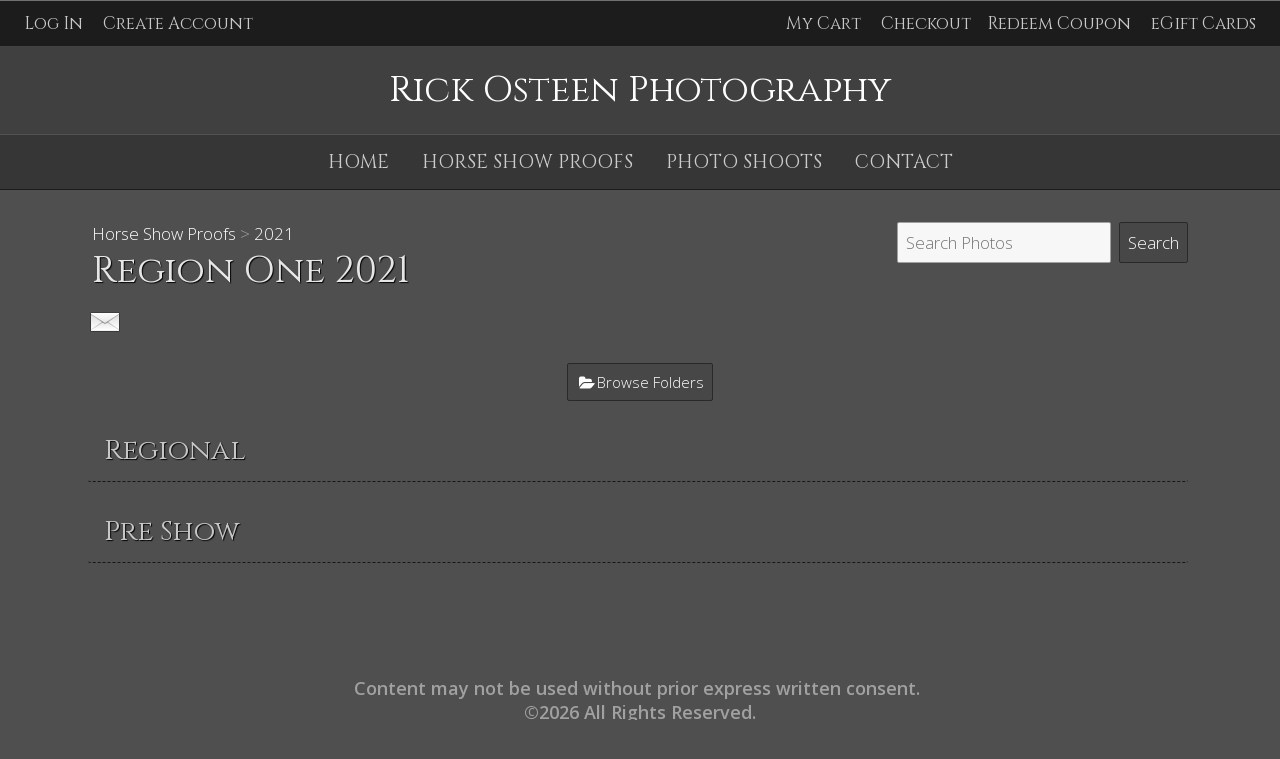

--- FILE ---
content_type: text/html; charset=utf-8
request_url: https://www.rickosteen.com/horse_shows/2021/region_1_2021/
body_size: 7975
content:
<!DOCTYPE HTML PUBLIC "-//W3C//DTD HTML 4.01//EN" "http://www.w3.org/TR/html4/strict.dtd">
<HTML  xmlns="http://www.w3.org/1999/xhtml" xmlns:fb="http://www.facebook.com/2008/fbml" xml:lang="en" lang="en">
 <head>
<meta http-equiv="X-UA-Compatible" content="IE=edge,chrome=1">

<meta property="og:title" content="Region One 2021  - Horse Show Proofs  -  2021 - www.rickosteenphotography.com">
<meta property="og:type" content="article">
<meta property="og:url" content="http://www.rickosteen.com/horse_shows/2021/region_1_2021/">
<meta property="og:image" content="https://s3-us-west-1.amazonaws.com/1osteensytist/2021-05-19_12-10-56/large_5a6b692e2_678-0186.JPG" id="fbthumb">
<meta property="og:image:width" content="835"/>
<meta property="og:image:height" content="557"/>
<meta property="og:site_name" content="www.rickosteenphotography.com">
<meta property="fb:app_id" content=""/>
<meta property="og:description"  content="" id="sharetext">
 <TITLE>Region One 2021  - Horse Show Proofs  -  2021 - www.rickosteenphotography.com</TITLE>
<meta http-equiv="Page-Enter" content="blendTrans(duration=0.0)" />
<META NAME="Author" CONTENT="">
<META NAME="Keywords" CONTENT=" ">

<META NAME="Description" CONTENT="">
<meta http-equiv="content-type" content="text/html; charset=utf-8">
<meta name="viewport" content="width=device-width, initial-scale=1.0" />
<meta content="True" name="HandheldFriendly">
<link rel="stylesheet"   type="text/css" media="screen" href="/sy-inc/css/standard.classes.css?ce25081991fa6ca202f1c312abc42fab" type="text/css">


<script type="text/javascript"></script>
<link rel="stylesheet" type="text/css" href="/sy-layouts/css-35-250930072003.css">



<link rel="stylesheet" href="/sy-inc/icons/svg/css/sytist.css?ce25081991fa6ca202f1c312abc42fab">
<link rel="stylesheet" href="/sy-inc/icons/svg/css/animation.css?ce25081991fa6ca202f1c312abc42fab"><!--[if IE 7]>
<link rel="stylesheet" href="/sy-inc/icons/svg/css/sytist-ie7.css"><![endif]-->
<link href='//fonts.googleapis.com/css?family=Cinzel:200,400,600,800|EB+Garamond:200,400,600,800|Open+Sans:300,600&display=swap' rel='stylesheet' type='text/css'>

<script src="/sy-inc/js/jquery-1.8.3.min.js"></script>
 <script src="/sy-inc/js/jquery-ui-1.10.3.custom.min.js"></script>

<script language="javascript"  type="text/javascript" src="/sy-inc/js/sytist.js?ce25081991fa6ca202f1c312abc42fabd"></script>
<script language="javascript"  type="text/javascript" src="/sy-inc/js/slideshow.js?ce25081991fa6ca202f1c312abc42fab"></script>
<script language="javascript"  type="text/javascript" src="/sy-inc/js/gal.js?ce25081991fa6ca202f1c312abc42faba"></script>
<script language="javascript"  type="text/javascript" src="/sy-inc/js/store.js?ce25081991fa6ca202f1c312abc42fabb"></script>
<script language="javascript"  type="text/javascript" src="/sy-inc/store/manage.packages.js?ce25081991fa6ca202f1c312abc42fabb"></script>


<script language="javascript"  type="text/javascript" src="/sy-inc/js/page.gallery.js?ce25081991fa6ca202f1c312abc42fab"></script>
<link rel="stylesheet" href="/sy-inc/css/justified.css?ce25081991fa6ca202f1c312abc42fab" />
<script src="/sy-inc/js/justified.js?ce25081991fa6ca202f1c312abc42fab"></script>
  <link href="/sy-inc/video/video-js-6-2-7/video-js.min.css" rel="stylesheet" type="text/css">
  <script src="/sy-inc/video/video-js-6-2-7/video.min.js"></script>

<script>
$(document).ready(function(){
	$('video').each(function() {
		if($(this).hasClass("pf-video")) { } else { 
			$(this).addClass("video-js vjs-default-skin  vjs-big-play-centered");
			videojs($(this).attr("id"), {}, function(){ /* Player (this) is initialized and ready.*/ });
		}
	});
});
startsimpleslideshow();

</script>




<SCRIPT src="/sy-inc/js/norightclick.js"></SCRIPT></head>
<BODY bgcolor="#4F4F4F" >

<div id="vinfo" data-pic-key="" did="1377" sub_id="" thumbPageID="1" keyWord="" kid="" pic_camera_model="" pic_upload_session="" untagged="" view=""  disableNav="0" currentViewPhoto="" thumbsPerPage="" totalPhotos="" orderBy="" acdc="" orientation="" pic_client="" cat_pic_tags="" cat_id="125" mcat_id="3def184ad8f4755ff269862ea77393dd" navtype="" plid="9" prodplace="0"  prodplacedefault="0"  has_package="0" has_package_one="" view_package="0"  view_package_only=""  group-id="0" package-id="0" viewing-prods="0" view-photo-fixed="0" store_product_photo="0" viewing-store-photo-prod="0"  product-photo-id="0" need-login="2" proofing="" search_length="" passcode="" passcode_did="" search_date="" from_time="" listingpageid="1" page-home="0" package_thumb_photo="" data-slideshow-seconds="4000" data-slideshow-transition="600" data-thumb-type="1">
<div id="ssheader"></div>
<div id="viewcarttop"><div id="viewcartinner"></div></div>
<div id="buybackground"></div>
<div id="splashbackground"></div><div id="splashcontainer"><div id="splashinner"></div></div>
<div id="storeitembackground"></div><div id="storeitemcontainer"><div id="storeiteminner"></div></div>
<script>cursign = '$'; dec = '0'; pformat = '[CURRENCY_SIGN][PRICE]'; tempfolder = ''; ismobile = ''; istablet = ''; truetablet = ''; hmt = 0; lppw = 800; do_not_mobile_menu_when_menu_runs_into_header = 0;
 menup = 'below'; var isslideshow; var norightclick = '2';</script>

<div id="loadingPage"></div>
<div class="hidesmall">
<div id="smc" style="width:0; height: 0;"></div><div id="shopmenucontainer" >
	<div id="shopmenuinner">
		<div id="accountmenu">
	<ul>
	<li><a href="" onclick="showgallerylogin('','','','login','',''); return false;">Log In</a>
</li>
<li><a href="https://www.rickosteen.com/index.php?view=newaccount">Create Account</a></li>



</ul>
</div>
<div id="shopmenuitems" style="float:right;">
<div id="shopmenu">
<ul>
<li id="viewcartlink" ><a href="/index.php?view=cart" onClick="viewcart(); return false;">My Cart <span id="cartlinktotal"></span></a></li><li id="checkoutlink" ><a href="https://www.rickosteen.com/index.php?view=checkout">Checkout</a></li><li><a href="" onclick="redeemcoupon('',''); return false;" class="redeemcoupon">Redeem Coupon</a></li>			<li><a href="" onclick="giftcertificate(0); return false;" class="giftcertificates">eGift Cards</a></li></ul></div>
</div>
<div class="clear"></div></div></div>
</div>


<div id="page-wrapper" st="0" >
<div id="page-wrapper-inner">



  


<div id="hc" style="width:0; height: 0;"></div>
<div id="gallerysharebg"  data-window="" onclick="closewindowpopup(); return false;" ><div id="accloading"><div class="loadingspinner"></div></div></div>
<div id="headerAndMenu" class="">
	<div id="headerAndMenuInner">
		<div id="headerContainer" class="headerheight">
			<div id="header">
				<div class="inner hidesmall">
				<p style="text-align: center;"><span style="font-size: 28px;"></span><span style="font-size: 36px;">Rick Osteen&nbsp;Photography</span></p></div>
							<div class="inner showsmall">
				<p style="text-align: center;"><span style="font-family: Tangerine;"><span style="font-size: 32px;"><span style="font-family: &quot;Open Sans&quot;;"><span style="font-size: 24px;"><span style="font-family: &quot;Open Sans&quot;;">Rick Osteen Photography</span></span></span></span></span></p>				</div>
							</div>
		</div>
		<div id="menucontainerouter">
		<div id="topMainMenuContainer">
<div id="topMainMenu">
<ul class="dropdown">
<li><a href="/"  target="_top">Home</a></li><li><a href="/horse_shows/"  target="_top" >Horse Show Proofs</a><ul>
						<li><a href="/horse_shows/2025/">2025</a></li><li><a href="/horse_shows/2024/">2024</a></li><li><a href="/horse_shows/2023/">2023</a></li><li><a href="/horse_shows/2022/">2022</a></li><li><a href="/horse_shows/2021/">2021</a></li><li><a href="/horse_shows/2020/">2020</a></li><li><a href="/horse_shows/2019/">2019</a></li><li><a href="/horse_shows/2018/">2018</a></li><li><a href="/horse_shows/2017/">2017</a></li></ul></li><li ><a href="/photo-shoots/"  target="_top">Photo Shoots</a></li><li ><a href="/contact_126/"  target="_top">Contact</a></li></ul>
</div><div class="clear"></div>
</div>
		</div>



<div id="mobilemenubuttontop" onclick="showmobilemenu();" style="float: right; position: absolute; right: 8px;"><span class="the-icons icon-menu"></span><span class="menutext">MENU</span></div>

		</div>
	</div>
<!-- <div class="cssClear"></div> -->
<script>
function showMobileSubMenu(id) { 
	$("#"+id).slideToggle(200);
}
</script>
<div id="mobilemenu" class="hide">
<div id="mobilemenubutton" onclick="showmobilemenu();"><span class="the-icons icon-menu"></span><span class="menutext">MENU</span></div>
<div id="mobilemenulinks" class="hide">
<ul>
<li><a href="" onclick="redeemcoupon('',''); return false;" class="redeemcoupon">Redeem Coupon</a></li>				<li><a href="" onclick="giftcertificate(0); return false;" class="giftcertificates">eGift Cards</a></li><li><a href="/contact_126/"  target="_top" 
							 > Contact</a></li><li><a href="/"  target="_top">Home</a></li><li><a href="/horse_shows/"  target="_top" 
							 onclick="showMobileSubMenu('sub-82'); return false;" 
							 
							 > <span class="the-icons icon-down-open"></span>Horse Show Proofs</a></li>
							
													<ul class="mobilesubmenu  hide" id="sub-82"> 
							<li><a href="/horse_shows/2025/">&nbsp;&nbsp;&nbsp;&nbsp;2025</a></li><li><a href="/horse_shows/2024/">&nbsp;&nbsp;&nbsp;&nbsp;2024</a></li><li><a href="/horse_shows/2023/">&nbsp;&nbsp;&nbsp;&nbsp;2023</a></li><li><a href="/horse_shows/2022/">&nbsp;&nbsp;&nbsp;&nbsp;2022</a></li><li><a href="/horse_shows/2021/">&nbsp;&nbsp;&nbsp;&nbsp;2021</a></li><li><a href="/horse_shows/2020/">&nbsp;&nbsp;&nbsp;&nbsp;2020</a></li><li><a href="/horse_shows/2019/">&nbsp;&nbsp;&nbsp;&nbsp;2019</a></li><li><a href="/horse_shows/2018/">&nbsp;&nbsp;&nbsp;&nbsp;2018</a></li><li><a href="/horse_shows/2017/">&nbsp;&nbsp;&nbsp;&nbsp;2017</a></li>							</ul>
							<li><a href="/photo-shoots/"  target="_top" 
							 > Photo Shoots</a></li>				<li><a href="https://www.rickosteen.com/index.php?view=account">Log In</a></li>
				
			<li><a href="https://www.rickosteen.com/index.php?view=newaccount">Create Account</a></li><li id="viewcartlink"  class="showcartmenus" ><a href="/index.php?view=cart">My Cart <span id="cartlinktotal" class="cartlinktotal"></span></a></li><li id="checkoutlink" class="showcartmenus" ><a href="https://www.rickosteen.com/index.php?view=checkout">Checkout</a></li>
					</ul>
<div class="cssClear"></div></div></div>
<div id="main_container">
<div id="contentUnderMenu">
<div class="clear" id="tmmb"></div>
<style>
	#pageContentContainer { width: 100%; margin: 0; } 
</style>
	<div id="pageContentContainer" class=" content-1377 pagecontentarea   ">

 






	<div id="pagephotosearch" >
		<div class="pc">
		<form method="get" name="searchphotosform" action="index.php">
			<input type="submit" name="submit" value="Search" class="submit gallerysearchsubmit">
			<div style="overflow: hidden; padding-right: .5em;">
			<input type="text" name="keyWord" size="20" placeholder="Search Photos" class="gallerysearchinput">
		</div>
		<input type="hidden" name="sub" value=""> 
		</form>
		</div>
		
		
		
			</div>
	<div id="clientGalleries">

	<div class="categories"> <a href="/horse_shows/">Horse Show Proofs</a> > <a href="/horse_shows/2021/">2021</a> </div>

	<div class="title"><h1>Region One 2021</h1></div>

	<div class="expire"></div>

	<div class="share"><div id="socialShare">




<div class="item"><a href="mailto:?body=Check out this page: http://www.rickosteen.com/horse_shows/2021/region_1_2021/" target="_blank"><img src="/sy-graphics/mail.png" border="0" style="border: 0;"></a></div>


<div class="clear"></div></div>
	</div>

	<div class="text"><div class="gallerybuttonsmenu"><style>
#browsefolders { display: none; width: 100%; max-width: 400px; margin: auto; text-align: left;} 
ul { list-style: none; margin: 0; padding: 0;} 
</style>

<a id="browsefolderbutton" onclick="showgetsubgalleries(); return false;" class="gallerybuttons icon-folder-open">Browse Folders</a>

<div id="browsefolders" >
	<div style="padding: 8px; position: relative;" class="">
	<div class="pc"><h3>Browse Folders</h3></div>

		<script>
		function getsubgalleries(id,date_id) { 
			$.get(tempfolder+"/sy-inc/store/store_cart_actions.php?action=getsubgalleries&sub_id="+id+"&date_id="+date_id, function(data) {
				$("#sublist-"+id).html(data).show();
				$("#opensubs-"+id).hide();
				$("#closesubs-"+id).show();
			});
		}

		function closesubgalleries(id,date_id) { 
			$("#sublist-"+id).hide();
				$("#opensubs-"+id).show();
				$("#closesubs-"+id).hide();

		}


	function showgetsubgalleries() { 
		$("#browsefolders").slideToggle(100);
	}

	function closegetsubgalleries() { 
		$("#browsefolders").fadeOut(100, function() { 
			$("#gallerysharebg").fadeOut(100);
		});
	}

		</script>
		<div class="pc">
		<ul>
					<li>
							<span id="opensubs-9448" class="the-icons icon-plus" onclick="getsubgalleries('9448','1377');"></span>
				<span id="closesubs-9448"  class="the-icons icon-minus hide" onclick="closesubgalleries('9448','1377');"></span>

							<a href="index.php?sub=64e5ca31d1f7e7bfd5f8269eaa331477">Regional</a>
				
				<ul style="padding-left: 16px;" class="hide" id="sublist-9448"><li></li></ul>			</li>
						<li>
							<span id="opensubs-9478" class="the-icons icon-plus" onclick="getsubgalleries('9478','1377');"></span>
				<span id="closesubs-9478"  class="the-icons icon-minus hide" onclick="closesubgalleries('9478','1377');"></span>

							<a href="index.php?sub=0e5c650eb3f7754735b53b6daa2f1955">Pre Show</a>
				
				<ul style="padding-left: 16px;" class="hide" id="sublist-9478"><li></li></ul>			</li>
					</ul>
		</div>
</div>
</div>

</div>		<div id="contentcontainer"></div>

	
	</div>

	<div class="photos">			<!-- <div id="loadingSubs" class="center"><div class="loadingspinner"></div></div> -->			<div id="listing-standard" class="sub-galleries-populate listingrow " data-image-display="fixed"></div>
			<div class="cssClear"></div>
			<div id="endsubgalleries" style="position: absolute;"></div>
			<div class="clear"></div>
			<div>&nbsp;</div>
	



<script>
  var ipad;
var mobile;
var sytiststore;
var sytiststore = 1;
var totalphotos = 0;
var isslideshow = true;
var loop = 0;
var autostart = 1;
var ssspeed = 4000;
var sstransition = 20;
var fullscreenmenu = 0;
var thumbnails = 1;
var thumb_limit = '5';
var scrollthumbnails = 0;
var disablecontrols = 1;
var hoverpreview= 1;
var add_menu_height = 0;
var SSslideshowtimer;
var add_margin_page = 2;
var add_margin_full = 0;



</script>
<div id="showslidehsow"></div>


	<div id="photoGallery">
		


		<div id="displayThumbnailPage"  data-share-descr="+" ></div>
		<div class="clear"></div>

		
			<div>&nbsp;</div>
						
				<div class="clear"></div>
	</div>
		<div class="clear"></div>
<div id="endpage" style=""></div>
<div class="clear"></div>
<div class="clear"></div>

</div>

</div>



	<div>&nbsp;</div>



	

<div id="endpagelistings" style="position: absolute;"></div>
<div id="listingpage-2" style="display: none; width: 100%; height: 30px;" class="thumbPageLoading"></div>

<div id="endpagelistings" style="position: absolute;"></div>
<div id="listingpage-2" style="display: none; width: 100%; height: 30px;" class="thumbPageLoading"></div>

</div>
<div class="cssClear"></div>
<script>
var pid = '';
var date_id = '1377';
var afc = '';
var page_viewed = 'page||1377';
</script>
<script language="javascript">
$(document).ready(new function() {
	var ref=""+escape(top.document.referrer); 
	var colord = window.screen.colorDepth; 
	var res = window.screen.width + "x" + window.screen.height;
	var ptitle=document.title.replace(/&/g,'and'); 	
	var ptitle = addslashes(ptitle);
	var ptitle = escape(ptitle);
	var cururl=location.href;
	var reff=document.referrer;
	var reff=reff.replace("http://",''); 	
	var reff=reff.replace("https://",''); 	
	var reff=reff.replace("sub_id",'from_sub_id'); 	


			$.get("/sy-vstats.php?res=" + res + "&colord=" + colord + "&page_viewed=page||1377&date_id=1377&sub_id=&reff=" + reff + "&js=yes&pid=&afc=", function(data) { });

});
</script><noscript></noscript>
								<div id="mlsignuppopup" class="hide">
			<div id="signupcontainerbl" class="signupcontainerbl" style=" background: #000000;">
				<div class="signupcontainerblinner" style="color: #EFEFEF;">
				<div style="float: right;" id="emailsignupcancel"><span class="the-icons icon-cancel" onclick="closeemailsignup();" style="color: #EFEFEF; "></span></div>
				<div class="clear"></div>
				<style>
.fsignupcontainer {  } 
.fsignupcontainerinner { text-align: center;  }

</style>
	<div id="fsignupcontainer" class="fsignupcontainer">
		<div class="fsignupcontainerinner">
			<div id="popemformcontainer">
				<div class="pc">Sign up for email promotions.</div>
				<div>
				<form method="POST" name="popemform" id="popemform" action="index.php" onSubmit="emailsignup('popems','popemrequired','popemform','popemerror','popemerror','popemformcontainer','popemformsuccess'); return false;" data-required-missing="Please fill in the required fields." data-invalid-email="The email address you entered does not seem to be formatted correctly. Please check your email address.">
						<div class="pc"><input type="email"  id="enter_email" size="20" value="Email Address" class="defaultfield popems popemrequired field100 popemerror" style="max-width: 300px;" default="Email Address"> </div>
												
						
						
						<div class="pc submitdiv"><input type="submit" name="submit" class="submit" value="Sign Up"></div>
						<div class="pc spinner24 submitsaving hide"></div>

					<div class="hide error" id="popemerror"></div>
				<div class="cssClear"></div>
								<div class="pc"><i>Your information is safe with us and won't be shared.</i></div>
								<input type="hidden" class="popems" name="action" id="action" value="emailsignup">
				<input type="hidden" class="popems"  id="did" value="1377">
				<input type="hidden" class="popems" name="elocation" id="elocation" value="pop">

				</form>
				</div>
									<div class="center pc"><a href="" onclick="closeemailsignup(); return false;">no thanks</a></div>
							</div>
			<div id="popemformsuccess" class="hide  center">
				<div class="pc">Thank you for signing up!</div>
							<div class="center pc"><a href="" onclick="closeemailsignup(); return false;">Close</a></div>
				<div>&nbsp;</div>
					</div>
	</div>
</div>
				
			</div>
		</div>
	</div>
	
	<div id="footer" >
		<div id="footerinner">
			<p style="text-align: center;"><span style="font-size: 18px;"><strong>Content may not be used without prior express written consent.&nbsp;</strong><br><strong>©2026 All Rights Reserved.</strong></span></p><p style="text-align: center;">
		<a href="/">www.rickosteen.com</a>&nbsp;  <br>20450 Fortuna Del Sur,, Escondido, CA 92029<br>&nbsp;email - osteeninc@yahoo.com<br><a href="/"  target="_top">Home</a> &nbsp; <a href="/horse_shows/"  target="_top">Horse Show Proofs</a> &nbsp; <a href="/photo-shoots/"  target="_top">Photo Shoots</a> &nbsp; <a href="/contact_126/"  target="_top">Contact</a> &nbsp; </p><p><br><a href="https://www.picturespro.com/sytist/" target="_blank"></a>
</p>	</div>
</div></div></div></div><!-- <div id="footerSpacer"></div> -->
<script>

 $(document).ready(function(){
	if(norightclick == '1') { 
		disablerightclick();
	}
	$(".preview").hover(
	  function () {
		$(this).find('.quickview').show();
	  },
	  function () {
		$(this).find('.quickview').hide();
	  }
	);

	 mytips(".tip","tooltip");
	 $(".searchlink").append($("#searchformhtml").html());
	$(".searchlink").hover(
	  function () {
		$(this).find('.searchform').slideDown(100);
	  },
	  function () {
		$(this).find('.searchform').slideUp(100);
	  }
	);

	adjustsite();
					$(window).resize(function() {
		adjustsite();
									});

	setInterval(function() {
		$.get('/sy-inc/refresh.php', function(data) { });
	}, 600000);


			
	onphotoheightperc = 1;
	onphotominwidth = 320;
	onphotoperrow = Math.floor($("#listing-onphoto").width() / onphotominwidth);
	if(onphotoperrow <=0) { 
		onphotoperrow = 1;
	}

	onphotomargin = 14 * (2 * onphotoperrow)+1;
	onphotonewwidth = ($("#listing-onphoto").width() - onphotomargin) / onphotoperrow;
	onphotonewheight = (($("#listing-onphoto").width() - onphotomargin) / onphotoperrow) * onphotoheightperc;
	placeonphoto(onphotoheightperc,onphotominwidth,onphotoperrow,onphotomargin,onphotonewwidth,onphotonewheight);

	
	tlheightperc = 1.22;
		tlminwidth = 284;
	
	tlperrow = Math.floor($("#listing-thumbnail").width() / tlminwidth);
	tlmargin = 21 * (2 * tlperrow)+1;
	tlnewwidth = ($("#listing-thumbnail").width() - tlmargin) / tlperrow;
	placethumblisting(tlnewwidth);

		tlheightperc = 1.22;
		tlminwidth = 252;
		tlperrow = Math.floor($("#listing-stacked").width() / tlminwidth);
	tlmargin = 5 * (2 * tlperrow)+1;
	tltotalmargin = 13;
	tlnewwidth = ($("#listing-stacked").width() - tlmargin) / tlperrow;
	placestackedlisting(tlnewwidth);


    (function ($){
      var handler = $('#listing-stacked .preview');
      handler.wookmark({
		container: $('#listing-stacked'), // Optional, used for some extra CSS styling
		align: "left",
		offset: 8, // Optional, the distance between grid items
		outerOffset: 0 // Optional, the distance to the containers border
		// itemWidth: Math.abs(tlnewwidth) + Math.abs(tltotalmargin) // Optional, the width of a grid item
      });
      
    })(jQuery);

	$(window).resize(function() {
	resizelistings();
	});
 });

function resizelistings() { 
		onphotoheightperc = 1;
		onphotominwidth = 320;
		onphotoperrow = Math.floor($("#listing-onphoto").width() / onphotominwidth);
		if(onphotoperrow <=0) { 
			onphotoperrow = 1;
		}
		onphotomargin = 14 * (2 * onphotoperrow)+1;
		onphotonewwidth = ($("#listing-onphoto").width() - onphotomargin) / onphotoperrow;
		onphotonewheight = (($("#listing-onphoto").width() - onphotomargin) / onphotoperrow) * onphotoheightperc;
		placeonphoto(onphotoheightperc,onphotominwidth,onphotoperrow,onphotomargin,onphotonewwidth,onphotonewheight);

	
		tlheightperc = 1.22;
		tlminwidth = 284;
		tlperrow = Math.floor($("#listing-thumbnail").width() / tlminwidth);
		tlmargin = 21 * (2 * tlperrow)+1;
		tlnewwidth = ($("#listing-thumbnail").width() - tlmargin) / tlperrow;
		placethumblisting(tlnewwidth);

	
		tlheightperc = 1.22;
				tlminwidth = 252;
				tlperrow = Math.floor($("#listing-stacked").width() / tlminwidth);
		tlmargin = 5 * (2 * tlperrow)+1;
		tlnewwidth = ($("#listing-stacked").width() - tlmargin) / tlperrow;
		placestackedlisting(tlnewwidth);
		(function ($){
		  var handler = $('#listing-stacked .preview');
		  handler.wookmark({
			container: $('#listing-stacked'), // Optional, used for some extra CSS styling
			align: "left",
			offset: 8, // Optional, the distance between grid items
			outerOffset: 0 // Optional, the distance to the containers border
			// itemWidth: Math.abs(tlnewwidth) + Math.abs(tltotalmargin) // Optional, the width of a grid item
		  });
		  
		})(jQuery);

}
</script>
		<script type="text/javascript">
		 $(document).ready(function(){
			$.get("/sy-inc/sy-sub-galleries.php?subpage=1&date_id=1377&sub_id=&cat_id=125&pic_client=&keyWord=&view=&untagged=&pic_camera_model=&pic_upload_session=&orderBy=&acdc=&hash_image=&orientation=&kid=&price_list=9&mobile=&from_time=&search_date=&search_length=", function(data) {
				$(".sub-galleries-populate").append(data);
				$("#loadingSubs").fadeOut(100);
				resizelistings();
				setTimeout(hideLoadingMore,1000);
				setTimeout(function() { getSubGalleries()},1000);
				if(norightclick == '1') { 
					disablerightclick();
				}

			});
			$("#vinfo").attr("subPageID",1);
		});

		</script>

		<script type="text/javascript">
 $(document).ready(function(){

	$.get("/sy-inc/sy-thumbnails.php?page=&album=&date_id=1377&sub_id=&cat_id=125&pic_client=&keyWord=&view=&untagged=&pic_camera_model=&pic_upload_session=&orderBy=&acdc=&hash_image=&orientation=&kid=&price_list=9&mobile=&from_time=&search_date=&search_length=&passcode=&initialload=1", function(data) {
		$("#displayThumbnailPage").append(data);
			if(norightclick == '1') { 
				disablerightclick();
			}

		setTimeout(hideLoadingMore,1000);
		getDivPosition('endpage');
	});
		$("#vinfo").attr("thumbPageID",1);
	});


 $(document).ready(function(){
	$("#thumbPageID").val('');
	$(window).resize(function() {
	});

});

 $(document).ready(function(){
	$("#thumbPageID").val('');
	$(window).resize(function() {
	if($("#photo-"+$("#slideshow").attr("curphoto")+"-container").css("display")=="block") { 
		sizePhoto($("#slideshow").attr("curphoto"));
	}
	getSSCaption("photo-"+$("#slideshow").attr("curphoto"));
});




		
});
</script>
<script>

 $(document).ready(function(){
	if(document.location.hash) { 
	//	$("#log").show().append(document.location.hash+" - load<br>")

		photo = document.location.hash;
		photo = photo.replace("#","");
		p = photo.split("=");
		if(p[0] == "photo") { 
			if(p[1] !== "thumbs") { 
				if(p[0] == "gti") { 
					closecomparephotos();
				}
				if(photo !== "_=_" && photo !== "splash") { 
					window.setTimeout(function(){   
						newloadsytistphoto(p[1])
					},1000);
				}
			}
		}
	}
	jQuery(window).hashchange(function() {
	//	$("#log").show().append(document.location.hash+" - change<br>")

		closemanagepackageproduct();

		if(!document.location.hash) { 
			if($("body").attr("data-last-photo-view") !== "") { 
				closephotoview(1);
			}
		}

		photo = document.location.hash;
		photo = photo.replace("#","");
		p = photo.split("=");
		if(p[0] == "photo") { 

			if(p[0] == "photo" || p[0] == "gti") { 
				if(p[1] == "thumbs" || p[1] == "") { 
					closephotoview(1);
					closestockphoto()
				} else { 
					 if($("#slideshow").attr("disablenav") !== "1" && ($("#slideshow").attr("curphoto") !== p[1] || $("#slideshow").attr("fullscreen") !== 1 || $("#slideshow").attr("comparephotos") == 1)) { 
						newloadsytistphoto(p[1]);
					 }
					closecomparephotos();
				}
			}
		}
	});

});


</script>
<div id="loadingMore">Loading More Photos</div>
<div id="gototop" onclick="gototop();">Scroll To Top</div>
<div id="photo-preview">
	<div style="padding: 8px; position: relative; display: block;">
	<div id="photo-preview-title" class="pc"></div>
	<div id="photo-preview-photo" ></div>
	<div id="photo-preview-caption" class="pc"></div>
	<div id="photo-preview-filename" class="pc"></div>
	<div id="photo-preview-keywords" class="pc"></div>
	</div>
</div>
</div>
<div id="comparephotos">
		<div id="comparenav">
			<div id="comparenavinner"><a href="" onclick="closecomparephotos(); return false;">Close</a> | <a href="" onclick="closecomparephotos('1'); return false;">Clear All & Close</a></div>
		</div>
	</div>
	<div id="comparephotosdisplaycontainer" class="compareinner">
		<div id="comparephotosdisplay">
		</div>
	</div>
	


	<div id="viewimagemanagepackage" class="hide"></div>






<div id="photoproductsnexttophotobg"></div>
<div id="photoproductsnexttophoto">
	<div class="inner photoproductsnexttophoto"></div>
 </div>
<div id="searchformhtml" class="hide">
	<div class="searchform hide">
	<form method="get" name="searchform" action="/index.php">
	<input type="text" name="q" size="20" value="">
	<input type="hidden" name="view" value="search">
	<input type="submit" name="submit" value="Search" class="submit">
	</form>
	</div>
</div>
<div id="log" style="display: none; position: fixed; top:0; left: 0; background: #000000; color: #FFFFFF; z-index: 10001;"></div>
<div id="enlargephoto" class="zoomCur"></div>
<div id="photoprods">
<div id="closebuyphototab" class="closewindow" onclick="closebuyphoto(); return false;"><div class="inner">Close Window</div></div>
<div id="closebuyphoto"  class="closewindow" style="display: none; position: absolute; right: -32px; top: -12px;"><span  onclick="closebuyphoto(); return false;" class="icon-cancel-circled the-icons" style=" font-size: 48px;"></span></div>
<div id="photoprodsinner"></div>
</div>
<div id="photocrop">
<div id="photocropinner"></div>
</div>
<div id="loading">Loading</div>
<div id="photopackagecontainer" status="0">
<div id="closeaddtopackage" style="display: none; position: absolute; right: -32px; top: -12px;"><span  onclick="closeaddtopackage(); return false;" class="icon-cancel-circled the-icons" style=" font-size: 48px;"></span></div>
	<div id="photopackageinner"></div>
</div>
<div id="fbnotify"></div>
<div id="fb-root"></div>
<script>
  window.fbAsyncInit = function() {
    FB.init({
      appId  : '', // CHANGE THIS APP ID
      status : true, // check login status
      cookie : true, // enable cookies to allow the server to access the session
      xfbml  : true  // parse XFBML
    });
		FB.Event.subscribe('comment.create', function(response) {
		sendFacebookNotify('Comment','http://www.rickosteen.com/horse_shows/2021/region_1_2021/','5bc7bd828448656c2a6756da7fd402dd');
	});
		
};
  (function() {
    var e = document.createElement('script');
    e.src = document.location.protocol + '//connect.facebook.net/en_US/all.js';
    e.async = true;
    document.getElementById('fb-root').appendChild(e);
  }());
</script>
<div id="roomuploadbackground"></div>
<div id="sidethumbsbg"></div>
<div id="sidethumbs">
<div  id="sidethumbsclose" onclick="sidethumbsclose();" >
	<div style="padding: 8px;"><span class="the-icons icon-cancel">Close</span></div>
</div>
	<div id="sidethumbsinner">
	
	</div>
	<div class="clear"></div>
</div>
<script src="/sy-inc/js/magnify.js"></script>
</body>
</html>

--- FILE ---
content_type: text/html; charset=UTF-8
request_url: https://www.rickosteen.com/sy-inc/sy-sub-galleries.php?subpage=1&date_id=1377&sub_id=&cat_id=125&pic_client=&keyWord=&view=&untagged=&pic_camera_model=&pic_upload_session=&orderBy=&acdc=&hash_image=&orientation=&kid=&price_list=9&mobile=&from_time=&search_date=&search_length=
body_size: 38
content:
			
			
			<div class="preview">
	<div class="left" style="width: 50%;"><h2><a href="?sub=64e5ca31d1f7e7bfd5f8269eaa331477">Regional</a></h2></div>
	<div class="left"  style="width: 50%;"><h2></h2></div>
	<div class="cssClear"></div>
</div>
<div class="preview">
	<div class="left" style="width: 50%;"><h2><a href="?sub=0e5c650eb3f7754735b53b6daa2f1955">Pre Show</a></h2></div>
	<div class="left"  style="width: 50%;"><h2></h2></div>
	<div class="cssClear"></div>
</div>

<script>
$(document).ready(function(){
	photofitcontainerimg();
});
</script>




--- FILE ---
content_type: text/html; charset=UTF-8
request_url: https://www.rickosteen.com/sy-inc/sy-thumbnails.php?page=&album=&date_id=1377&sub_id=&cat_id=125&pic_client=&keyWord=&view=&untagged=&pic_camera_model=&pic_upload_session=&orderBy=&acdc=&hash_image=&orientation=&kid=&price_list=9&mobile=&from_time=&search_date=&search_length=&passcode=&initialload=1
body_size: 1135
content:

 <script>
$(document).ready(function(){
	 mytips(".tip","tooltip");
	if(hoverpreview == 1) { 
		 photopreview(".thumbnail");
		 photopreview(".thumbnailhidden");
	}

 });

 $(document).ready(function(){
	if($(window).width() <= 600) { 
		stackedthumbnailswidth = 140;
	} else if($(window).width() <= 800) { 
		stackedthumbnailswidth = 160;
	} else if($(window).width() <= 1024) { 
		stackedthumbnailswidth = 180;
	} else { 
		stackedthumbnailswidth = 200;
	}
	stackedthumbnailsheight = 210;
	stackedthumbnailsborder = 1;
	stackedthumbnailspadding = 8;
	stackedthumbnailsmargin = 12;

		$(".thumbimage").hover(
	  function () {
		$(this).find('.thumbactionsstacked').slideDown(100);
	  },
	  function () {
		$(this).find('.thumbactionsstacked').slideUp(100);
	  }
	);
	
	tlheightperc = stackedthumbnailsheight / stackedthumbnailswidth;
	tlminwidth = stackedthumbnailswidth + ((stackedthumbnailsmargin + stackedthumbnailsborder + stackedthumbnailspadding) *2) -8;
	tlperrow = Math.floor($("#displayThumbnailPage").width() / tlminwidth);
	tlmargin =  ((stackedthumbnailsmargin + stackedthumbnailsborder + stackedthumbnailspadding))  * (2 * tlperrow)+1;
	tlnewwidth = ($("#displayThumbnailPage").width() - tlmargin) / tlperrow;

			placestyledthumbs(tlnewwidth);
		$(window).resize(function() {
		if($(window).width() <= 600) { 
			stackedthumbnailswidth = 140;
		} else if($(window).width() <= 800) { 
			stackedthumbnailswidth = 160;
		} else if($(window).width() <= 1024) { 
			stackedthumbnailswidth = 180;
		} else { 
			stackedthumbnailswidth = 200;
		}

		tlheightperc = stackedthumbnailsheight / stackedthumbnailswidth;
		tlminwidth = stackedthumbnailswidth + ((stackedthumbnailsmargin + stackedthumbnailsborder + stackedthumbnailspadding) *2) -8;
		tlperrow = Math.floor($("#displayThumbnailPage").width() / tlminwidth);
		tlmargin =  ((stackedthumbnailsmargin + stackedthumbnailsborder + stackedthumbnailspadding))  * (2 * tlperrow)+1;
		tlnewwidth = ($("#displayThumbnailPage").width() - tlmargin) / tlperrow;
				placestyledthumbs(tlnewwidth);
		
		
		(function ($){
		  var handler = $('#displayThumbnailPage .stackedthumbs');
		handler.wookmark({
			autoResize: true, // This will auto-update the layout when the browser window is resized.
			resizeDelay: 200,

			//flexibleWidth: true,
			container: $('#displayThumbnailPage'), // Optional, used for some extra CSS styling
			align: "left",
			offset: 24, // Optional, the distance between grid items
			outerOffset: 0  // Optional, the distance to the containers border
			//itemWidth: tlnewwidth // Optional, the width of a grid item
		});
		})(jQuery);
				});
 });

</script>
<script>
 $(document).ready(function(){

	var elems = $(".thumbnail");
	var lastID = elems.length - 1;
	$("#ssholder").hide();

		// placestyledthumbs(tlnewwidth);

	$("#displayThumbnailPage .thumbnail").each(function(i){
		var this_id = this.id;
       	var this_src =  $("#"+this_id).attr("src"); 
		var image = new Image();
		image.onload = function() {
		//	$("#displayThumbnailPage .styledthumbs").css({"width":tlnewwidth+"px"});

			$("#thumbsloading").hide();
		$("#"+this_id).fadeIn(200, function() { 
			if($("#"+this_id).height() > $("#"+this_id).width()) { 
				// $("#"+this_id).addClass("thumbfitcontainer"); 
			} else { 
				// $("#"+this_id).addClass("thumbfitcontainer"); 
			}
		});
		};
		image.src =this_src;
      }).promise().done( function(){  });
 });

 function thumbactionshare(pic) { 
	$("#thumbactionsadd-"+pic).html($("#thumb-share-"+pic).html());
		$("#thumbactionsadd-"+pic).show();

	$("#thumbcontainer-"+pic).bind('mouseleave', function() {
		$("#thumbactionsadd-"+pic).hide();
	});

 }
 function thumbactionfav(pic) { 
	$("#thumbactionsadd-"+pic).html($("#thumb-fav-"+pic).html());
		$("#thumbactionsadd-"+pic).show();

	$("#thumbcontainer-"+pic).bind('mouseleave', function() {
		$("#thumbactionsadd-"+pic).hide();
	});

 }



</script>







<script>
	$(".photo-fav-login").hover(
	  function () {
		ml= $(this).parent().parent().parent().parent().parent().css("padding-left").replace("px", "");
		ml = Math.abs(ml);
		$(this).find(".favlogin").css({"background":$("#main_container").css("background-color"),"left":"-"+ml / 2+"px", "width":"100%"});
		$(this).find('.favlogin').show();
	  },
	  function () {
		$(this).find('.favlogin').hide();
	  }
	);


	$(".shareoptions").hover(
	  function () {

		ml= $(this).parent().parent().parent().parent().parent().css("padding-left").replace("px", "");
		ml = Math.abs(ml);
		if($("#main_container").css("background-color") == "transparent") { 
			sharebg = $("html").css("background-color");
		} else { 
			sharebg = $("#main_container").css("background-color");
			sharebg = '#4F4F4F';
		}
		$(this).find(".shareoption").css({"background":sharebg,"left":"-"+ml / 2+"px", "opacity":"1"});
		$(this).find('.shareoption').show();
	  },
	  function () {
		$(this).find('.shareoption').hide();
	  }
	);


</script>

<script>
$("#vinfo").attr("data-loading-more-photos","0");
</script>







--- FILE ---
content_type: text/css
request_url: https://www.rickosteen.com/sy-inc/css/standard.classes.css?ce25081991fa6ca202f1c312abc42fab
body_size: 2227
content:
.hide { display: none; } 
.display-none { display: none; } 
.display-block { display: block; } 
.display-inline { display: inline; } 
.display-inline-block { display: inline-block; } 

.position-absolute { position: absolute; } 
.position-fixed { position: fixed; } 
.position-relative { position: relative; } 

#standardPage p { margin-bottom: 24px; } 
#standardPage h1, #standardPage h2, #standardPage h3 { margin-bottom: 12px; } 
#standardPage ul {  margin-bottom: 32px; } 

.float-left { float: left; } 
.float-right { float: right; } 
.clear { clear: both; }
.formsmaxwidth { max-width: 600px; margin:auto; width: 100%; } 
.mb16 { margin-bottom: 16px; } 
.ofh { overflow: hidden; } 
.borderbox { box-sizing: border-box; } 
.simpleview { 
	background: rgba(0,0,0,1); 
	width: 100%; 
	height: 100%; 
	left: 0; 
	top: 0; 
	position: fixed; 
	display: flex;
	z-index: 500; 
	align-content: center; 
	justify-content: center; 
	text-align: center; 
	align-items: center;
	padding: 48px;
	box-sizing: border-box;
	flex-flow: row  wrap;
}

.simpleviewnavprev { position: fixed; left: 8px; top: 48%; z-index: 801; } 
.simpleviewnavnext { position: fixed; right: 8px; top: 48%; z-index: 801; } 
.simpleviewnavclose { position: fixed; right: 8px; top: 8px; z-index: 801; } 
.simpleviewnav .the-icons { font-size: 48px; font-weight: 100;  color: #FFFFFF; text-shadow: none; }   

.sssnavprev { position: absolute; left: 8px; top: 48%; z-index: 801; } 
.sssnavnext { position: absolute; right: 8px; top: 48%; z-index: 801; } 
.sssnav .the-icons { font-size: 27px; font-weight: 100;  color: #FFFFFF; text-shadow: 1px 1px 1px rgba(0,0,0,.7); }   

.photocontainerbg { 
	width: 100%; 
	background-position:50% 50%;
	background-repeat:no-repeat;
	-moz-background-size:cover;
	-o-background-size:cover;
	-webkit-background-size:cover;
	background-size:cover;
	height:100% ;
	left:0;
	position:absolute;
	top:0;
	width:100%; 
} 


.photocontainerbgthumb { 
	width: 100%; 
	background-position:50% 50%;
	background-repeat:no-repeat;
	-moz-background-size:cover;
	-o-background-size:cover;
	-webkit-background-size:cover;
	background-size:cover;
	height:100% ;
	left:0;
	position:absolute;
	top:0;
	width:100%; 
} 
.ratiophoto {} 
.txtovly {  background-color: #000000;  } 
.googlefullmap {    margin: auto;} 
.googlefullmap iframe{  position: absolute;  height: 100%; margin: auto; }

.circlephotodiv {
	border: none;
	border-color: transparent;
	border-radius: 50%;
	width: 100%;
	padding-top: 100%;
	background: white;
	position: relative;
	overflow: hidden;
	margin: auto; 
	-webkit-transform-style: preserve-3d;
	-webkit-transform:translate3d(0,0,0);
	background-clip:  padding-box;
	color: transparent;
} 

.width100vw { border:0; width: calc(100VW - 9px); left: 0; margin-left: calc(-50vw + 50%); position: relative; } 
/* .width100 { width: 100%; position: relative; } */
.maxwidth1400 { width: 100%; max-width: 1400px; margin-left: auto; margin-right: auto; } 
.maxwidth1200 { width: 100%;  max-width: 1200px; margin-left: auto; margin-right: auto; } 
.maxwidth1024 { width: 100%;  max-width: 1024px; margin-left: auto; margin-right: auto; } 
.maxwidth800 { width: 100%;  max-width: 800px; margin-left: auto; margin-right: auto; } 

.photooverlay { width: 100%; height: 100%; background: #000000; opacity: .2; position: absolute; top: 0; left: 0; z-index: 0;display: block; z-index: 2; } 
.videooverlay { z-index: 2; } 
.photofit { overflow: hidden;  } 
.photofit img { display: none;  } 

.pf-image img { display: none; } 

.ssiphotofit { overflow: hidden; } 
.ssiphotofit img { position: absolute; } 

.fullrow { box-sizing: border-box; } 
.fullrowtext { position: absolute; bottom: 30%; text-align: center; width: 100%; } 

.contentrow {  position: relative; line-height:auto; } 

.absolute-center {
	display:-ms-flexbox;
	-ms-flex-pack:center;
	-ms-flex-align:center;
	display:-moz-box;
	-moz-box-pack:center;
	-moz-box-align:center;
	display:-webkit-box;
	-webkit-box-pack:center;
	-webkit-box-align:center;
	display:box;
	box-pack:center;
	box-align:center;
	align-items: center;
}
.verticle-center { align-items: center; } 
.tlink:hover .photodiv,
.tlink:focus .photodiv {
  transform: scale(1.1);
  -webkit-transform: scale(1.1);
}
.photodiv { transition: transform .3s; } 

.tlink:hover .photofit,
.tlink:focus .photofit {
  transform: scale(1.1);
  -webkit-transform: scale(1.1);
}
.photofit { transition: transform .3s; } 


.flex { display: flex; } 
.flexrow { flex-flow: row  wrap;justify-content: space-around; } 
.flexrowreverse { flex-flow: row-reverse wrap; }

#contentcontainer { z-index:2; position: relative; } 

.contentrow h1,.contentrow h2,.contentrow h3,.contentrow h4, .contentrow h5, .contentrow h6 { margin-bottom: 16px; } 

.tbutton {  width:100%; max-width: 450px; text-align:center; box-sizing: border-box; display: inline-block; } 

.video-embed-outer {
max-width: 100%;
margin: auto;
width: 100%;
}
.video-embed-container {
position: relative;
padding-bottom: 56.25%;
padding-top: 30px; height: 0; overflow: hidden;
}
.video-embed-container iframe,
.video-embed-container object,
.video-embed-container embed {
position: absolute;
top: 0;
left: 0;
width: 100%;
height: 100%;
}


.fixedbg { 
    background-attachment: fixed;
    background-position: center;
    background-repeat: no-repeat;
	box-sizing: content-box;
    -webkit-background-size: 100%; 
    -moz-background-size: 100%; 
    -o-background-size: 100%; 
    background-size: 100%; 
    background-size: cover;
  -webkit-background-size: cover;
  -moz-background-size: cover;
  -o-background-size: cover;
 }

@media (max-width: 1024px) {
	.fixedbg { background-attachment: scroll; } 
}



.videocontainer { width: 100%; height: auto; margin: auto; text-align: center; }
.videocontainer .video { width: 100%; height: auto; position: relative; } 

.galleryvideo {  

  } 

.video-js-fullscreen {
  width: 100% !important;
  height: 100% !important;
}
/* body{ overflow-x: hidden; }  */

.tophoto { background: #000000; } 
.tomw1024 { max-width: 1024px; left: 50%; margin-left: -512px; width: 100%; box-sizing: border-box; position: absolute; z-index: 2; padding: 0px 16px; } 
.tomw1200 { max-width: 1200px; left: 50%; margin-left: -600px; width: 100%; box-sizing: border-box; position: absolute; z-index: 2;  padding: 0px 16px; } 
.tomw1400 { max-width: 1400px; left: 50%; margin-left: -700px; width: 100%; box-sizing: border-box; position: absolute; z-index: 2; padding: 0px 16px; } 
.tomw1600 { max-width: 1600px; left: 50%; margin-left: -800px; width: 100%; box-sizing: border-box; position: absolute; z-index: 2; padding: 0px 16px; } 
.tomw1800 { max-width: 1800px; left: 50%; margin-left: -900px; width: 100%; box-sizing: border-box; position: absolute; z-index: 2;  padding: 0px 16px;} 


@media (max-width: 1800px) {
	.tomw1800 { margin-left: 0px; left: 0; } 
}
@media (max-width: 1600px) {
	.tomw1600 { margin-left: 0px; left: 0; } 
}
@media (max-width: 1400px) {
	.tomw1400 { margin-left: 0px; left: 0; } 
}
@media (max-width: 1200px) {
	.tomw1200 { margin-left: 0px; left: 0; } 
}
@media (max-width: 1024px) {
	.tomw1024 { margin-left: 0px; left: 0; } 
}

@media (max-width: 800px) {
	.eto { text-align: center !important; }
	.absolute-center { display: block;} 
	.tbutton {  min-width: auto; width: 100%;  } 
	.width100vw { border:0; width: calc(100VW - 9px); left: 0; margin-left: calc(-50vw + 50%); position: relative; } 
}

.contentrow hr { border: 0; margin: auto; width: 100%; background: #444444; height: 2px; max-width: 600px;  } 

.formcol1 { width: 100%; } 
.formcol2 { width: 50%; } 
.formcolinner { padding: 16px; } 
.mathq2 { padding: 2px; width: 24px;  } 

.sshow{
    z-index: 1;
}

/* Magnify classed */
html.magnifying > body {
  overflow-x: hidden !important;
}
.magnify,
.magnify > .magnify-lens,
.magnify-mobile,
.lens-mobile { /* Reset */
  min-width: 0;
  min-height: 0;
  animation: none;
  border: none;
  float: none;
  margin: 0;
  opacity: 1;
  outline: none;
  overflow: visible;
  padding: 0;
  text-indent: 0;
  transform: none;
  transition: none;
}
.magnify {
  position: relative;
  box-shadow: none;
  display: inline-block;
  z-index: inherit;

  position: relative; max-width: 100%;   max-height: 100%;   width: auto;   height: auto;

}
.magnify > .magnify-lens { /* Magnifying lens */
  position: absolute;
  width: 320px;
  height: 320px;
  border-radius: 0;
  /* Multiple box shadows to achieve the glass lens effect */
  box-shadow: 0 0 0 7px rgba(255, 255, 255, 0.85),
    0 0 7px 7px rgba(0, 0, 0, 0.25),
    inset 0 0 40px 2px rgba(0, 0, 0, 0.25);
  cursor: none;
  display: none;
  z-index: 1005;

}
.magnify > .magnify-lens.loading {
  background: #333 !important;
  opacity: 0.8;
}
.magnify > .magnify-lens.loading:after { /* Loading text */
  position: absolute;
  top: 50%;
  left: 0;
  width: 100%;
  color: #fff;
  content: 'Loading...';
  font: italic normal 16px/1 Calibri, sans-serif;
  letter-spacing: 1px;
  margin-top: -8px;
  text-align: center;
  text-shadow: 0 0 2px rgba(51, 51, 51, 0.8);
  text-transform: none;
}

/* Pages with 2 colums */

.twocolumns { width: 100%; } 
.twocolumns .leftside { width: 50%; float: left; } 
.twocolumns .rightside { width: 50%; float: left; } 
.twocolumns .leftside .content { margin-right: 48px; margin-bottom: 16px; } 
.twocolumns .rightside .content { margin-left: 48px; margin-bottom: 16px; } 

@media (max-width: 1000px) {
	.twocolumns .leftside { width: 100%; float: none; } 
	.twocolumns .rightside { width: 100%; float: none; } 
	.twocolumns .leftside .content { margin-right: 0px; } 
	.twocolumns .rightside .content { margin-left: 0px; } 
}


--- FILE ---
content_type: text/css
request_url: https://www.rickosteen.com/sy-layouts/css-35-250930072003.css
body_size: 22307
content:
 .orderzipdownloadbutton a { padding: 16px; } .spinner24 { width: 24px; height: 24px; background-color: #999; margin: 4px auto; -webkit-animation: rotateplane 1.8s infinite ease-in-out; animation: rotateplane 1.8s infinite ease-in-out; } @-webkit-keyframes rotateplane { 0% { -webkit-transform: perspective(24px) } 50% { -webkit-transform: perspective(24px) rotateY(180deg) } 100% { -webkit-transform: perspective(24px) rotateY(180deg) rotateX(180deg) } } @keyframes rotateplane { 0% { transform: perspective(24px) rotateX(0deg) rotateY(0deg); -webkit-transform: perspective(24px) rotateX(0deg) rotateY(0deg) } 50% { transform: perspective(24px) rotateX(-180.1deg) rotateY(0deg); -webkit-transform: perspective(24px) rotateX(-180.1deg) rotateY(0deg) } 100% { transform: perspective(24px) rotateX(-180deg) rotateY(-179.9deg); -webkit-transform: perspective(24px) rotateX(-180deg) rotateY(-179.9deg); } } .loadingspinner { height: 60px; width: 60px; margin: 94px auto 0 auto; position: relative; -webkit-animation: rotation .6s infinite linear; -moz-animation: rotation .6s infinite linear; -o-animation: rotation .6s infinite linear; animation: rotation .6s infinite linear; border-left: 6px solid rgba(144, 144, 144, .15); border-right: 6px solid rgba(144, 144, 144, .15); border-bottom: 6px solid rgba(144, 144, 144, .15); border-top: 6px solid rgba(144, 144, 144, .8); border-radius: 100%; } @-webkit-keyframes rotation { from { -webkit-transform: rotate(0deg); } to { -webkit-transform: rotate(359deg); } } @-moz-keyframes rotation { from { -moz-transform: rotate(0deg); } to { -moz-transform: rotate(359deg); } } @-o-keyframes rotation { from { -o-transform: rotate(0deg); } to { -o-transform: rotate(359deg); } } @keyframes rotation { from { transform: rotate(0deg); } to { transform: rotate(359deg); } } .loadingspinnersmall { height: 24px; width: 24px; margin:auto; position: relative; -webkit-animation: rotation .6s infinite linear; -moz-animation: rotation .6s infinite linear; -o-animation: rotation .6s infinite linear; animation: rotation .6s infinite linear; border-left: 6px solid rgba(144, 144, 144, .15); border-right: 6px solid rgba(144, 144, 144, .15); border-bottom: 6px solid rgba(144, 144, 144, .15); border-top: 6px solid rgba(144, 144, 144, .8); border-radius: 100%; } @-webkit-keyframes rotation { from { -webkit-transform: rotate(0deg); } to { -webkit-transform: rotate(359deg); } } @-moz-keyframes rotation { from { -moz-transform: rotate(0deg); } to { -moz-transform: rotate(359deg); } } @-o-keyframes rotation { from { -o-transform: rotate(0deg); } to { -o-transform: rotate(359deg); } } @keyframes rotation { from { transform: rotate(0deg); } to { transform: rotate(359deg); } } #sitemessage { padding: 16px; text-align: center; box-sizing: border-box; width: 100%; } #sitemessage p { margin-bottom: 2px; } .extrafieldsspacing { margin-bottom: 16px; } .productoptionsname { font-weight: bold; margin-bottom: 8px; } #photoprodsinner { max-width: 1000px; margin: auto; } #photobuycontainer { max-width: 800px; margin: auto; } blockquote { margin: 0.25em 0; padding: 0.25em 40px; } .the-icons { font-size: 16px; line-height: 16px; color: #D6D6D6; opacity: .8; text-shadow: #4F4F4F 0px 0px 2px; } .the-icons:hover { opacity: 1; cursor: pointer; text-decoration: none;} .icon-cancel-circled {padding: 4px; margin-right: 4px; } .icon-text { font-size: 12px; color: #D6D6D6;cursor: pointer; } .icon-text:hover { font-size: 12px; color: #D6D6D6;cursor: pointer; text-decoration: none; } .icon-heart, .icon-eye-off { color: #db0b0b; } a.the-icons, a.the-icons:visited { color: #D6D6D6; } .the-icons a, .the-icons a:visited , a.the-icons, a.the-icons:visited, the-icons a:link, a.the-icons:link { color: #D6D6D6; } .the-icons-fullscreen { color: #FFFFFF; text-shadow: #000000 0px 0px 2px; } #slideshowaudio { background-color: #000000;position: fixed; bottom: 0; left: 4px; z-index: 10000 } #slideshowaudio .the-icons { color: #FFFFFF; text-shadow: #000000 0px 0px 2px; } .pageshare { width: auto; text-align: center; margin: auto;} .pageshare ul { margin: 0px auto; padding: 0px; list-style: none; text-align: center;} .pageshare ul li { display: inline-block; } .pageshare .the-icons { font-size: 24px; } #facebookloggedin { color: #FFFFFF; background:#3b5998; padding: 8px; width: auto; display: block; text-align: center; width: 360px; margin: auto; position: fixed; top: 0px; left :50%; margin-left: -180px;z-index: 600;display: none; } #facebookloggedin .the-icons { color: #FFFFFF; text-shadow: none; } #facebooklogin a { color: #FFFFFF; background:#3b5998; padding: 8px; width: auto; display: block; text-align: center; max-width: 400px; margin: auto; box-sizing: border-box; } #facebooklogin a:hover { background: #6d84b4; } #facebooklogin a .the-icons { color: #FFFFFF; text-shadow: none; } #ssheader { background: #1C1C1C; border-top: solid 1px #707070; border-bottom: solid 1px #424242; position: fixed; width: 100%; left:0; top: 0; z-index:30; display: none; display: none; display: none; } #ssheaderinner { width: 90%; max-width: 1400px; margin: auto; color: #FFFFFF; font-family: 'Cinzel', Arial; font-size: 17px; position: relative; z-index: 33; } #ssheaderinner a { color: #C9C9C9; text-decoration: none; } #ssheaderinner a:hover { color: #FFFFFF; text-decoration: underline; } #ssheaderinner #photomenu .the-icons { font-size: 24px; line-height: 16px; color: #C9C9C9; padding: 4px; margin-right: 4px; text-shadow: #1C1C1C 0px 0px 2px; } #ssheaderinner #photomenu .the-icons:hover { color: #FFFFFF; cursor: pointer; } #ssheaderinner #photomenu .icon-text { font-size: 12px;color: #C9C9C9; cursor: pointer; } #ssheaderinner #photomenu .icon-text:hover { color: #FFFFFF; cursor: pointer; } #ssheaderinner .favoritesviewing .the-icons, #photographerfavoritefull .the-icons { font-size: 12x; line-height: 8px; color: #C9C9C9; text-shadow: #1C1C1C 0px 0px 2px; } .photo-nav { font-size: 60px; } #ssNextPhoto { opacity: .6; display: none; cursor: pointer; } #ssPrevPhoto { opacity: .6; display: none; cursor: pointer; } #ssClose { position: absolute; right: 4px; top: 4px; z-index: 30; display: none; font-size: 48px; } #ssClose:hover { opacity: 1; } #ssNextPhoto:hover { opacity: 1; } #ssPrevPhoto:hover { opacity: 1; } #ssPlay { width: 200px; height: 55px; display: block; margin: auto; text-align: center;} #ssPause { width: 200px; height: 55px; display: block; margin: auto; text-align: center;} #ssPlay:hover { opacity: 1; } #ssPause:hover { opacity: 1; } #controls { background: transparent url('/sy-graphics/clear.gif')repeat; display: none;} #controls { display: none; color: #FFFFFF; } #controls a { color: #FFFFFF; } .pagephotostoreactions { display: none; } html { background-color: #4F4F4F; -webkit-font-smoothing: antialiased; } html, body { background-color: #4F4F4F; height: 100.1%; margin : 0; padding : 0; border : 0; color : #A1A1A1; font-family : 'Open Sans',Arial,Verdana,sans-serif; font-size: 17px; font-weight: 400; letter-spacing: 0px; } * {margin: 0;} png { border: none; } .center { text-align: center; } .left { float: left; } .right { float: right; } .cssClear, .clear { clear:both;font-size: 0px;line-height: 0px; width: 0px; height: 0px; } .hide { display: none; } .textright { text-align: right; } .textleft { text-align: left; } .field100 { width: 97%;} .padtopbottom { padding: 2px 0; } .reg,.normal { font-size: 13px; } p { margin: 0 0 16px 0; } .bold { font-weight: bold; } .large1 { font-size: 21px; } .large2 { font-size: 17px; } .from_message_to { display: none; } .contactformfields { margin-bottom: 16px; } .showsmall { display: none; } .p5 { width: 5%; } .p10 { width: 10%; } .p15 { width: 15%; } .p20 { width: 20%; } .p25 { width: 25%; } .p30 { width: 30%; } .p33 { width: 33.33333%; } .p35 { width: 35%; } .p40 { width: 40%; } .p45 { width: 45%; } .p50 { width: 50%; } .p55 { width: 55%; } .p60 { width: 60%; } .p65 { width: 65%; } .p70 { width: 70%; } .p75 { width: 75%; } .p80 { width: 80%; } .p85 { width: 85%; } .p90 { width: 90%; } .p95 { width: 95%; } .p100 { width: 100%; } .pointer { cursor: pointer; } .move { cursor: move; } .width100 { width: 100%; max-width: 1260px; margin: auto; } .cartonsale { font-style: italic; opacity: .7; font-size: .8em } .hiddenphoto { opacity: .25 !important; } #hidden-full-photo { position: absolute; padding: 8px; background: rgba(255,255,255,.8); color: #000000; text-align: center; size: 21px; margin: 8px auto; display: none; } .photographerfavorite { position: absolute; top: 4px; left: 4px; color: #FCF0A6; text-shadow: 0px 0px 1px #a15B00; } .hidesidebar { display: none !important; } .hidesidebarmain { width: 100% !important; } .packagemore { cursor: pointer; } .registryamount { font-size: 21px; } #giftcertificatecontainer { max-width: 480px; margin: auto; } #viewcartminilinks a { background: #474747; border: solid 1px #292929;color: #FFFFFF!important; display: block; padding: 8px; text-align: center; margin-bottom: 8px; } #viewcartminilinks a:hover { background: #121212; border: solid 1px #0A0A0A; color: #FCFCFC!important; } .addcartbutton { padding: 4px; display: inline-block; margin-right: 8px; background: #474747; border: solid 1px #292929; border-radius: 2px; text-shadow: none; color: #FFFFFF; cursor: pointer; size: 17px; } .addcartbutton:hover { background: #121212; border: solid 1px #0A0A0A; color: #FCFCFC; cursor: pointer; size: 17px; cursor: pointer; } img { -ms-interpolation-mode: bicubic; image-rendering: optimizeQuality; -webkit-user-select:none; -webkit-touch-callout:none; user-select: none; } .phototag { margin: 0 60px 0px 0; font-size: 17px; line-height: 60px; white-space:nowrap; float: left;} #pagephotosearch { float: right; } @media (max-width: 800px) { #pagephotosearch { float: none; } } .gallerysearchinput { display:-ms-flexbox;display:flex;-webkit-box-flex:1;-ms-flex:1 0 auto;flex:1 0 auto; vertical-align: top; font-size:17px; font-weight:400; width:100%; margin:0; box-sizing:border-box; } .gallerysearchsubmit { display:-ms-flexbox;display:flex;-webkit-box-flex:1;-ms-flex:1 0 auto;flex:1 0 auto; vertical-align: top; font-size:17px; font-weight:400; margin:0; box-sizing:border-box; float: right; } #gototop { position:fixed; bottom:8px; right: 8px; z-index: 2; display: none; cursor: pointer; } #bgFadeContainer { position: fixed; width: 100%; height: 100%; top: 0; left: 0; z-index: 0; } #page-wrapper { min-height: 100%; z-index: 2; position: relative; } #page-wrapper-inner { } .headerheight { height: 87px; } .headerheightmobile { height: 0px; } #headerAndMenuInner { } #headerContainer { width: 100%; margin-left: auto; margin-right: auto; filter:progid:DXImageTransform.Microsoft.gradient(startColorstr=#ff404040,endColorstr=#ff404040); background-color: rgba(64,64,64,1.00); color: #FFFFFF; text-align: center; } .mobileheaderbg { background-color: rgba(64,64,64,1.00); } #header { width: 90%; max-width: 1400px; margin-left: auto; margin-right: auto; text-align: center; } #header .inner { padding-left: 24px; padding-right: 24px; padding-top: 15px; padding-bottom: 15px;font-family:'Cinzel'; font-size:40px; } #header .inner a { color: #FFFFFF; } #header img { display: inline; } .headerName { font-size: 40px; font-weight: bold; padding: 6px; } #menucontainerouter { position: relative; width:100%; } /* ################################################ PHOTO PRODUCTS ############################################################### */ .productviewname, .productviewprice, .productviewqty { padding: 8px 0px; box-sizing: border-box; text-align: center;} #croptabs { text-align: center; margin: 12px 0 ;} #croptabs .tab { padding: 8px; margin-right: 8px; background: #121212; border: solid 1px #0A0A0A; color: #FCFCFC; cursor: pointer; } #croptabs .tab:hover { background: #474747; border: solid 1px #292929; color: #FFFFFF; } #croptabs .tabon { padding: 8px; margin-right: 8px; background: #474747; border: solid 1px #292929; color: #FFFFFF; cursor: pointer; } .discount { display: none; background: #4F4F4F; border: solid 1px #4F4F4F; position: absolute; box-shadow: 0 0 4px rgba(0,0,0,.4); z-index: 4;width: 250px; right: 16px; } .discount .inner { padding: 8px; } .proddiscount { display: none; background: #4F4F4F; border: solid 1px #4F4F4F; position: absolute; box-shadow: 0 0 4px rgba(0,0,0,.4); z-index: 4;width: 250px; } .proddiscount .inner { padding: 8px; } #enlargephoto { display: none; position: absolute; z-index: 200; box-shadow: 0 0 8px rgba(0,0,0,.5); } #photoprods, #photocrop, #photopackagecontainer { display: none; background: #4F4F4F; width: 100%; max-width: 800px; left: 50%; margin-left: -400px; border: solid 1px #4F4F4F; position: absolute; z-index: 301; box-shadow: 0 0 8px rgba(0,0,0,.5); } #photoproductsnexttophotobg { display: none; position: fixed; right: 0; top: 0; width: 28%; float: right; background: #4F4F4F; height:100%; z-index: 19; } #photoproductsnexttophoto { display: none; position: relative; right: 0; top: 0; width: 28%; float: right; background: #4F4F4F; height:100%; z-index: 20; } #photoproductsnexttophoto .inner { padding: 16px 24px; height:100%; } .photowithproducts{ width: 72%; float: left; } .ssheaderwithproducts { width: 72% !important; position: relative; } #photocrop { z-index: 400; } #loading { width:300px; position: fixed; left: 50%; margin-left: -174px; padding: 24px; text-align: center; top: 40%; display: none; z-index: 500; background: #474747; border: solid 1px #292929; color: #FFFFFF; } #closebuyphototab { position: fixed; left: 0;width: 100%; text-align: center; top: 0; display: none; z-index: 1200; background: #474747; border: solid 1px #292929; color: #FFFFFF; } #closebuyphototab .inner { padding: 12px; } #paymentdiv .inner { padding: 24px; width: 100%; max-width: 600px; margin: auto; } #photoprodsinner { padding: 24px; } #photocropinner { padding: 16px; } #singlephotopackagetab { display: none; padding: 8px 0;} #termsandconditions { display: none; background: #4F4F4F; width: 800px; left: 50%; margin-left: -400px; border: solid 1px #4F4F4F; position: absolute; z-index: 500; box-shadow: 0 0 8px rgba(0,0,0,.5); } #termsandconditionsinner { padding: 24px; } #afftermsandconditions { display: none; background: #4F4F4F; width: 800px; left: 50%; margin-left: -400px; border: solid 1px #4F4F4F; position: absolute; z-index: 500; box-shadow: 0 0 8px rgba(0,0,0,.5); margin-bottom: 24px;} #afftermsandconditionsinner { padding: 24px; } #commentsbackground { width:100%; height:100%; min-height: 100%; background-color: #000000; opacity:0.90; overflow: hidden; display: block; position: fixed; top: 0; left: 0; display: none; z-index: 200; } #commentscontainer { background: #4F4F4F; } .commentsshowpage { display: block; margin: auto; max-width: 800px; width: 100%; } .commentsshowwindow { position: absolute; width: 80%; left: 50%; margin-left: -40%; z-index: 500; box-shadow: 0 0 24px rgba(0,0,0,.6); border: solid 1px #4F4F4F; margin-bottom: 50px; } #commentscontainerinner { padding: 24px; } .commentstab { position: fixed; bottom: 0; left: 15%; padding: 8px; background: #121212; border: solid 1px #0A0A0A; color: #FCFCFC; cursor: pointer; } .salestrikethrough { text-decoration: line-through; opacity: .3; } .groupdescr, .group_sale_message, .listmessage, .listsalemessage { padding: 4px 16px; box-sizing: border-box; } #photopackageinner { padding: 16px; } #photopackagetab { display: none; text-align: center; padding: 8px 0;} #addonephoto { padding: 12px; background: #474747; border: solid 1px #292929; color: #FFFFFF; cursor: pointer; } #addonephoto:hover { background: #121212; border: solid 1px #0A0A0A; color: #FCFCFC; } #addonephoto .the-icons { color: #FFFFFF; text-shadow: none; } #grouptabs { margin: 0 0 8px 0; text-align: center; } #grouptabs .tab { display: inline-block; padding: 6px 4px; margin: 0px 4px 8px 4px; background: #E8E8E8; border: solid 1px #C7C7C7; color: #808080; cursor: pointer; } #grouptabs .tab:hover { background: #121212; border: solid 1px #0A0A0A; color: #FCFCFC; } #grouptabs .tabon { background: #474747; border: solid 1px #292929; color: #FFFFFF; cursor: pointer; } .pricegroupingtitle { background: #474747; border: solid 1px #292929; color: #FFFFFF; box-sizing: border-box; padding: 8px 16px; margin: 8px 0px; } #specialdateselect { margin-top: 16px; } #specialdateselect .tab { display: inline-block; padding: 6px; margin: 0px 0px 8px 0px; background: #E8E8E8; border: solid 1px #C7C7C7; color: #808080; cursor: pointer; width: 100%; box-sizing: border-box; } #specialdateselect .tab:hover { background: #121212; border: solid 1px #0A0A0A; color: #FCFCFC; } #specialdateselect .tabon { background: #474747; border: solid 1px #292929; color: #FFFFFF; cursor: pointer; width: 100%; box-sizing: border-box; } .underlineonly { border-bottom: 1px dashed #171717; padding: 12px 8px; margin: 0px 0px 8px 0px; } .nounderlineonly { padding: 12px 8px; margin: 0px 0px 8px 0px; } .flyout { position: absolute; display:none} .addtocartqty { padding: 4px; width: 24px; } .adjustqty .the-icons { font-size: 12px;} .collectionpreviewdescription { font-size: 12px; } .nophotopackage { width: 100%; } .packageproducts { width: 60%; float: right; } .photoprod .name { width: 65%; float: left; font-weight: 600;} .photoprod .namenooptions { width: 65%; float: left; font-weight: 600;} .photoprod .options{padding: 4px 0px; } .photoprod .sub{ padding: 4px 0px; } .photoprod .options .inputdropdown { padding: 2px; } .photoprod .price { float: right; text-align:right; font-weight: 600;} .photoprod .qty { float: left; text-align:right;} .photoprod .qty input { padding: 2px; } .photoprod .cartbutton { float: right; margin-left: 16px;} .photoprod .the-icons { } .photoprod {} .photoprod .underline { border-bottom: 1px dashed #171717; padding: 16px; color: #A8A8A8; background: #4F4F4F; } .photoprod .underline:hover { background: #4F4F4F; color: #A8A8A8; } .photoprod .underline h3,.photoprod .underline h4 { text-shadow: none; font-weight: normal;} .photoprod .underlinecolumn { border-bottom: 1px dashed #171717; padding: 12px 8px;} .photoprod .underline:hover a { color: #C7C7C7; } .photoprod .underline:hover a:hover { color: #FFFFFF; } .collectionproduct { font-weight: 700;} .syv2products { margin: 0px; padding: 0px; list-style: none; } .syv2products li { padding: 16px; cursor: pointer; border-bottom: 1px dashed #171717; color: #A8A8A8; background: #4F4F4F; } .syv2products li:hover {font-weight: bold; } .syv2products li .graphic { float: left; margin-right: 16px;} .syv2products li .name { float: left; } .syv2products li .price { float: right; } .syv2products li .arrow { float: right; margin-left: 16px; } .syv2products li h4 { font-weight: normal; } #splashcontainer { display: none; background: #4F4F4F; width: 80%; left: 50%; margin-left: -40%; border: solid 1px #4F4F4F; position: absolute; z-index: 200; box-shadow: 0 0 8px rgba(0,0,0,.5); margin-bottom: 24px; } #splashinner { padding: 24px; } #storeitemcontainer { display: none; background: #4F4F4F; width: 80%; left: 50%; margin-left: -40%; border: solid 1px #4F4F4F; position: absolute; z-index: 800; box-shadow: 0 0 8px rgba(0,0,0,.5); margin-bottom: 24px; } #storeiteminner { padding: 24px; } #mlsignuppopup { z-index: 900; } .signupbg { position: fixed; background-color: rgba(0,0,0,.95); top: 0; left: 0; width: 100%; height: 100%; z-index: 900; } .signupcontainer { position: fixed; top: 35%; left: 0; background:#4F4F4F; width: 100%;z-index: 920; } .signupcontainerinner { padding: 24px; text-align: center; color: #A1A1A1;z-index: 920;} #emailsignupcancel .the-icons { text-shadow: none; font-size: 36px; } .signupcontainerblinner { padding: 24px; text-align: center; } .signupcontainerbl { position: fixed; bottom: 6%; left: 0; width: 100%;z-index: 999; } #emailsignupcancel .the-icons { text-shadow: none; font-size: 34px; } #buybackground, #affbackground, #paymentdivbg, #splashbackground, #storeitembackground,#clfthumbsbg { width:100%; height:100%; min-height: 100%; background-color: #000000; opacity:.7; overflow: hidden; display: block; position: fixed; top: 0; left: 0; display: none; z-index: 200; } .comparebar, .filteroption, .hiddenphotomessage { font-size: 15px; margin-top: 8px; text-align: center; } #comparephotos { z-index: 10000; position: fixed; left: 0; top: 0; width: 100%; height: 100%; display: none; background-color: #000000; } #comparenav { background: #1C1C1C; border-top: solid 1px #707070; border-bottom: solid 1px #424242; position: fixed; left: 0; top: 0; width: 100%; z-index: 10009; } #comparenavinner { padding: 16px; text-align: center; position: relative; z-index: 10010; } #comparephotosdisplaycontainer { position: absolute; z-index: 10001; } #comparephotosdisplay { top: 0; display: none; } #comparenavinner a { color: #C9C9C9; text-decoration: none; } #comparenavinner a:hover { color: #FFFFFF; text-decoration: underline; } #comparenavinner .the-icons { font-size: 24px; line-height: 16px; color: #C9C9C9; padding: 4px; margin-right: 4px; text-shadow: #1C1C1C 0px 0px 2px; } #comparenavinner .the-icons:hover { color: #FFFFFF; cursor: pointer; } #comparenavinner.icon-text { font-size: 12px;color: #C9C9C9; cursor: pointer; } #comparenavinner .icon-text:hover { color: #FFFFFF; cursor: pointer; } .compareactionscontainer { position: relative; left: 0; display: none; } .compareactions { list-style: none; margin: auto; padding: 0; text-align: center; top: 40%; left: 0; position: relative; } .compareactions li { float: left; padding: 8px; margin: 0px 8px 8px 0px; background: #E8E8E8; border: solid 1px #C7C7C7; color: #808080; cursor: pointer; } .compareactions li:hover { background: #121212; border: solid 1px #0A0A0A; color: #FCFCFC; } #singlephoto { width:100%; height:100%; min-height: 100%; background-color: #000000; opacity:0.90; overflow: hidden; display: block; position: fixed; top: 0; left: 0; z-index: 200; } /* ############################################### TOP MAIN MENU ##################################################################### */ #mobilemenubutton { padding: 8px; font-size: 24px; display: none; } #mobilemenubutton .icon-menu { font-size: 30px; } #mobilemenubutton .menutext { padding: 0px; position: relative; top: -2px; } #mobilemenubuttontop { padding-top: 15px; padding-bottom: 15px; font-size: 24px; display: none; } #mobilemenubuttontop .icon-menu { font-size: 30px; } #mobilemenubuttontop .menutext { padding: 0px; position: relative; top: -2px; } #mobilemenubuttontop .the-icons { text-shadow: none; color: #CCCCCC} #mobilemenu { filter:progid:DXImageTransform.Microsoft.gradient(startColorstr=#ff363636,endColorstr=#ff363636); background-color: #363636; background-color: rgba(54,54,54,1.00); border: 1px solid #1C1C1C 0px; font-size: 27px; z-index: 20; color: #CCCCCC; position: relative; } #mobilemenu .the-icons { color: #CCCCCC; text-shadow: none; } #mobilemenu a, #mobilemenu a:active { text-decoration: none; color: #CCCCCC; font-size: 17px;} #mobilemenu a:link, #mobilemenu a:visited { text-decoration: none; color: #CCCCCC; font-size: 17px; } #mobilemenu a:hover { color: #FFFFFF; text-decoration: underline; font-size: 17px; } #mobilemenulinks ul li a { padding: 8px 24px; border-top:1px solid #1C1C1C; display: block; background-color: #363636; } #mobilemenulinks ul { list-style: none; margin: 0; padding: 0; text-align: left; } #mobilemenubutton .the-icons { text-shadow: none; color: #CCCCCC} #topMainMenuContainer { margin: auto; display: block; font-family: 'Cinzel', Arial; letter-spacing: 0px; font-weight: 400; position: abvsolute; width: 100%; font-size: 19px; filter:progid:DXImageTransform.Microsoft.gradient(startColorstr=#ff363636,endColorstr=#ff363636); background-color: #363636; background-color: rgba(54,54,54,1.00); border-bottom:1px solid #1C1C1C; border-top:1px solid #525252; color: #; text-align: center; text-align: middle; z-index: 10; padding-top: 14px; padding-bottom: 14px; } .topMainMenuEnd { display:block; float:left; margin:auto; padding:6px; position:relative; border-left: solid 1px #1C1C1C; text-decoration:none; } .mobilemenubg { background-color: #363636; } #topMainMenu { list-style:none; margin:auto; padding:0; z-index: 8; text-transform:uppercase; width:90%; max-width: 1400px; } #topMainMenu a, #topMainMenu a:active { text-decoration: none; color: #CCCCCC;} #topMainMenu a:link, #topMainMenu a:visited { text-decoration: none; color: #CCCCCC; } #topMainMenu a:hover { color: #FFFFFF; text-decoration: underline; } #topMainMenu a .the-icons { font-size: 19px; color: #CCCCCC; text-shadow: none; } #topMainMenu a .the-icons:hover { color: #FFFFFF; text-decoration: none; } /* ############## MAIN MENU ########################### */ ul.dropdown { list-style: none; margin: 0; padding: 0; text-align: left; display: inline; } ul.dropdown { position: relative; z-index: 3;} ul.dropdown li { padding: 0; display: inline; margin: 0 0 0 0px ; box-sizing: border-box; } ul.dropdown li a { text-align: left; display: inline; zoom: 1; padding: 14px 16.5px ; } ul.dropdown li .text { text-align: left; display: inline; zoom: 1; padding: 14px 16.5px ; } ul.dropdown a:hover { ; } ul.dropdown a:active { } ul.dropdown li a { display: inline; } ul.dropdown li:last-child a { border-right: none; } /* Doesn't work in IE */ ul.dropdown li:hover { position: relative; } ul.dropdown li.hover a { } /* LEVEL TWO */ ul.dropdown ul { line-height: 100%; width: 220px; visibility: hidden; position: absolute; top: 100%; left: 0; box-shadow: 0px 4px 5px rgba(0, 0, 0, .5); z-index: 2000; list-style: none; margin: 0; padding: 0; filter:progid:DXImageTransform.Microsoft.gradient(startColorstr=#ff363636,endColorstr=#ff363636); background-color: #363636; background-color: rgba(54,54,54,1.00); margin-left: -24px; } ul.dropdown ul li { line-height: 100%; text-align: left; float: none; margin-left: 0; box-sizing: border-box; } ul.dropdown ul li:hover {float: none; } /* IE 6 & 7 Needs Inline Block */ ul.dropdown ul li a, ul.dropdown ul li .text { border-right: none; display: block; padding: 12px 16.5px 8px 16.5px ; box-sizing: border-box; } /* LEVEL THREE */ ul.dropdown ul ul { left: 100%; top: 0; } ul.dropdown li:hover > ul { visibility: visible; } /* LEVEL 4 */ ul.dropdown ul ul ul { left: 100%; top: 0; } ul.dropdown li:hover > ul { visibility: visible; } /* ################# END MAIN MENU ########################### */ #mainmenu{ margin: 0; z-index: 10; text-align: center; margin: auto; padding: 0px 24px 0px 24px ; display: block; vertical-align: middle; } #mainmenu li { margin: 0; padding: 0; list-style: none; float: none; margin: 0 33px 0 0; display: inline; } #mainmenu li a { color: #CCCCCC; text-align: center; text-decoration: none; text-transform:uppercase; } #mainmenu li a:hover { background: #} #photosmenu { display: block; visibility: visible; position: absolute; } #mainmenu div { z-index: 10; position: absolute; visibility: hidden; margin: 0; padding: 0; border-bottom: solid 1px #1C1C1C; border-left: solid 1px #1C1C1C; border-right: solid 1px #1C1C1C; border-top: solid 0px #1C1C1C; color: #A1A1A1; background-color: #; line-height: normal; filter:progid:DXImageTransform.Microsoft.gradient(startColorstr=#ff363636,endColorstr=#ff363636); background-color: rgba(54,54,54,1.00); display: block; -moz-border-radius: 0px; border-radius: 0px; } #mainmenu .photos { padding: 8px; display: block; clear: right; } #mainmenu span { display: block; } #mainmenu div .photos a { line-height: 30px; } #mainmenu div a { position: relative; padding: 5px 10px; text-align: left; text-decoration: none; clear: right; display: block; } #mainmenu div a:hover { background: #; color: #FFFFFF; } /* ############################################### END TOP MAIN MENU AREA ################################################# */ /* ############################################### SHOP MENU ################################################# */ #shopmenucontainer { background: #1C1C1C; border-top: solid 1px #707070; border-bottom: solid 1px #424242; position: relative; z-index: 10; } #shopmenuinner { width: 100%; margin: auto; color: #FFFFFF; font-family: 'Cinzel', Arial; font-size: 17px; letter-spacing: 0px; font-weight: 400; position: relative; z-index: 3; } #shopmenu { padding: 11px 24px; text-align: right; } #accountmenu { padding: 11px 24px; text-align: left; float: left; } #accountmenu ul { list-style-type: none; padding: 0px; margin: 0px; } #accountmenu ul li { display: inline; margin-right: 16px; } #accountloginresponse, #forgotloginresponse { display: none; font-size: 12px; margin-top: 4px; } #forgotemailmessage { font-size: 12px; font-family: 'Open Sans'; padding: 4px 0; } .loginform { float: left; padding: 11px 24px; } .forgotpassword { font-size: 12px; font-family: 'Open Sans'; } #shopmenuinner a { color: #C9C9C9; text-decoration: none; } #shopmenuinner a:hover { color: #FFFFFF; text-decoration: underline; } #shopmenu .the-icons, #accountmenu .the-icons { color: #C9C9C9; font-size: 17px; text-shadow: none; } #shopmenu .the-icons:hover, #accountmenu .the-icons:hover { color: #FFFFFF; } #shopmenu ul { list-style-type: none; padding: 0px; margin: 0px; } #shopmenu ul li { display: inline; margin-left: 16px; } #accountloginpage { max-width: 400px; margin: auto; } /* ################################################ H1 H2 TITLES & LINKS ############################################################# */ /* pageTitle - When someone is viewing a page or track details this is the page title */ h1 { font-family: 'Cinzel',Arial ; line-height: 1; letter-spacing: 0px; font-weight: 400; font-size: 37px; color: #E6E6E6; border-bottom: 0px solid #E6E6E6; text-shadow: 1px 1px 1px #050505;} .title h1 { font-family: 'Cinzel',Arial ; line-height: 1; font-size: 37px; color: #E6E6E6; border-bottom: 0px solid #E6E6E6; letter-spacing: 0px; font-weight: 400; text-shadow: 1px 1px 1px #050505;} a.pageTitle:active,h1 a ,h1 a:active { text-decoration: none; color: #E6E6E6; } a.pageTitle:link, a.pageTitle:visited,h1 a:link,h1 a:visited { text-decoration: none; color: #E6E6E6; } a.pageTitle:hover,h1 a:hover { color: #FFFFFF; text-decoration: underline; } .pageSubTitle { font-size: 37px; color: #E6E6E6; border-bottom: 0px solid #E6E6E6; width: 100%; } a.pageSubTitle, a.pageSubTitle:active{ text-decoration: none; color: #E6E6E6; } a.pageSubTitle:link, a.pageSubTitle:visited { text-decoration: none; color: #E6E6E6; } a.pageSubTitle:hover { color: #FFFFFF; text-decoration: underline; } h2 { font-family: 'Cinzel',Arial; font-size: 28px; color: #E6E6E6; border-bottom: 0px solid #E6E6E6; width: 100%; letter-spacing: 0px; font-weight: 400; line-height: 1; text-shadow: 1px 1px 1px #050505;} h2 a,h2 a:active{ text-decoration: none; color: #E6E6E6; } h2 a:link,h2 a:visited { text-decoration: none; color: #E6E6E6; } h2 a:hover { color: #FFFFFF; text-decoration: underline; } h3, .h3 { font-family: 'Cinzel', Arial; font-size: 20px; color: #E6E6E6; border-bottom: 0px solid #E6E6E6; width: 100%; letter-spacing: 0px; font-weight: 400; text-shadow: 1px 1px 1px #050505;} h3 a,h3 a:active{ text-decoration: none; color: #FFFFFF; } h3 a:link,h3 a:visited { text-decoration: none; color: #FFFFFF; } h3 a:hover { color: #BFBFBF; text-decoration: underline; } h4 { font-size: 15px; } .checkoutshippingoptions { font-size: 20px; } a, a:active { text-decoration: none; color: #FFFFFF; } a:link, a:visited { text-decoration: none; color: #FFFFFF; } a:hover { color: #BFBFBF; text-decoration: underline; } /* ######################################################## END H1 TITLES & LINKS ################################################# */ /* ##################################################### CATEGORY LISTING STYLES ################################################ */ #listing-blog { } #listing-blog .preview .headline { padding: 0 4px; } #listing-blog .preview .sub {padding: 4px;} #listing-blog .preview .photos { padding: 4px; } #listing-blog .preview .comments { padding: 4px; } #listing-blog .preview .previewtext { padding: 4px; } #listing-first { padding: 16px; margin: 4px 4px 20px 0px;} #listing-first .content .headline { padding: 0 4px; } #listing-first .content .sub {padding: 4px;} #listing-first .content .photos { padding: 4px; } #listing-first .content .comments { padding: 4px; } #listing-first .content .previewtext { padding: 4px; } #listing-standard .preview { filter:progid:DXImageTransform.Microsoft.gradient(startColorstr=#ff4F4F4F,endColorstr=#ff4F4F4F); background-color: rgba(79,79,79,1.00); border-bottom: 1px dashed #171717; -moz-border-radius: 2px; border-radius: 2px; color: #A8A8A8; height: 1%; margin: 4px 4px 20px 0px; padding: 16px; } #listing-standard .preview h2 a { color: #C7C7C7; text-decoration: none; } #listing-standard .preview h2 a:hover { color: #FFFFFF; } #listing-standard .headline { font-size: 22px; font-family: 'Cinzel', Arial; } #regguestbook .preview { filter:progid:DXImageTransform.Microsoft.gradient(startColorstr=#ff4F4F4F,endColorstr=#ff4F4F4F); background-color: rgba(79,79,79,1.00); border-bottom: 1px dashed #171717; -moz-border-radius: 2px; border-radius: 2px; color: #A8A8A8; height: 1%; margin: 4px 4px 20px 0px; padding: 16px; } #regguestbook .preview h2 a { color: #C7C7C7; text-decoration: none; } #regguestbook .preview h2 a:hover { color: #FFFFFF; } #regguestbook .headline { font-size: 22px; font-family: 'Cinzel', Arial; } #ebmessage { filter:progid:DXImageTransform.Microsoft.gradient(startColorstr=#ff4F4F4F,endColorstr=#ff4F4F4F); background-color: rgba(79,79,79,1.00); border-bottom: 1px dashed #171717; -moz-border-radius: 2px; border-radius: 2px; color: #A8A8A8; height: 1%; margin: 4px 4px 20px 0px; padding: 16px; text-align: center; } #ebmessage h3 { color: #A8A8A8; text-decoration: none; } #listing-standard .preview .thumbnail, #listing-standard .preview .thumbnailnoborder { width: 100%; max-width: 200px; height: auto; } .preview .image { } #listing-standard .preview .thumbnail { border: 1px solid #545454; display: block; float: left; margin: 6px 24px 24px 0; } #listing-standard .preview .thumbnailnoborder { border: 0px; display: block; float: left; margin: 6px 24px 24px 0; } #listing-standard .preview .headline { padding: 8px; } #listing-standard .preview .sub {padding: 8px; } #listing-standard .preview .previewtext { padding: 8px; } #listing-standard .preview .comments { padding: 8px; } #listing-thumbnail .preview { filter:progid:DXImageTransform.Microsoft.gradient(startColorstr=#ff595959,endColorstr=#ff595959); background-color: rgba(89,89,89,1.00); border: 1px solid #4A4A4A; color: #ADADAD; height: 1%; padding: 16px; margin: 4px; width: 250px; height: 305px; -moz-border-radius: 0px; border-radius: 0px; float: left; text-align: center; display: block; } #listing-thumbnail .preview h2 a { color: #BFBFBF; font-size: 21px; font-family: 'Cinzel',Arial; text-decoration: none; } #listing-thumbnail .preview h2 a:hover { color: #FFFFFF; } #listing-thumbnail .text div { padding: 4px; } #listing-thumbnail .preview .thumbimage { position: relative; text-align: center; vertical-align: bottom; margin: auto; width: 220px; height: 150px; line-height: 150px; } #listing-thumbnail .preview .text { padding-top: 16px;padding-bottom: 16px; } #listing-thumbnail .preview .comments { padding: 4px; } #listing-thumbnail .preview .thumbnail { margin: auto;vertical-align: bottom; border: 1px solid #5E5E5E;} #listing-thumbnail .text div { padding: 4px; } .pt { max-height:150px; width: auto; } .ls { max-width:220px; height: auto; } #thumbsj { } #thumbsj .thumbcontainer { float: left; clear: right;padding: 0; overflow: hidden; border: solid 0px #000000; position: relative;} #thumbsj .thumbcontainer .iconsinfo { position: absolute; bottom: 0; left: 0; filter:progid:DXImageTransform.Microsoft.gradient(startColorstr=#cc000000,endColorstr=#cc000000); background-color: rgba(0,0,0,0.80); width: 100%; z-index: 5; padding: 8px; display: none; color: #FCFCFC; } #thumbsj .thumbcontainer .iconsinfo .thumbnailactions .inner .the-icons { color: #FCFCFC; opacity: .6; text-shadow: #000000 0px 0px 2px;} #thumbsj .thumbcontainer .iconsinfo .thumbnailactions .inner .the-icons:hover { opacity: 1;} .justifiedthumbs .thumbactioncontainer { position: absolute; bottom: 0; left: 0; filter:progid:DXImageTransform.Microsoft.gradient(startColorstr=#cc000000,endColorstr=#cc000000); background-color: rgba(0,0,0,0.80); width: 100%; z-index: 5; padding: 8px; display: none; color: #FCFCFC; } .justifiedthumbs .thumbactioncontainer .inner .the-icons { color: #FCFCFC; opacity: .6; text-shadow: #000000 0px 0px 2px;} .thumbactionsstacked { position: absolute; bottom: 0; left: 0; filter:progid:DXImageTransform.Microsoft.gradient(startColorstr=#cc000000,endColorstr=#cc000000); background-color: rgba(0,0,0,0.80); width: 100%; z-index: 5; padding: 8px; display: none; color: #FCFCFC; } .thumbactionsstacked .thumbnailactions .inner .the-icons { color: #FCFCFC; opacity: .6; text-shadow: #000000 0px 0px 2px;} .thumbactionsstacked .iconsinfo .thumbnailactions .inner .the-icons:hover { opacity: 1;} #listing-onphoto { } #listing-onphoto .preview { border: 0px solid #BABABA; border-radius: 2px; background:#FFFFFF; float:left; position: relative; overflow: hidden; margin: 14px; padding:0; width: 300px; height: 300px; display: block; } #listing-onphoto .preview .text a{ color: #FCFCFC; text-decoration: none; } #listing-onphoto .price { font-size: 21px; position: absolute; left: 8px; top: 8px; text-shadow: 1px 1px 1px #FCFCFC; color: #000000; } #listing-onphoto .preview .text { position: absolute; bottom: 0; left:0%; filter:progid:DXImageTransform.Microsoft.gradient(startColorstr=#cc000000,endColorstr=#cc000000); background-color: rgba(0,0,0,0.80); width:100%; text-align: left; margin: auto; padding: 12px; } #listing-onphoto .the-icons { color: #FCFCFC; } #listing-onphoto .preview h2 { font-size: 19px; } #listing-onphoto .preview .text .headline { padding: 2px 8px; color: #FCFCFC; font-size: 19px; font-family: 'Cinzel',Arial; } #listing-onphoto .preview .text .previewtext { color:#BDBDBD; padding: 2px 8px; display: none; } #listing-onphoto .onphotophoto { display: none; } #listing-stacked { list-style-type: none; position: relative; text-align: left; } #listing-stacked .preview { filter:progid:DXImageTransform.Microsoft.gradient(startColorstr=#ff595959,endColorstr=#ff595959); background-color: rgba(89,89,89,1.00); border: 1px solid #4A4A4A; color: #ADADAD; padding: 0px; margin: 4px; width: 250px; -moz-border-radius: 0px; border-radius: 0px; } #listing-stacked .preview h2 a { color: #BFBFBF; font-size: 21px; font-family: 'Cinzel',Arial; text-decoration: none; } #listing-stacked .preview h2 a:hover { color: #FFFFFF; } #listing-stacked .preview div { padding: 0px; } #listing-stacked .preview .prevInner { padding: 16px; } #listing-stacked .preview .thumbnail { border: 1px solid 5E5E5E; text-align: center; width: 100%; display: block; } #listing-stacked .preview .headline { padding: 4px; } #listing-stacked .preview .sub {padding: 4px; } #listing-stacked .preview .previewtext { padding: 4px; } #listing-stacked .preview .comments { padding: 4px; } .stacked2text { padding: 16px !important; text-align: center; } .thumbnailactions { height: 20px;display: block;} .thumbnailactions .inner { position: relative; float: left; text-align: center; width: 100%; } .favlogin { display: none; position: absolute; margin: 0; text-align: left; z-index: 200; } .favlogin .inner { background: #595959; border: solid 1px #4A4A4A; font-size: 12px; text-shadow: none; padding: 8px; } #listing-flex { margin: 24px 0px; } .flexthumbnails h3 { font-size: 21px; } .flexthumbnails { width: 24%; margin-bottom: 24px; text-align: center;} .flexthumbnails h3 a, .dyntitle h3 a { color: #BFBFBF; font-size: 21px;} .flexthumbnails h3 a:hover, .dyntitle h3 a:hover { color: #FFFFFF; } .flexthumbnails h4 a, .dyntitle h4 a { color: #BFBFBF; font-size: 21px;} .flexthumbnails h4 a:hover, .dyntitle h4 a:hover { color: #FFFFFF; } .flexthumbnails .colpad .ratiophoto { padding-top: 80%; overflow: hidden;} .flexthumbnails .colpad .ratiophotothumb { padding-top: 80%; overflow: hidden;} .flexthumbnails { filter:progid:DXImageTransform.Microsoft.gradient(startColorstr=#ff595959,endColorstr=#ff595959); box-sizing: border-box; background-color: rgba(89,89,89,1.00); border: 1px solid #4A4A4A; color: #ADADAD; padding: 16px; -moz-border-radius: 0px; border-radius: 0px; text-align: center; } .flexgallerythumbs { width: 24%; margin-bottom: 24px; text-align: center;} .flexgallerythumbs h3 a, .dyntitle h3 a { color: #BFBFBF; font-size: 21px;} .flexgallerythumbs h3 a:hover, .dyntitle h3 a:hover { color: #FFFFFF; } .flexgallerythumbs h4 a, .dyntitle h4 a { color: #BFBFBF; font-size: 21px;} .flexgallerythumbs h4 a:hover, .dyntitle h4 a:hover { color: #FFFFFF; } .flexgallerythumbs .colpad .ratiophotothumb { padding-top: 80%; overflow: hidden;} .flexgallerythumbs { filter:progid:DXImageTransform.Microsoft.gradient(startColorstr=#ff595959,endColorstr=#ff595959); box-sizing: border-box; background-color: rgba(89,89,89,1.00); border: 1px solid #4A4A4A; color: #ADADAD; padding: 16px; -moz-border-radius: 0px; border-radius: 0px; text-align: center; } @media (max-width: 1200px) { .flexthumbnails { width: 32%; } .flexgallerythumbs { width: 32%; } } @media (max-width: 1024px) { .flexthumbnails { width: 32%; } } @media (max-width: 800px) { .flexthumbnails { width: 48.5%; } .flexgallerythumbs { width: 100%; } .photocontainerbgthumb { background-size:cover; height:auto ; left:auto; position:relative; top:auto; width:auto; } .flexgallerythumbs .colpad .ratiophotothumb { padding-top: 0%; overflow: hidden;} } .styledthumbs { filter:progid:DXImageTransform.Microsoft.gradient(startColorstr=#ff575757,endColorstr=#ff575757); background-color: rgba(87,87,87,1.00); border: 1px solid #4A4A4A; color: #B0B0B0; height: 1%; padding: 8px; margin: 12px; width: 200px; height: 210px; -moz-border-radius: 2px; border-radius: 2px; float: left; text-align: center; display: block; } .styledthumbs a { color: #C2C2C2; font-size: 12px; font-family: 'Cinzel',Arial; } .styledthumbs a:hover { color: #FFFFFF; } .styledthumbs .thumbimage { position: relative; text-align: center; vertical-align: bottom; margin: auto; width: auto; height: 155px; line-height: 155px; } .styledthumbs .text { padding-top: 8px;padding-bottom: 8px; } .styledthumbs .comments { padding: 4px; } .styledthumbs .thumbnail { margin: auto;vertical-align: bottom; border: 1px solid #9E9E9E;} #displayThumbnailPage { position: relative; text-align: left; } #displayThumbnailPage .stackedthumbs { filter:progid:DXImageTransform.Microsoft.gradient(startColorstr=#ff575757,endColorstr=#ff575757); background-color: rgba(87,87,87,1.00); border: 1px solid #4A4A4A; color: #B0B0B0; padding: 8px; margin: 12px; width: 200px; -moz-border-radius: 2px; border-radius: 2px; float: left; text-align: center; display: block; } #displayThumbnailPage .stackedthumbs a { color: #C2C2C2; font-size: 12px; font-family: 'Cinzel',Arial; } #displayThumbnailPage .stackedthumbs a:hover { color: #FFFFFF; } #displayThumbnailPage .stackedthumbs .thumbimage { text-align: center; } #displayThumbnailPage .stackedthumbs .text { padding-top: 8px;padding-bottom: 8px; } #displayThumbnailPage .stackedthumbs .comments { padding: 4px; } #displayThumbnailPage .stackedthumbs .thumbnail { margin: auto; vertical-align: bottom; border: 1px solid #9E9E9E; text-align: center; width: 100%; } .thumbfitcontainer { width: 100%; height: auto; } .thumbfitcontainerh { height 100%; width: auto; } .tpt { max-height:155px; width: auto; } .tls { max-width:180px; height: auto; } /* ################################################## END CATEOGRY LISTING STYLES ##################################################### */ /* ################################################## PAGE DISPLAY STYLES ##################################################### */ #standardPage { } #standardPage .title { padding: 4px; } #standardPage .text { padding: 4px; } #standardPage .expire { padding: 4px; } #standardPage .photos { padding: 4px; float: left; margin: 0 10px 10px 0; } #blogPage { } #blogPage .title { padding: 4px; } #blogPage .categories { padding: 4px; } #blogPage .date { padding: 4px; } #blogPage .comments { padding: 4px; } #blogPage .text { padding: 4px; } #blogPage .photos { } #blogPage .tags { padding: 4px; } #blogPage .nextPrevious { padding: 4px; } #storePage {} #storePage .categories { padding: 4px; } #storePage .title { padding: 4px; } #storePage .text { padding: 4px; } #storePage .nextPrevious { padding: 4px; } #storePage .photos { float: left; width: 50%; } #storePage .photos .inner { padding: 16px; } #storePage .content { float: right; width: 50%; } #storePage .content .inner { padding: 16px; } #clientGalleries { } #clientGalleries .title { padding: 4px; } #clientGalleries .categories { padding: 4px; } #clientGalleries .expire { padding: 4px; } #clientGalleries .comments { padding: 4px; } #clientGalleries .text { padding: 4px; } #clientGalleries .photos { } #clientGalleries .nextPrevious { padding: 4px; } #homePage { } #homePage .title { padding: 4px; } #homePage .text { padding: 4px; } #homePage .photos { padding: 4px; } #homePage .subpages { padding: 4px; } #galleries { } #galleries .title { padding: 4px; } #galleries .categories { padding: 4px; } #galleries .comments { padding: 4px; } #galleries .text { padding: 4px; } #galleries .photos { } #galleries .nextPrevious { padding: 4px; } #registryPage {} #registryPage .title { padding: 4px 0px; } #registryPage .eventdate{ padding: 4px 0px; } #registryPage .text { padding: 4px; font-size: 17px; } #registryPage .regid { padding: 4px 0px; } #registryPage .goal { padding: 4px 0px; } #registryPage .shareonfb { padding: 4px 0px; } #registryPage .reginstructions{ padding: 4px 0px; } #registryPage .regguestbook{ padding: 4px 0px; } #registryPage .regaddtocart { padding: 4px 0px; } #registryPage .photos { float: left; width: 50%; } #registryPage .photos .inner { padding: 16px; } #registryPage .content { float: right; width: 50%; } #registryPage .content .inner { padding: 16px; } /* ################################################## END PAGE DISPLAY STYLES ##################################################### */ /* ################################################## CHECKOUT PAGE ##################################################### */ #checkoutside { width: 20%; float: left; } #checkoutside .inner { margin-right: 8px; padding-right: 8px; } #checkoutformcontainer { max-width: 600px; width: 100%; margin: auto; } #checkoutform { width: 80%; float: left; } #checkoutaddresswithship { width: 49%; float: left; } #checkoutaddressnoship { width: auto; } #shippingaddressside, #checkoutaddresses { max-width: 640px; width: 100%; } /* ################################################## PHOTO DISPLAY STYLES ##################################################### */ #photoWithMinis { } #photoWithMinis .photominis { float: left; width: 15%; text-align: center; } #photoWithMinis .photominis .pagemini { border: 1px solid #545454;} #photoWithMinis .photoContainerOuter { width: 85%; text-align: center; float: left; } #photoWithMinis .photoContainerOuterOne { text-align: center; float: left; width: 100%; } #photoWithMinis .photoContainerOuter .photoContainer { margin:auto ; position: relative; text-align: center; } #photoWithMinis .photoContainerOuter .pmphoto, #photoWithMinis .photoContainerOuterOne .pmphoto { border: solid 1px #222222; } #photoScrollerContainer { text-align: center; } #nextPrevContain { width: 100%; margin: auto; position: relative;display: block; } /* ################################################## END PHOTO DISPLAY STYLES ##################################################### */ /* ################################################## PAGE MENU NAVIGATION ##################################################### */ #pageMenu { text-align: right; margin: auto; padding: 4px; } #pageMenu .selectPage { background-color: #4F4F4F; padding: 4px 8px; margin: 2px; text-align: center; position: relative; white-space: nowrap; min-width: 16px; color: #; } #pageMenu .selectedPage { padding: 4px 8px; margin: 2px; text-align: center; position: relative; white-space: nowrap; min-width: 16px; font-weight: bold; } #pageMenu .unavailable { padding: 4px 8px; margin: 2px; text-align: center; position: relative; white-space: nowrap; min-width: 16px; } #pageMenu .totalResults { padding: 2px; margin: 2px; text-align: center; position: relative; white-space: nowrap; font-weight: bold; } /* ################################################## END PAGE MENU NAVIGATION ##################################################### */ /* ################################################## PAGE NEXT PREVIOUS NAVIGATION ##################################################### */ #pageNextPrevious { text-align: center; } #pageNextPrevious a{ } #pageNextPrevious h3{ display: inline; } #pageNextPrevious img{ border: 1px solid #545454; margin: 2px 10px 2px 10px; } #pageNextPrevious .oldnew { padding: 6px 10px 6px 10px; } #pageNextPrevious .older { float: right; width: 50%; padding: 16px; text-align: right; padding: 6px 0 6px 0; -moz-border-radius: 2px; border-radius: 2px; } #pageNextPrevious .older a { color: #C7C7C7; } #pageNextPrevious .older a:hover { color: #FFFFFF; } #pageNextPrevious .older .inside { padding: 4px; } #pageNextPrevious .older img { float: right; } #pageNextPrevious .newer { float: left; width: 50%; padding: 16px; text-align: left; padding: 6px 0 6px 0; -moz-border-radius: 2px; border-radius: 2px; } #pageNextPrevious .newer a { color: #C7C7C7; } #pageNextPrevious .newer a:hover { color: #FFFFFF; } #pageNextPrevious .newer .inside { padding: 4px; } #pageNextPrevious .newer img { float: left; } #pageNextPrevious h3{ text-align: center; padding: 4px; } /* ################################################## END PAGE NEXT PREVIOUS NAVIGATION ##################################################### */ /* ################################################## SUB PAGE LISTING ##################################################### */ #subPages { } #subPages .subPage { filter:progid:DXImageTransform.Microsoft.gradient(startColorstr=#ff4F4F4F,endColorstr=#ff4F4F4F); background-color: rgba(79,79,79,1.00); border: solid 1px #171717; color: #A8A8A8; height: 1%; margin: 0px 4px 20px 0px; padding: 16px; -moz-border-radius: 2px; border-radius: 2px; } #subPages .subPage a { color: #C7C7C7; } #subPages .subPage a:hover { color: #FFFFFF; } #subPages .subPage .mini { float: left; margin: 0px 12px 0 0; border: 1px solid #545454; display: block; } #subPages .subPage .title { } /* ################################################## END SUB PAGE LISTING ##################################################### */ /* ################################################## FULL SCREEN PHOTO VIEWING ############################################## */ #viewPhotoContainer { z-index: 102; position: fixed; display: none; width: 1000px; height: 90%; margin: auto; left: 5%; top: 60px; background: #FFFFFF; border: solid 1px #999999; border-radius: 8px; } #viewPhoto { position: relative; display: block; width: 100%; height: 100%; } #viewPhotoOuter { width: 100%; height: 80%; text-align: center; position: absolute; } #viewPhotoInfoContainer {width: 100%; top: 0; left: 0; position: fixed; background: #000000; border: solid 1px 0 #000000; text-align: center; z-index: 103; -moz-box-shadow: 1px 1px 10px rgba(0, 0, 0, .5); -webkit-box-shadow: 1px 1px 10px rgba(0, 0, 0, .5); -goog-ms-box-shadow: 1px 1px 10px rgba(0, 0, 0, .5); box-shadow: 1px 1px 10px rgba(0, 0, 0, .5);} #viewPhotoInfo { padding: 4px; } .photoViewContainer {position: absolute; float: left; margin: auto; width: 100%; } #prevPhoto { position: fixed; width: 5%; height: 32px; text-align: left; left: 0; top: 40%; opacity:0.5; cursor: pointer; display: none;} #nextPhoto { position: fixed; width: 5%; height: 32px; text-align: right; right: 0; top: 40%; opacity:0.5; cursor: pointer; display: none;} #prevPhoto:hover { opacity:1; } #nextPhoto:hover { opacity:1; } #loadingMorePages { display: none; text-align: center; padding: 16px; } #loadingMore { position: fixed; bottom: 10px; width: 200px; padding: 12px; left: 50%; margin-left: -100px; z-index:50; display: none; text-align: center; background: #474747; border: solid 1px #292929; color: #FFFFFF; } #successMessage{ background: #5bbc62; border: solid 1px #41a148; position: fixed; top: 10px; color: #FFFFFF; width: 500px; padding: 10px; left: 50%; margin-left: -250px; z-index:1000; display: none; text-align: center;} #errorMessage{ background: #d22c1a; border: solid 1px #ac2314; position: fixed; top: 10px; color: #FFFFFF; width: 500px; padding: 10px; left: 50%; margin-left: -250px; z-index:1000; display: none; text-align: center;} #loadingPage { display: none; top: 0; left: 0; position: fixed; z-index: 3000; text-align: center; background: url('/graphics/loading-page.gif') no-repeat center center; width: 100%; height: 100%; } #photoBGContainer { width:100%; height:100%; min-height: 100%; margin:0; position: fixed; z-index: 20; left: 0; top: 0; display: none; } #photoBG { width:100%; height:100%; min-height: 100%; opacity:0.90; position: absolute; overflow: hidden; display: block; } #photo-loading { display: none; top: 0; left: 0; position: fixed; z-index: 30; text-align: center; background: url('/sy-graphics/loading2.gif') no-repeat center center; width: 100%; height: 100%; } #photo-main { width: 100%; height: 100%; top: 0; left: 0; position: fixed; z-index: 25; text-align: center; } #photo-insert { display: table-cell; width: 80%; height: 100%; top: 0; left: 0; position: fixed; z-index: 25; text-align: center; } #photo-data { width: 19%; height: 100%; top: 0; left: 80%; position: fixed; z-index: 25; text-align: left; background: #FFFFFF; padding: 8px; } #photo-data { overflow: scroll; } #photo-filter { float: right; } #photo-results { float: left; } /* ################################################## END FULL SCREEN PHOTO VIEWING ############################################## */ /* ##################################################### STORE STUFF ############################################################## */ .checkoutpagetopbutton { float: right; text-align: right; padding: 4px; } @media (max-width: 1024px) { .checkoutpagetopbutton { float: none; text-align: center;margin: 16px 0px; } .checkoutpagetopbutton .checkoutcart { width: 100%; ; display: block; } } .checkouttitles { margin: 16px 0px 8px 0px; } .checkoutprogressdone { background: #121212; border: solid 1px #0A0A0A; color: #FCFCFC; size: 17px; padding: 6px; margin: 6px; } .checkoutprogress { background: #E8E8E8; border: solid 1px #C7C7C7; color: #808080; size: 17px; padding: 6px; margin: 6px;} .checkout { background: #474747; border: solid 1px #292929; color: #FFFFFF; padding: 6px; cursor: pointer; border-radius: 2px; box-sizing: border-box; } .nobutton { background: #E8E8E8; border: solid 1px #C7C7C7; color: #808080; padding: 6px; cursor: pointer; border-radius: 2px; box-sizing: border-box; } .nobutton:hover { background: #121212; border: solid 1px #0A0A0A; color: #FCFCFC; } .addproducttocart { display: block; margin: 8px auto; } .backtoproductlist { margin-bottom: 16px; text-align: center; padding: 4px; box-sizing: border-box; } .backtoproductlist a { background: #E8E8E8; border: solid 1px #C7C7C7; color: #808080; cursor: pointer; box-sizing: border-box; width: auto; padding: 8px; display: inline-block; margin: auto; } .backtoproductlist a:hover { background: #121212; border: solid 1px #0A0A0A; color: #FCFCFC; } @media (max-width: 1024px) { .backtoproductlist { text-align: center; } } .addproducttocart .the-icons { color: #FFFFFF; text-shadow: none; opacity: 1; } .photoproductoption { padding: 4px; margin-bottom: 12px; } .accountmenu { width: 100%; display: block;box-sizing:border-box; margin: 0px 16px 8px 0px; padding: 4px 4px 4px 16px; } .checkoutcart , .gallerybuttons { background: #474747; border: solid 1px #292929; color: #FFFFFF; padding: 8px 8px; font-size: 15px; cursor: pointer; border-radius: 2px; text-decoration: none; box-sizing: border-box; } a.checkout, a.checkoutcart, a.checkout:visited, a.checkoutcart:visited, a.gallerybuttons, a.gallerybuttons:visited, a.gallerybuttons { color: #FFFFFF; text-decoration: none; } .checkout:hover, .checkoutcart:hover, .gallerybuttons:hover { background: #121212; border: solid 1px #0A0A0A; color: #FCFCFC; text-decoration: none; } .gallerybuttonson { background: #121212; border: solid 1px #0A0A0A; color: #FCFCFC; text-decoration: none; padding: 8px 8px; font-size: 15px; cursor: pointer; border-radius: 2px; cursor: pointer; margin: 12px 0px; display: inline-block; } .gallerybuttons { margin: 12px 6px; display: inline-block; } @media (max-width: 800px) { .gallerybuttons, .gallerybuttonson { width: 100%; box-sizing: border-box; display: block; margin-bottom: 8px; text-align: center; } } .gallerybuttonsmenu { text-align: center; } ul.proofbutton { list-style: none; margin: 0; padding: 0; clear: right;} ul.proofbutton li { padding: 4px; display: inline-block; margin: 4px; background: #474747; border: solid 1px #292929; color: #FFFFFF; cursor: pointer; size: 17px; } ul.proofbutton li:hover { background: #121212; border: solid 1px #0A0A0A; color: #FCFCFC; cursor: pointer; size: 17px; cursor: pointer; } ul.productoption { list-style: none; margin: 0; padding: 0; clear: right;} ul.productoption li { padding: 4px; float: left; margin-right: 8px; background: #E8E8E8; border: solid 1px #C7C7C7; color: #808080; cursor: pointer; size: 17px; } ul.productoption li:hover { background: #121212; border: solid 1px #0A0A0A; color: #FCFCFC; cursor: pointer; size: 17px; cursor: pointer; } .productoption .on { background: #474747; border: solid 1px #292929; color: #FFFFFF; cursor: pointer; size: 17px; -moz-box-shadow: 1px 1px 3px rgba(0, 0, 0, .5); box-shadow: 1px 1px 3px rgba(0, 0, 0, .5); } ul.productoptionselect { list-style: none; margin: 0; padding: 0; clear: right;} ul.productoptionselect li { padding: 4px; float: left; margin: 0px 8px 8px 0px; background: #E8E8E8; border: solid 1px #C7C7C7; color: #808080; cursor: pointer; size: 17px; } ul.productoptionselect li:hover { background: #121212; border: solid 1px #0A0A0A; color: #FCFCFC; cursor: pointer; size: 17px; cursor: pointer; } .productoptionselect .on { background: #474747; border: solid 1px #292929; color: #FFFFFF; cursor: pointer; size: 17px; -moz-box-shadow: 1px 1px 3px rgba(0, 0, 0, .5); box-shadow: 1px 1px 3px rgba(0, 0, 0, .5); } .productconfigs { padding: 4px; } .productconfigsoptions { padding: 4px; } .producttocart { display: block; } #addtocartloading { display: none; } #addtocart, .addtocart, .preregaddtocart { padding: 3px 8px; background: #474747; border: solid 1px #292929; color: #FFFFFF; cursor: pointer; size: 17px; } #addtocart:hover, .addtocart:hover, .preregaddtocart:hover { background: #121212; border: solid 1px #0A0A0A; color: #FCFCFC; cursor: pointer; size: 17px; cursor: pointer; } .pointer { cursor: pointer; } #addtocartdisabled { padding: 3px 8px; float: left; background: #E8E8E8; border: solid 1px #C7C7C7; color: #808080; size: 17px; } .onsaleprice{ text-decoration: line-through; float: left; margin-right: 8px; font-size: 17px; } .productprice { font-size: 21px; font-weight: bold;} /* ##################################################### END STORES STUFF ############################################################## */ /* ################################################## VIEW CART CSS ##################################################### */ #viewcart .cartitem { filter:progid:DXImageTransform.Microsoft.gradient(startColorstr=#ff4F4F4F,endColorstr=#ff4F4F4F); background-color: rgba(79,79,79,1.00); border-bottom: 1px dashed #171717; color: #A8A8A8; -moz-border-radius: 2px; border-radius: 2px; height: 1%; margin: 4px 4px 20px 0px; padding: 16px; } #viewcart .cartitem a { color: #C7C7C7; } #viewcart .cartitem a:hover { color: #FFFFFF; } .preview .image { } #viewcartpagesubtotal { font-size: 21px; } #viewcart .cartitem .thumbnail { float: left; width: 30%; padding-right: 12px; text-align: center; } #viewcart .cartitem .thumbnail .thumb { border: 1px solid #545454; } #viewcart .cartitem .product { float: left; width: 50%; } #viewcart .cartitem .options { padding: 4px; } #viewcart .cartitem .qty { padding: 4px; } #viewcart .cartitem .name { padding: 4px; font-size: 22px; font-family: 'Cinzel', Arial; } #viewcart .cartitem .topname { padding: 4px; } #viewcart .cartitem .price { float: right; width: 10%; text-align: right; } #viewcart .cartitem .extprice { font-size: 22px; font-family: 'Cinzel', Arial; } #viewcart .cartitem .remove { padding: 4px; } #orderLogin { width: 60%; margin: auto; } #orderitems .item { filter:progid:DXImageTransform.Microsoft.gradient(startColorstr=#ff4F4F4F,endColorstr=#ff4F4F4F); background-color: rgba(79,79,79,1.00); border-bottom: 1px dashed #171717; color: #A8A8A8; -moz-border-radius: 2px; border-radius: 2px; height: 1%; margin: 4px 4px 20px 0px; padding: 16px; } #orderitems .item a { color: #C7C7C7; } #orderitems .item a:hover { color: #FFFFFF; } #orderitems .item a.checkout, #orderitems .item a.checkoutcart, #orderitems .item a.checkout:visited, #orderitems .item a.checkoutcart:visited { color: #FFFFFF; } #orderitems .icon-download { background: #474747; border: solid 1px #292929; color: #FFFFFF; text-decoration: none; box-sizing: border-box; margin: 6px 0px; text-shadow: none; display: block; text-align:center; padding: 8px; } #orderitems .icon-download a, #orderitems .icon-download a:hover { color: #FFFFFF; text-decoration: none;} .anypay { margin: 8px 0px 16px 0px; } #storeproductform { } #listCategories { margin: auto; font-size: 17px; text-align: center; } #listCategories .categoryTitle { } #listCategories a, #listCategories a:active { text-decoration: none; font-size: 15px; color: #000000; } #listCategories a:link, #listCategories a:visited { text-decoration: none; } #listCategories a:hover { text-decoration: underline; color: #009900; } #listCategories .displaygallerya { display: inline; position: relative; } #listCategories .displaygalleryb { padding: 16px; margin-bottom: 20px; position: relative; bottom: 0; left: 8px; display: inline-block; *display:inline; zoom: 1; float: none; } #listCategories .displaygalleryc { display: block; position: relative; bottom: 0; text-align: center; } #listCategories .displaygalleryd { position: absolute; bottom: 0;text-align: center; margin: auto; display: block; } #listCategories .displaygallerynamecontainer { z-index: 20; postion: relative; } #listCategories .displaygalleryname { padding: 4px; float: left; width: 100%; text-align: center; } #buycreditscontainer { text-align: left; } /* ################################################## END STORE CSS ##################################################### */ /* ################### V3 Photo View ############################ */ .collectioncount { opacity: .4; } .cartnotice { position: fixed; right: 24px; bottom: 24px; background: #343434; box-sizing: border-box; border-radius: 4px; box-shadow: 0px 0px 8px rgba(0,0,0,.4); padding: 16px; z-index: 5000; color: #B4B4B4; } .cartnoticecontent { margin: 16px auto; list-style: none; padding: 0; text-align: center;} .cartnoticecontent li { display: inline-block; margin-right: 16px; } .cartnoticecontent li a, .cartnoticecontent li a:visited { color: #FFFFFF; background: #393939; padding: 8px 12px; box-sizing: border-box; border-radius: 4px; } .cartnoticecontent li a:hover { background: #2c4782; } .cartnoticeproductname {padding: 4px; } .photoviewnameclose { position: fixed; top: 0; left: 0; box-sizing: border-box; width: 100%; background: #4F4F4F; padding:2px 8px; z-index: 501; } #photoviewview { margin-top: 36px; } .singleprodgroupname { padding: 0px 16px; box-sizing: border-box; } .viewmycollection { padding: 8px; box-sizing: border-box; margin-bottom: 12px;} .photoviewoptions { list-style-type: none; padding: 0px; margin: 0px; text-align: center; } .photoviewoptions li { display: inline-block; text-align:center; margin: 0px 12px; font-size: 19px; } .photoviewoptions .icon-text { font-size: 12px; } .thephotocontainer { height: 77vh; display: flex; align-items: center; justify-content: center; flex-flow: row nowrap; position: relative; } .mobileviewmessage { padding: 8px; text-align: center; display: none; position: relative; } .mobileviewmessage div { position: relative; margin: auto; } .viewphototitle { padding: 4px; box-sizing: border-box; overflow: hidden; white-space:nowrap; margin: 4px auto; text-align: center; } .viewphotonumbercount { margin: 4px auto;padding: 4px; text-align: center; } .closephotoviewicon { float: right; text-align: right; margin: 0px; font-size: 24px; font-weight: 200; z-index: 2000; position: relative; display: inline; width: 15%; box-sizing: border-box;} @media (max-width: 1300px) { .thephotocontainer { height: 74vh; } } @media (max-width: 1150px) { .thephotocontainer { height: 70vh; } } @media (max-width: 1024px) { .thephotocontainer { height: 60vh; } .thephotocontainercustomer { height: 50VH !important; } .closephotoviewicon { font-size: 34px; } .mobileviewmessage { display: block; } .viewphototitle { margin-bottom: 8px; } .cartnotice { position: fixed; left: 0px; right: 0px; bottom: 36px; width: 100%; } .cartnoticeproductname { text-align: center; } .photoviewoptions .compareicon { display: none; } } .photoviewactions { max-width: 800px; margin: auto; } #photoviewview .photoviewpad .photofilename { float: left; text-align: right; padding: 4px 12px 4px 4px; margin-top: 8px; width: 50%; overflow: hidden; box-sizing: border-box;} #photoviewview .photoviewpad .photoshare { float: left; text-align: left; padding: 4px 4px 4px 12px; margin-top: 8px; width: 50%; box-sizing: border-box;} .sy-photo-nav-prev { position: absolute; left: 0px; top: 45%; font-size: 48px; z-index: 55; } .sy-photo-nav-next { position: absolute; right: 0px; top: 45%; font-size: 48px; z-index: 55; } .photocaption { padding: 24px; box-sizing:border-box; } .viewphotocartlink, .viewphotofavoriteslink { margin: 0px 8px; } .viewimageshoppingcart { position: fixed; bottom: 0; left: 0; box-sizing: border-box; width: 100%; background: #4F4F4F; padding: 8px; z-index: 502; box-shadow: 0px 0px 8px rgba(0,0,0,.7); } .photoviewphoto { cursor: zoom-in; } .photoviewenlarged { cursor: zoom-out; } .icon-cart-plus { font-size: 19px; } .thephotocontainer { overflow: hidden; box-sizing: border-box; } #enlargecontainbackground { width:100%; height:1000%; background-color: rgba(0,0,0,.9); overflow: hidden; position: fixed; top: 0; left: 0; z-index: 1001; } #photoviewbg { width:100%; height:1000%; background-color: rgba(0,0,0,.7); overflow: hidden; position: fixed; top: 0; left: 0; z-index: 50; } .photoviewcontainer { display: flex; align-items: center; justify-content: center; position: absolute; z-index: 51; width: 100%; box-sizing: border-box; display: none; } #photoview { background: #4F4F4F; margin: 0px auto; width: 100%; box-sizing: border-box; min-height: 100VH; max-width: 100%; } /* @media (max-width: 1800px) { #photoview { max-width: 1686px; } } @media (max-width: 1700px) { #photoview { max-width: 1586px; } } @media (max-width: 1600px) { #photoview { max-width: 1486px; } } @media (max-width: 1500px) { #photoview { max-width: 1386px; } } @media (max-width: 1400px) { #photoview { max-width: 1286px; } } @media (max-width: 1300px) { #photoview { max-width: 1186px; } } @media (max-width: 1200px) { #photoview { max-width: 1024px; } } */ #photoviewinner { padding: 8px; max-width: 1800px; box-sizing: border-box; margin: auto; } /* #stockphotopageview { margin: auto; } */ #photoviewtitle { vertical-align:bottom; display: table; width: 100%; } #photoviewtitle h1, .stockpagetitle h1, .products h1, #photoviewtitle h2, .stockpagetitle h2, .products h2 { margin:0; padding:0; line-height: 110%; } #photoviewtitle .title { width: 60%; vertical-align:bottom; display: table-cell; box-sizing:border-box; padding: 0px 16px;} #photoviewtitle .stocksave { width: 20%; vertical-align:bottom; display: table-cell; box-sizing:border-box; padding: 0px 16px;} #photoviewtitle .share { width: 20%; text-align: right;vertical-align:bottom; display: table-cell; box-sizing:border-box; padding: 0px 16px;} #photoviewview .photocontainer { float: left; width: 65%; position: fixed; } @media (min-width: 1800px) { #photoviewview .photocontainer {max-width: 1170px; } } #photoviewview .products { float: right; width: 35%; } #photoviewview .photocontainernopurchase { width: 100%; box-sizing: border-box; max-width: 1800px;} #photoviewview .productsnopurchase { display: none; } #photoviewview .photoviewproducts { max-width: 480px; margin: auto; } #photoviewview .photoviewpad { padding: 16px; } #photoviewview .photoviewvphoto { display: block; max-width: 100%; max-height: 100%; width: auto; height: auto; } #photoviewview .photoviewhphoto { display: block; max-width: 100%; max-height: 100%; width: auto; height: auto; } #photoviewview .photocontainerfull { width: 100%; box-sizing: border-box; max-width: 1800px;} #photoviewview .productsfull { display: none; } .photocontainerclass { position: fixed; display: block; } .productsclass { float: right; } @media (max-width: 1024px) { #photoviewview .photocontainerclass { float: none; width: 100% !important; position: relative;} #photoviewview .productsclass { float: none; width: 100% !important; display: block !important;} #photoviewtitle .title { width: 100%; vertical-align:bottom; display: block; } #photoviewtitle .stocksave { width: 40%; vertical-align:bottom; display:inline-block; } #photoviewtitle .share { width: 60%; text-align: right;vertical-align:bottom; display: inline-block; } #photoviewinner { padding: 8px; } #photoviewview .photoviewproducts { max-width: 100%; margin: auto; } #photoviewview .photoviewpad { padding: 2px; } .buyphotoicon { display: none !important; } } #photoviewloading { position: absolute; left: 50%; margin: auto; height: 100%; margin-left: -30px; margin-top: 20%; } #closephotoview { position: fixed; top: 4px; right: 2px; z-index: 60;} #closephotoview .the-icons { color: #e4e4e4; font-size: 28px; text-shadow: none; } .stockenlargeicon { position: absolute; width: 100% height: 100%; text-align: center; top: 40%; left: 50%; margin-left: -30px; z-index: 2; display: none;} .photoviewviewphotocontainer { position: relative; } .photoviewviewphotocontainer:hover .stockenlargeicon { display: block; } .stockenlargeicon .the-icons { color: #ffffff; font-size: 50px; text-shadow: 1px 1px 1px rgba(0,0,0,.8); } .stocksave { cursor: pointer; } .stocksave .icon-star-1 { color: #ffe400; text-shadow: 0 1px 2px rgba(0,0,2,.80); transition: text-shadow 0.5s ease-out; } #photoviewcoverbackground {width:100%; height:100%; min-height: 100%; background-color: #000000; opacity:0.70; overflow: hidden; display: block; position: fixed; top: 0; left: 0; display: none; z-index: 300; } /* ######## STOCK PHOTO STUFF ############## */ #navstock { padding: 0px; margin: 0 auto; width: 100%; } #navstock .the-icons { text-shadow: none; color: #FFFFFF; } #navstock .tabdisabled { display: inline-block; padding: 6px; margin: 0px 0px 8px 0px; background: #E8E8E8; border: solid 1px #C7C7C7; color: #808080; width: 100%; min-width: 360px; box-sizing:border-box; display: block; padding: 8px; cursor:not-allowed; } #navstock .tab { background: #474747; border: solid 1px #292929; color: #FFFFFF; cursor: pointer; width: 100%; min-width: 360px; box-sizing:border-box; display: block; padding: 8px; } #navstock .tab:hover { background: #121212; border: solid 1px #0A0A0A; color: #FCFCFC; } #navstock select { padding: 4px; } @media (max-width: 1024px) { #navstock .tab,#navstock .tabdisabled { width: auto; min-width: auto;} } #showstockphotobg, #showstockphotobglarge { width:100%; height:1000%; background-color: rgba(0,0,0,.7); overflow: hidden; position: fixed; top: 0; left: 0; z-index: 50; } #showstockphoto { background: #4F4F4F; width: 1400px; position: absolute; left: 50%; margin-left: -700px; top: 10%; z-index: 51; } @media (max-width: 1450px) { #showstockphoto { width: 90%; left: 5%; margin-left: 0px; } } #showstockphotoinner { padding: 24px; } #stockphotopageview { margin: auto; } #stockphototitle { vertical-align:bottom; display: table; width: 100%; } #stockphototitle h1, .stockpagetitle h1, .products h1, #stockphototitle h2, .stockpagetitle h2, .products h2 { margin:0; padding:0; line-height: 110%; } #stockphototitle .title { width: 60%; vertical-align:bottom; display: table-cell; box-sizing:border-box; padding: 0px 16px;} #stockphototitle .stocksave { width: 20%; vertical-align:bottom; display: table-cell; box-sizing:border-box; padding: 0px 16px;} #stockphototitle .share { width: 20%; text-align: right;vertical-align:bottom; display: table-cell; box-sizing:border-box; padding: 0px 16px;} #stockphotoview .photocontainer { float: left; width: 60%; } #stockphotoview .products { float: left; width: 40%; } .stockphotoviewpad { padding: 16px; } .stockvphoto { width: auto; max-height: 75vh; } .stockhphoto { width: 100%; height: auto;} @media (max-width: 1024px) { #stockphotoview .photocontainer { float: none; width: 100%; } #stockphotoview .products { float: none; width: 100%; } #stockphototitle .title { width: 100%; vertical-align:bottom; display: block; } #stockphototitle .stocksave { width: 40%; vertical-align:bottom; display:inline-block; } #stockphototitle .share { width: 60%; text-align: right;vertical-align:bottom; display: inline-block; } .stockvphoto { width: 100%; height: auto; max-height: 100%; } } #stockphotoloading { position: absolute; left: 50%; margin: auto; height: 100%; margin-left: -30px; margin-top: 20%; } #closestockphoto { position: fixed; top: 4px; right: 2px; } #closestockphoto .the-icons { color: #e4e4e4; font-size: 28px; text-shadow: none; } .stockenlargeicon { position: absolute; width: 100% height: 100%; text-align: center; top: 40%; left: 50%; margin-left: -30px; z-index: 2; display: none;} .stockphotoviewphotocontainer { position: relative; } .stockphotoviewphotocontainer:hover .stockenlargeicon { display: block; } .stockenlargeicon .the-icons { color: #ffffff; font-size: 50px; text-shadow: 1px 1px 1px rgba(0,0,0,.8); } .stocksave { cursor: pointer; } .stocksave .icon-star-1 { color: #ffe400; text-shadow: 0 1px 2px rgba(0,0,2,.80); transition: text-shadow 0.5s ease-out; } .stocksearchinput { display:-ms-flexbox;display:flex;-webkit-box-flex:1;-ms-flex:1 0 auto;flex:1 0 auto; vertical-align: top; font-size:17px; font-weight:400; width:100%; height:50px; padding: 8px 8px; margin:0; box-sizing:border-box; } .stocksearchsubmit { display:-ms-flexbox;display:flex;-webkit-box-flex:1;-ms-flex:1 0 auto;flex:1 0 auto; vertical-align: top; font-size:17px; font-weight:400; height:50px; padding: 8px 8px; margin:0; box-sizing:border-box; } #stockmenuoptions { padding: 0px 0px 8px 0px ; margin-top: -8px; margin-bottom: 16px; } #stockmenuoptions a { margin-right: 24px; font-size: 13px; } #stockmenuoptions .the-icons { font-size: 13px; } .stockthumbtitle { text-align: left; line-height: 100%; padding: 4px 0px; } .stockthumbtext { text-align: left; line-height: 100%; font-size: 12px; padding: 4px 0px; } .stockcategoryname { background: rgba(0,0,0,.7); color: #FFFFFF; z-index:50; position: absolute; bottom: 0; width: 100%; padding: 16px; box-sizing:border-box; } /* ############################################## THE FOLLOWING SECTION CONTROLS THE FORM STYLES ################################*/ #cookiewarning { position: fixed; bottom: 0; left: 0; padding: 8px; z-index: 1000; width: 100%; text-align: center; background-color: #4F4F4F; color:#A1A1A1; font-family : 'Open Sans',Arial,Verdana,sans-serif; border: solid 1px #4F4F4F; } textarea, input, select { filter:progid:DXImageTransform.Microsoft.gradient(startColorstr=#ffF7F7F7,endColorstr=#ffF7F7F7); background-color: rgba(247,247,247,1.00); color:#1C1C1C; font-family : 'Open Sans',Arial,Verdana,sans-serif; border: solid 1px #A1A1A1; padding: 8px; font-size: 17px; border-radius: 2px; } .inputError { filter:progid:DXImageTransform.Microsoft.gradient(startColorstr=#ffF7F7F7,endColorstr=#ffF7F7F7); background-color: rgba(247,247,247,1.00); color:#1C1C1C; font-family : 'Open Sans',Arial,Verdana,sans-serif; border: solid 1px #890000; padding: 8px; font-size: 17px; -moz-box-shadow: 1px 1px 6px rgba(100, 0, 0, .5); box-shadow: 1px 1px 6px rgba(100, 0, 0, .5); } button { padding: 8px; font-family : 'Open Sans'; padding: 6px; cursor: pointer; box-sizing: border-box; font-size: 17px; } .submit { filter:progid:DXImageTransform.Microsoft.gradient(startColorstr=#ff474747,endColorstr=#ff474747); background: #474747; border: solid 1px #292929; color: #FFFFFF; cursor: pointer; -moz-border-radius: 2px; border-radius: 2px; size: 17px; } .submit:hover { filter:progid:DXImageTransform.Microsoft.gradient(startColorstr=#ff121212,endColorstr=#ff121212); background: #121212; border: solid 1px #0A0A0A; color: #FCFCFC; cursor: pointer; -moz-border-radius: 2px; border-radius: 2px; size: 17px; } .imagesubmit { background: none; border: solid 0px #292929; color: #FFFFFF; cursor: pointer; size: 17px; } input.checkbox,.toselect ,input.radio{ font-size: 17px; background-color: transparent; border: 0; margin: 0; } input[type=checkbox]:checked + label { font-weight: bold; } input[type=radio]:checked + label { font-weight: bold; } input.image { background-color: transparent; border: none; } .ff-default-value { filter:progid:DXImageTransform.Microsoft.gradient(startColorstr=#ffF7F7F7,endColorstr=#ffF7F7F7); background-color: rgba(247,247,247,1.00); color:#1C1C1C; font-family : 'Open Sans',Arial,Verdana,sans-serif; border: solid 1px #A1A1A1; font-weight: normal; font-style: italic; } .disabledinput { background: #E8E8E8; border: solid 1px #C7C7C7; color: #808080; } .field100 { width: 100%; box-sizing:border-box; } .addtocart, .checkout, .backtoproductlist, .backtoproducts a, .submit, .submit:hover, .disabledinput, .addcartbutton, #addtocart, .checkoutcart , .gallerybuttons { border-radius: 2px; } .error { background-color: #CF1919; background-image: -webkit-gradient(linear, 50% 0%, 50% 100%, color-stop(0%, #CF1919), color-stop(100%, #AF0909)); background-image: -webkit-linear-gradient(#CF1919, #AF0909); background-image: -moz-linear-gradient(#CF1919, #AF0909); background-image: -o-linear-gradient(#CF1919, #AF0909); background-image: -ms-linear-gradient(#CF1919, #AF0909); background-image: linear-gradient(#CF1919, #AF0909); border: solid: 1px #8A2424; color: #FFFFFF; padding: 16px; box-sizing: border-box; margin: 16px auto; } .error a {color: #FFFFFF !important; text-decoration: underline; ;} .error a:hover {color: #FF9999 !important; } .success { background: #4BAA48; border: solid: 1px #2F922C; color: #FFFFFF; background-image: -webkit-gradient(linear, 50% 0%, 50% 100%, color-stop(0%, #4BAA48), color-stop(100%, #2F922C)); background-image: -webkit-linear-gradient(#4BAA48, #2F922C); background-image: -moz-linear-gradient(#4BAA48, #2F922C); background-image: -o-linear-gradient(#4BAA48, #2F922C); background-image: -ms-linear-gradient(#4BAA48, #2F922C); background-image: linear-gradient(#4BAA48, #2F922C); color: #FFFFFF; padding: 16px; box-sizing: border-box; margin: 16px auto; } /* ###################################################### END FORM STYLES ##############################################################*/ /* ###################################################### SHARE STYLE ##############################################################*/ #socialShare { margin: 8px 0; } #socialShare .item { margin: 2px; float: left; } /* ###################################################### END SHARE STYLES ##############################################################*/ /* ######################################################### TOP STORE MENU ################################################ */ #viewcarttop { background-color: #4F4F4F; border-bottom: 1px dashed #171717; color: #A8A8A8; -moz-border-radius: 2px; border-radius: 2px; z-index: 801; width: 400px; float: right; display: none; position: fixed; left: 50%; margin-left: -200px; top:-2px; -moz-box-shadow: 1px 1px 6px rgba(0, 0, 0, .5); box-shadow: 1px 1px 6px rgba(0, 0, 0, .5); } #viewcartinner { padding: 16px; } #viewcarttop h3 { color: #C7C7C7; } #viewcartinner a { color: #C7C7C7; } #viewcartinner a:hover { color: #FFFFFF; } /* ######################################################## END TOP STORE MENU ############################################## */ /* ##################################################### TOOL TIPS ############################################################## */ .tooltip{ position:fixed; z-index:1999; color:#fff; background-color:#444444; border: solid 1px #343434; padding:1px; display: none; text-align: left; font-size: 13px; -moz-box-shadow: 1px 1px 5px rgba(0, 0, 0, .5); -webkit-box-shadow: 1px 1px 5px rgba(0, 0, 0, .5); -goog-ms-box-shadow: 1px 1px 5px rgba(0, 0, 0, .5); box-shadow: 1px 1px 5px rgba(0, 0, 0, .5); -moz-border-radius: 6px; max-width: 300px; text-shadow: none; font-weight: normal; } .tooltip div{ margin:0; padding:4px; padding:2px 7px; display: block; white-space: normal; } /* ##################################################### END TOOL TIPS ############################################################## */ /* ###################################################### SIDE MENU #################################################################### */ #sideMenuContainer { width: 30%; float: right; color: #6B6B6B; padding-top: 4px; } #sideMenuContainer a, #sideMenuContainer a:active { text-decoration: none; color: #000000;} #sideMenuContainer a:link, #sideMenuContainer a:visited { text-decoration: none; color: #000000; } #sideMenuContainer a:hover { color: #A82A32; text-decoration: underline; } #sideMenuContainer .header { color: #; } #sideMenuContainer #sideMenu { margin: 0px 0px 0px 24px ; } #sideMenuContainer #sideMenu .label { font-family : 'Open Sans',Arial,Verdana,sans-serif; font-size: 17px; font-size: 17px; } #sideMenu ul { list-style-type: none; padding: 0px; margin: 0px; } #sideMenu ul li { border-bottom:1px dotted #EDEDED; padding: 0 4px 0 4px; padding: 8px 0; font-size: 13px; } #sideMenu ul li.last{ border-bottom:0; padding: 0 4px 0 4px; padding: 8px 0 0 0; font-size: 13px; } #sideMenu ul li .sub { padding-left: 20px; } #sideMenu ul li .on { font-weight: bold; } #sideMenu ul li .mini { border: 1px solid #545454; margin-right: 8px; } #sideMenu ul li .date { padding: 2px 0; font-size: 17px; } .sidebaritem { margin: 0 0 24px 0 } .sidebarlabel { margin: 0 0 8px 0 } #pageContentContainer { width: 70%; display: inline; float: left; margin: 0 0 0 0; min-height: 100%; position: relative; } #pageContentContainer { width: 100%; margin: 0; } #sideMenuContainer { display: none; width: 0; padding: 0; margin: 0; } #som { size: 4 - 90% } #categoryList .item { padding: 4px 0; } #categoryList .item .on { font-weight: bold; } #linksMenuContainer, .blogSideMenuContainer { margin: 0 0 0 0; } #linksMenu, #categoryList { background: #FCFCFC; border: 1px solid #EDEDED; border-radius:2px; color: #000000; padding: 10px; } #sideMenuAdditionalHtmlTop, #sideMenuAdditionalHtml { margin: 0px 0px 0px 24px ; color: #6B6B6B; } #linksMenu .menuHeader { color:#; padding: 6px; } #linksMenu .menuHeader .title { font-size: 17px; } .blogSideMenuContainer .header { margin: 0px 0px 0px 24px ; color: #6B6B6B; padding: 10px; } #linksMenu .sideMenuItem, #categoryList .item { border-bottom:1px dotted #EDEDED; line-height: 8px; padding: 0 4px 0 4px; } #linksMenu .sideMenuItem .sub { text-indent:20px; } #linksMenu .sideMenuItem img { float: left; margin: 4px 6px 6px 0; border: 1px solid #545454; } #linksMenu .sideMenuItem .title { } #linksMenu .menuHeader img { float: left; margin: 0 6px 6px 0; border: 1px solid #545454; } /* ####################################################### END SIDE MENU AREA ##########################################################*/ /* ####################################################### SLIDESHOW ##########################################################*/ #thumbscroller { } .thumbscrollerpage { background: #; border: solid 1px #; margin-top: 16px; padding: 4px; color: #; } .thumbscrollerfullscreen { background: #; border: solid 1px #; margin-top: 16px; padding: 4px; position: fixed; bottom: 0; width: 100%; left: 0; z-index: 50;} #thumbscroller .fullscreen {} #scrollbar1 { width: 100%; clear: both; margin: 2px 0 0 0; bottom: 100px;} #scrollbar1 .viewport { width: 100%; height: 105px; overflow: hidden; position: relative; } #scrollbar1 .overview { list-style: none; position: absolute; left: 0; top: 0; } #scrollbar1 .thumb .end, #scrollbar1 .thumb { background-color: #; border-radius: 4px; height: 16px; cursor: pointer; overflow: hidden; position: absolute; left: 0; top: 2px; box-shadow: 0px 0px 7px 0px rgba(0,0,0,0.2) ,0px 0px 6px 6px rgba(255,255,255,0.3) inset; opacity: .6; } #scrollbar1 .thumb:hover { opacity: 1; } #scrollbar1 .scrollbar{ background: #; position: relative; margin: 0 0 0px; clear: both; height: 20px;border-radius: 4px; opacity: .8; } #scrollbar1 .scrollbar:hover{ background: #; position: relative; margin: 0 0 0px; clear: both; height: 20px;border-radius: 4px; opacity: 1; } #scrollbar1 .track { width: 100%; height:15px; position: relative; } #scrollbar1 .thumb .end{ overflow: hidden; height: 20px; width: 0px;} #scrollbar1 .disable{ display: none; } .noSelect { user-select: none; -o-user-select: none; -moz-user-select: none; -khtml-user-select: none; -webkit-user-select: none; } .scrollthumbnail { border: 1px solid #545454; opacity: .6; } .scrollthumbnail:hover { opacity: 1; } .thumbon { border: 1px solid #545454; opacity: 1; } .photofull { margin: auto; border: solid 0px #222222; padding: 0px; background: #FFFFFF; box-shadow: 0px 0px 15px 3px rgba(25,25,25,0.9) ; position: relative; margin: auto; } #ssbackground { width:100%; height:100%; min-height: 100%; background-color: #000000; opacity:0.90; overflow: hidden; display: block; position: fixed; top: 0; left: 0; display: none; z-index: 20; } #thumbscrollerclick { cursor: pointer; } #photomenu ul { list-style-type: none; padding: 0px; margin: 0px; } #photomenu ul li { display: inline-block; margin-left: 16px; } .thumbnailactions { text-align: center; } .thumbnailactions ul { list-style-type: none; padding: 0px; margin: 0px; text-align: center; } .thumbnailactions ul li { display: inline; margin-left: 2px; } #sscontainerloading { background: transparent url('/sy-graphics/loading-page.gif') center center no-repeat; width: 100%; height: 100%; position: absolute; z-index: 50; display: none;} .sscontainerfull { position: fixed; width: 100%; height: 100%; left:0; top: 0; z-index:30; } .controlsbg { } #fullscreen { filter:progid:DXImageTransform.Microsoft.gradient(startColorstr=#66000000,endColorstr=#66000000); background-color: rgba(0,0,0,0.40); padding: 6px; margin: 4px; color: #FFFFFF; text-align: center; border-radius: 2px; } .controlsbg a { color: #FFFFFF; } .photocontainer { position: relative; } .photocaptioncontainer { z-index: 1602; position: absolute; bottom: 0; left: 0; width: 100%; display: none; } .photocaptioncontainer .inner{ filter:progid:DXImageTransform.Microsoft.gradient(startColorstr=#66000000,endColorstr=#66000000); background-color: rgba(0,0,0,0.40); padding: 16px; color: #FFFFFF; text-align: left; } .photocaptioncontainer .inner h3 { font-family: 'Cinzel',Arial; font-size: 20px; text-shadow: none; color: #FFFFFF; display: block; } .photo { border: solid 1px #222222; padding: 0px; background: #000000; } .photoHidden { display: none; border: solid 1px #222222; padding: 0px; background: #000000; } .photocaptionbelow { padding: 4px 0 24px; text-align: left; } #ssContainer { text-align: center; background: #890000;} .SSphotoViewContainer { position: absolute; margin: auto; width: 100%; } #ssViewPhotoOuter { position: relative; text-align: center; display: block; } #ssViewPhotoOuterFixed { position: fixed; text-align: center; width: 100%; display: block; } .SSphotoView { margin: auto; display: none; border: solid 1px #222222; padding: 0px; background: #000000; } #ssControls { padding: 6px; } #ssControls ul { list-style-type: none; padding: 0px; margin: 0px; text-align: center; } #ssControls ul li { margin: 4px; display: inline; } .loadMore { display: block; padding: 12px; text-align: center; background: #474747; border: solid 1px #292929; color: #FFFFFF; cursor: pointer; font-size: 17px; } .zoomCur { cursor: url('/sy-graphics/magnify.cur'), pointer; } .zoomClose { cursor: pointer; } #video { } #passwordSite { background:#4F4F4F; padding: 20px; margin-top: 30px; } #slideShowDContainer { position: relative; background: url('/sy-graphics/loading.gif') center center no-repeat; } #slideShowDContainer .slideShowDPic { position: absolute; z-index: 2; text-align: center;} #slideShowDContainer .slideShowDPic img { margin: auto; } .viewfaq { background-color: #4F4F4F; padding: 8px; text-align: left; -moz-border-radius: 2px; border-radius: 2px; color: #000000; } .viewfaqcontainer { display: none; } .faqlink { font-size: 15px; } .viewfaqtext { padding: 20px; background: #FFFFFF; } .viewmedia { text-align: center; font-weight: bold; font-size: 17px;} li { margin: 0;} .blogPhotoView { position: relative; z-index: 3000; float: left; } .photoNextPrevious { } .blogPhotoCaptionOnPhoto { color: #FFFFFF; background:#000000; opacity: 0.40; filter:alpha(opacity=40); z-index: 1602; position: absolute; bottom: 0px; z-index: 9; text-align: left; margin: auto; left: 50%; display: none; } .blogPhotoCaptionFS { color: #FFFFFF; width: %; position: absolute; bottom:px; margin: 0 100px 0 0; left: 5%; z-index: 10; background:#000000; padding: 4px; display: block; -moz-border-radius: px; border-radius: px; opacity: 0.40; filter:alpha(opacity=40); overflow: hidden; border: solid 1px #; position: fixed; text-align: left;display: none; overflow: hidden; z-index: 1602; } .blogPhotoCaptionText { filter:alpha(opacity=100); opacity: 1; padding: 4px; z-index: 50; position: relative; padding: 16px; } #overlay1, #overlay2 { z-index: 1600; position: fixed; width: 100%; height: 100%;} #fullScreenContainer { display: none; } #logo { position: fixed; z-index: 5000; background: #404040; border: solid 1px #; color: #FFFFFF; padding: 24px; } #fsTextHeader { background: #404040; border: solid 1px #; color: #FFFFFF; padding: 24px; display: none; } #hideText {padding: 6px; text-align: center; cursor: pointer;} #comContainer, #fsHelp { margin: auto; width: 700px; height: 520px; background-color: #4F4F4F; border: solid 1px #171717; color: #A1A1A1; border: solid 2px #999999; padding: 12px; position: fixed; top: 3%; left: 50%; margin-left: -350px; display: none; -moz-box-shadow: 1px 1px 10px rgba(0, 0, 0, .5); -webkit-box-shadow: 1px 1px 10px rgba(0, 0, 0, .5); -goog-ms-box-shadow: 1px 1px 10px rgba(0, 0, 0, .5); box-shadow: 1px 1px 10px rgba(0, 0, 0, .5); z-index: 5500; -moz-border-radius: 6px; border-radius: 6px; } #thumbnailsContainer { position: fixed; display: none; overflow: hidden; bottom: 0; } #frameContainer { width: 100%; height: 100%; position: fixed; left: 0; top: 0; display: block; margin: auto; overflow: hidden; z-index: 1599; background: #4F4F4F; } #showThumbnailMenu { background: transparent url('/sy-graphics/siteicons//tn-show-thumbs.png') no-repeat; width: 36px; height: 36px; border: none; cursor: pointer; display: block; float: left; } #closeThumbnailMenu { background: transparent url('/sy-graphics/siteicons//tn-close-thumbs.png') no-repeat; width: 36px; height: 36px; border: none; cursor: pointer; display: none; float: left; } .stopSlideshow { background: transparent url('/sy-graphics/siteicons//tn-pause.png') no-repeat; width: 36px; height: 36px; border: none; cursor: pointer; display: block; float: left; } .startSlideshow { background: transparent url('/sy-graphics/siteicons//tn-play.png') no-repeat; width: 36px; height: 36px; border: none; cursor: pointer; display: block; float: left; } .loadingbarsmall { width: 100%; float: left; display: block; } .loadingbar { position: absolute; width: 95%; float: left; bottom: 0; margin-bottom: -6px; } .loadingbar .inner { float: left; width: 100%; } .loadingbar .inner .bar { border: 0; width: 1px; height: 10px; } .displayPhotoContainer { text-align: center; margin: auto; position: relative; } .displayPhotoContainerOuter { width: 100%;margin: auto;position: absolute; } #loadingPage { background: transparent url('/sy-graphics/loading-page.gif') center center no-repeat; width: 100%; height: 100%; position: fixed; z-index: 1600; display: none; } #fsBottomMainMenu { list-style:none; margin:auto; padding:0; position:relative; text-align:top; z-index: 1602; } #fsBottomMainMenu a, #fsBottomMainMenu a:active { text-decoration: none; color: #CCCCCC;} #fsBottomMainMenu a:link, #fsBottomMainMenu a:visited { text-decoration: none; color: #CCCCCC; } #fsBottomMainMenu a:hover { color: #FFFFFF; text-decoration: underline; } #fsBottomMainMenu #mainmenu li a, #fsBottomMainMenu #mainmenu li a:active { text-decoration: none; color: #CCCCCC; text-transform:uppercase; } #fsBottomMainMenu #mainmenu li a:link, #fsBottomMainMenu #mainmenu li a:visited { text-decoration: none; color: #CCCCCC; } #fsBottomMainMenu #mainmenu li a:hover { color: #FFFFFF; text-decoration: underline; } #fsBottomMainMenu #mainmenu{ margin: 0; padding: 0; z-index: 1602; } #fsBottomMainMenu #mainmenu li { list-style: none; float: left; margin: 0 1px 0 0; padding: 4px 8px 0 20px; z-index: 1602; } #fsBottomMainMenu #photosmenu { display: block; visibility: visible; position: absolute; z-index: 1602; } #fsBottomMainMenu #mainmenu div { z-index: 1602; position: absolute; visibility: hidden; padding: 0; border: 0; color: #A1A1A1; background: #363636; display: block; -moz-border-radius: 0px; border-radius: 0px; } #fsBottomMainMenu #mainmenu span { display: block; z-index: 1602; } #fsBottomMainMenu #mainmenu .photos { display: block; z-index: 1602; } #fsBottomMainMenu #mainmenu .thumbnailsContainer { padding-top: 6px; float: left; z-index: 1602; } #fsBottomMainMenu #mainmenu div a { text-align: left; text-decoration: none; z-index: 1602; } #fsBottomMainMenu #mainmenu div a:hover { background: #; color: #FFFFFF; z-index: 1602; } #slideshowCount { position: fixed; width: 100%; top: 5px; text-align: right; left: 0; height: 23px; z-index: 1600; color: #FFFFFF; text-shadow: #000000 1px 1px 1px; } #facebookLikeBoxFS { position: fixed; left: 0; top: 250px; z-index: 8; margin-left: -292px; } #likeBoxInner { float: left; width: 292px;background: #4F4F4F; } #facebookTabInner{ float: left; position: relative; display: block; width: 60px; height: 289px; } #facebookTabInnerTab{ background: #3B5998; position: absolute; bottom: 0; padding: 8px; cursor: pointer; color: #FFFFFF; border-top-right-radius: 5px; -moz-border-radius-topRight: 5px;border-bottom-right-radius: 5px; -moz-border-radius-bottomRight: 5px; } #sideShare { position: fixed; right: 0; top: 250px; z-index: 8000; background: #890000; } #main_container { width: 90%; max-width: 1400px; margin: auto; margin-top: 4px; filter:progid:DXImageTransform.Microsoft.gradient(startColorstr=#ff4F4F4F,endColorstr=#ff4F4F4F); background-color: rgba(79,79,79,1.00); border: 0px solid #F2F2F2; } #mobileContainer { } #mobileContainer .inner { padding: 10px; } #contentUnderMenu { padding: 24px; } #mainmenu .photos { width: 250px; } .toolTip { /* This is the hook that the jQuery script will use */ position: relative; /* This contains the .toolTipWrapper div that is absolutely positioned */ } .toolTipWrapper { /* The wrapper holds its insides together */ padding: 4px;; position: absolute; /* Absolute will make the tooltip float above other content in the page */ top: -30px; display: none; /* It has to be displayed none so that the jQuery fadein and fadeout functions will work */ border: solid 1px #1C1C1C; background:#363636; color:#CCCCCC; font-weight: bold; font-size: 9pt; /* A font size is needed to maintain consistancy */ z-index: 10000; white-space:nowrap; -moz-border-radius: 2px; border-radius: 2px; } /* MAIN CONTENT AREA - The following controls the main content on the pages */ .pageContent, .pc { padding: 4px; } .pageContentBold { font-weight: bold; padding: 4px; } /* errorMessage - This is when an error is displayed */ .errorMessage { background-color: #f99999; border: solid 1px #890000; color: #490000; padding: 4px; } /* successMessage - This is when a success message is displayed */ .successMessage { background-color: #7AC494; border: solid 1px #469160; color: #000000; padding: 4px; } /* END MAIN CONTENT AREA */ /* THE FOLLOWING CONTROLS THE HOME PAGE */ #homePageLabels { font-size: 17px; color: #; } #homePageMore { width: 100%; text-align: right; } #homePageMore a, #homePageMore a:active { text-decoration: none; } #homePageMore a:link, #homePageMore a:visited { text-decoration: none; } #homePageMore a:hover { text-decoration: underline; } #newsSeparator { width: 95%; margin: auto; line-height: 10px; } #newsHome { } /* The #newsHeadlines is the font or link wiht news headlines */ #newsHeadlines { color: #E6E6E6; font-size: 17px; } #newsHeadlines a, #newsHeadlines a:active { text-decoration: none; color: #E6E6E6;} #newsHeadlines a:link, #newsHeadlines a:visited { text-decoration: none; color: #E6E6E6; } #newsHeadlines a:hover { color: #FFFFFF; text-decoration: underline; } .newsDate { color: #; font-size: 11px; } #subMenu { color: #A1A1A1; font-size: 10px; padding: 4px 0 0 0; } #subMenu a, #subMenu a:active { text-decoration: none; } #subMenu a:link, #subMenu a:visited { ; text-decoration: none; } #subMenu a:hover { text-decoration: underline; } /* PHOTO GALLERY STYLES */ #photo-preview { position: absolute; background-color: #4F4F4F; border: 0px solid #F2F2F2; z-index: 200; box-shadow: 1px 1px 10px rgba(0, 0, 0, .5); display: none; } #package-photo-preview { position: fixed; background-color: #4F4F4F; border: 0px solid #F2F2F2; box-shadow: 1px 1px 10px rgba(0, 0, 0, .5); display: none; z-index: 2000; } #stackedThumbnails { list-style-type: none; position: relative; margin: 10px 0; text-align: center; } #stackedThumbnails .thumb { display: none; margin: 0; } #stackedThumbnails .styled { background-color: #4F4F4F; border: solid 1px #171717; color: #A8A8A8; -moz-border-radius: 2px; border-radius: 2px; } #stackedThumbnails .styled a { color: #C7C7C7; } #stackedThumbnails .styled a:hover { color: #FFFFFF; } #stackedThumbnails .thumb .inner{ padding: 12px; } #photoGallery { text-align: center; margin: auto; } #listGalleries { text-align: center; margin: auto; } #photoGallery .thumb { padding: 4px; margin: 4px; float: left; overflow: hidden; text-align: center; z-index: 0; } #photoGallery .styled { background-color: #4F4F4F; border: solid 1px #171717; color: #A8A8A8; margin: 0; -moz-border-radius: 2px; border-radius: 2px; } #photoGallery .thumbContainer { background-color: #4F4F4F; border: solid 1px #171717; color: #A8A8A8; margin: 0; -moz-border-radius: 2px; border-radius: 2px; padding: 8px; margin: 8px; } #photoGallery .styled a { color: #C7C7C7; } #photoGallery .styled a:hover { color: #FFFFFF; } #photoGallery .thumbContainer a { color: #C7C7C7; } #photoGallery .thumbContainer a:hover { color: #FFFFFF; } #photoGallery .thumbContainer td { text-align: center; } #photoGallery .thumbnail { border: solid 1px #545454; margin: auto; } #photoGallery .thumbContainer .thumbname { white-space: nowrap; overflow: hidden; padding: 4px;} #photoGallery .contain { margin:0; position: relative; vertical-align: middle; padding: 10px; } .photoAlbumOuter { margin: auto; display: inline; } .photoAlbum{ display: none; margin: 8px; text-align: center; color: #A1A1A1; } .photoAlbum a, .photoAlbum a:active { text-decoration: none; } .photoAlbum a:link, .photoAlbum a:visited { text-decoration: none; } .photoAlbum a:hover { text-decoration: underline; } .photoAlbum .thumbnails { border: 1px solid #545454; } .photoAlbum a { font-size: 17px; } #photoShowBGContainer { width:100%; height:100%; min-height: 100%; margin:0; position: fixed; z-index: 2000; left: 0; top: 0; } #photoShowBG { width:100%; height:100%; min-height: 100%; background-color:#4F4F4F; /* for IE */ filter:alpha(opacity=90); /* CSS3 standard */ opacity:0.9; position: absolute; overflow: hidden; display: block; } #photoShowImage { color:#A1A1A1; width: 100%; position: absolute; display: block; z-index: 21; left: 0; top: 35px; margin: auto; text-align: center; } .mainImage { margin: auto; border: solid 0px #222222; padding: 0px; background: #FFFFFF; } .fsPhoto{ margin: auto; border: solid 0px #222222; padding: 0px; background: #FFFFFF; } .theMainImage { margin: auto; } .thumbnails { border: 1px solid #545454; padding: 0px; margin: 0px; z-index: 0; } .homePageThumb { padding:0; margin: 4px 8px 4px 4px; float: left; text-align: center; border: 1px solid #545454; } /* END PHOTO GALLREY STYLES */ #commentsContainer { } #standardComments { margin: auto; display: block; padding: 4px; } #leaveCommentForm { margin: auto; padding: 4px; width: 65%; float: left; } #listStandardComments { float: right; width: 33%; } .showComment { padding: 4px; border-bottom: solid 1px #171717; } #comments{ padding: 4px; margin: 0px; overflow-y: scroll; height: 200px; } #photoCartLogin{ background-color: #4F4F4F; border: solid 1px #171717; padding: 4px; margin: 0px; color: #A1A1A1; } #facebookLikeBox { margin: auto; } .footerSpacer { height: 50px; } #footer { padding: 24px; font-size: 14px; color: #A1A1A1; background-color: #4F4F4F; } #footer .the-icons { font-size: 32px; } #footerSpacer { height: 30px; } #footer img { border: 0; margin: 0 4px 0 4px; } #footer a, #footer a:active { text-decoration: none; color: #FFFFFF;} #footer a:link, #footer a:visited { text-decoration: none; color: #FFFFFF; } #footer a:hover { color: #BFBFBF; } #footerinner { width: 90%; max-width: 1400px; margin: auto; } #submitreviewcontainer-page { position: fixed; bottom: 0; background: #000000; color: #c4c4c4; padding: 8px; z-index: 53; left: 0; } #submitreviewcontainer-page a { color: #FFFFFF; text-decoration: underline; } /* ### Gallery Exclusive ### */ #gallerysharebg {width:100%; height:100%; min-height: 100%; background-color: #000000; opacity:0.70; overflow: hidden; display: block; position: fixed; top: 0; left: 0; display: none; z-index: 300; } #gallerysharebg #accloading { position: absolute; left: 50%; margin: auto; height: 100%; margin-left: -30px; } #galleryheader {top: 0; left: 0; background: #1C1C1C; color: #FFFFFF; width: 100%; z-index: 20; } .galleryheaderfixed { position: fixed; } .galleryheader { position: relative; height: auto;} #galleryheader a, #galleryheader a:visited { color: #C9C9C9; } #galleryheader a:hover { color: #FFFFFF; } #galleryheader .inner { padding: 12px; position: relative; height: auto;} #galleryheader .inner .logo { float: left; width: 20%;} #galleryheader .inner .logo p { margin: 0px 0px -12px 0px; padding: 0px 0px 12px 0px ;} #galleryheader .inner .menuouter { float: left; width: 80%; height: 100%; line-height: 100%; } #galleryheader .inner .menuouter .menu { height: 100%; line-height: 100%; vertical-align: middle; } #galleryheader .inner .menuouter .menu ul { list-style: none; line-height: 200%; margin: 0px; padding: 0px; vertical-align: middle;} #galleryheader .inner .menuouter .menu ul li { display: inline; margin: 0px 12px 0px 0px; vertical-align: middle; position: relative; white-space: nowrap;} #galleryheader .inner .menuouter .menu ul li a { color: #C9C9C9; vertical-align: middle; white-space: nowrap; border-bottom: solid 2px transparent; } #galleryheader .inner .menuouter .menu ul li a:hover{ color: #FFFFFF; } #galleryheader .inner .menuouter .menu ul li a .the-icons { color: #C9C9C9; text-shadow: none; white-space: nowrap;} #galleryheader .inner .menuouter .menu ul li .title { position: absolute; background: #C9C9C9; color: #1C1C1C; padding: 8px; opacity: 0; display: none;} #galleryheader .inner .menuouter .menu ul li .on { border-bottom: solid 2px #C9C9C9; color: #FFFFFF;} #gallerymobileheader {top: 0; left: 0; background: #1C1C1C; color: #C9C9C9; width: 100%; } #gallerymobileheader .inner { padding: 12px 12px; position: relative; height: auto; text-align: center;} #gallerymobileheader .inner ul { list-style: none; margin: 0px; padding: 0px; vertical-align: middle;} #gallerymobileheader .inner ul li { display: inline-block; margin: 0px 8px 0px 0px; vertical-align: middle; position: relative; white-space: nowrap;} #gallerymobileheader .inner ul li a { color: #C9C9C9; vertical-align: middle; white-space: nowrap; border-bottom: solid 2px transparent; } #gallerymobileheader .inner ul li a .the-icons { color:#C9C9C9; text-shadow: none; white-space: nowrap; font-size: 19px;} #gallerymobilemenu { position: relative; } #gallerymobilemenu .menu { position:relative; display: block;} #gallerymobilemenu .menu ul { margin: 0px; padding: 0px; list-style: none; } #gallerymobilemenu .menu ul li { margin: 0px; } #gallerymobilemenu .menu ul li a { display:block; margin: 0px 0px 0px 0px; background: #1C1C1C; border-bottom: solid 1px #424242; padding: 16px; color: #C9C9C9; } #gallerymobilemenu .menu ul li a .the-icons { color: #C9C9C9; text-shadow: none; } .underlinemenu { display:block; margin: 0px 0px 0px 0px; background: #1C1C1C; border-bottom: solid 1px #424242; padding: 16px; color: #C9C9C9; } .gallerymenuicon { font-size: 31px; text-shadow: none; color:#C9C9C9; } .customerwindows { background: #4F4F4F; padding: 16px; color: #A8A8A8; display: none; position: absolute; width: 360px; left: 50%; top: 0%;margin-left: -180px; z-index:301; box-sizing: border-box; padding: 16px; box-shadow: 0 0 8px rgba(0,0,0,.6); border-radius: 4px; text-align: left;} .customerwindows .the-icons{ color: #A8A8A8; text-shadow: none; } #useractions, #productactions { position: fixed; left: 0; bottom: 0; width: 100%; box-sizing: border-box; display: none; z-index: 51; text-align: center; background: #4F4F4F; padding: 16px; color: #A8A8A8; border-top: solid 1px #171717; box-shadow: 0px 0px 12px rgba(0,0,0,.6); } #useractions .checkout, #productactions .checkout, #useractions .disabledbutton, #productactions .disabledbutton { margin: 0px 8px;} #useractions .customerselected, #productactions .customerselected { margin-bottom: 12px; } #useractions .disabledbutton, #productactions .disabledbutton { background: #E8E8E8; border: solid 1px #C7C7C7; color: #808080; padding: 6px; box-sizing: border-box; border-radius: 4px; } .gallerypopup .inner ul , .stylelist .inner ul { margin: 0px; padding: 0px; list-style: none; } .gallerypopup .inner ul li .stylelist .inner ul li { margin: 0px 0px; } .gallerypopup .inner ul li a, .stylelist .inner ul li a { display:block; margin: 0px 0px 0px 0px; background: #4F4F4F; border-bottom: solid 1px #171717; padding: 16px; color: #A8A8A8; } .gallerypopup .inner ul li a .the-icons, .stylelist .inner ul li a .the-icons{ color: #A8A8A8; text-shadow: none; } .gallerypopup { display: none; position: absolute; width: 360px; left: 50%; top: 0%;margin-left: -180px; background: #4F4F4F; z-index:301; } .numberCircle { -webkit-border-radius: 50%; -moz-border-radius: 50%; border-radius: 50%; padding: 10px; font-size: 12px; line-height: 1em; border: 2px solid #C9C9C9; position: relative; display: inline-block; } .numberCircle .height_fix { margin-top: 100%; } .numberCircle .content { position: absolute; left: 0; top: 50%; height: 100%; width: 100%; text-align: center; margin-top: -7px; /* Note, this must be half the font size */ color: #D6D6D6; } .numberCircleSmall { -webkit-border-radius: 50%; -moz-border-radius: 50%; border-radius: 50%; padding: 8px; font-size: 11px; line-height: 1em; border: 1px solid #D6D6D6; position: relative; display: inline-block; margin-left: -2px; } .numberCircleSmall .height_fix { margin-top: 100%; } .numberCircleSmall .content { position: absolute; left: 0; top: 50%; height: 100%; width: 100%; text-align: center; margin-top: -5px; /* Note, this must be half the font size */ color: #D6D6D6; } .photo-message { position: absolute; top: 0; width: 100%; padding: 8px 0px; text-align: center; } .photo-header { position: relative; height: 1200px; background-color:#000000;} .photo-header .image{background-color:#000000; opacity: .7; background-position:50% 50%;background-repeat:no-repeat;-moz-background-size:cover;-o-background-size:cover;-webkit-background-size:cover;background-size:cover;height:100% ;left:0;position:absolute;top:0;width:100%} .photo-header .title { position: absolute; text-align: center; width: 100%; top: 40%; color: #FFFFFF; text-shadow: 1px 1px 1px rgba(0,0,0,.6); } .photo-header .title h1 { color: #FFFFFF; text-shadow: 1px 1px 1px rgba(0,0,0,.6); font-size: 60px; } .photo-header .title p { color: #FFFFFF; text-shadow: 1px 1px 1px rgba(0,0,0,.6); font-size: 21px; } .photo-header .title .the-icons { color: #FFFFFF; font-size: 60px;text-shadow: 1px 1px 1px rgba(0,0,0,.6); } @media (max-width: 1024px) { #galleryheader .inner .logo { width: 25%;} #galleryheader .inner .menuouter { width: 75%; } #galleryheader .inner .menuouter .menu { } } @media (max-width: 800px) { #galleryheader .inner .logo { width: 80%;} #galleryheader .inner .menuouter { width: 20%; } #galleryheader .inner .menuouter .menu { } } @media (max-width: 800px) { .photo-header .title h1 { font-size: 38px; } } #calHeader { display: block; width: 100%; } #calendarselect { max-width: 950px; margin: auto;} .dayscontainer { border-right: solid 1px #171717; border-bottom: solid 1px #171717; } .caldaycontainer { width: 14.28%; float: left; padding: 0px; overflow: hidden;} .caldaycontainerday { width: 14.28%; float: left; padding: 0px; overflow: hidden;} .callabel { margin-bottom: 8px; } .calday { padding: 8px; height: 100%; text-align: center; border-top: solid 1px #171717; border-left: solid 1px #171717; } .today { color: #4F4F4F; background: #A1A1A1; font-weight: bold; } .notmonth {color: #4F4F4F; } .unavailableday span { text-decoration: line-through; opacity: .4;} .selectdate { font-weight: bold; } #bookingcalendar { font-size: 13px; } #bookingcalendar a { } #bookingcalendar .the-icons { font-size: 13px; } .nofloat { float: none !important; width: 100% !important; margin: auto; text-align: center !important; } .nofloat div { text-align: center !important; } .nofloatlefttext { float: none !important; width: 100% !important; margin: auto; text-align: left !important; } .nofloatlefttext div { text-align: left !important; } @media (max-width: 1024px) { .hidesmall1024 { display: none !important; } } @media (max-width: 800px) { .hidesmall { display: none; } .showsmall { display: block; } .nofloatsmall { float: none !important; width: 100% !important; margin: auto;} .nofloatsmall div { } .nofloatsmallleft { float: none !important; width: 100% !important; margin: auto; text-align: left !important; } .nofloatsmallleft div { text-align: left !important; } #checkoutside .inner { margin-right: 0px; padding-right: 0px; } #photoprods, #photocrop, #photopackagecontainer { width: 90%; left: 50%; margin-left: -45%; } } @media (max-width: 800px) { #topMainMenuContainer { display: none; } #mobilemenubutton { display: block; } #mobilemenu { display: block; } #headerContainer { width: 100%; } } /* ######### Wall Designer ########### */ #sizemenu { } #wallprice { font-size: 40px; font-weight: bold; } .wallpricecontainer { margin-top: -20px; } #sizemenu .menu { position:relative; display: block;} #sizemenu .menu ul { margin: 0px; padding: 0px; list-style: none; } #sizemenu .menu ul li { margin: 0px; } #sizemenu .menu ul li a { display:block; margin: 0px 0px 0px 0px; background: #1C1C1C; border-bottom: solid 1px #424242; padding: 16px; color: #C9C9C9; } #sizemenu .menu ul li a .the-icons { color: #C9C9C9; text-shadow: none; } .inlineli ul { margin: 0px; padding: 0px; list-style: none; } .inlineli ul li { display: inline; margin-right: 8px; } .inlineli ul li a { white-space:nowrap; } .inlineli .the-icons { font-size: 15px; } #roomviewer { display: none; } #roomcontain { position: relative; margin: auto; } #roombackground { margin: auto; position: absolute; top: 0; } .adjustphoto { display: none; z-index: 10000;} .adjustphoto .roomphotomoveup { position: absolute; top: 20px; width: 100%; text-align: center; transform: rotate(180deg);-webkit-transform: rotate(180deg); -ms-transform: rotate(180deg);} .adjustphoto .roomphotomovedown {position: absolute; bottom: 20px; width: 100%; text-align: center; } .adjustphoto .roomphotomoveleft { position: absolute; top: 40%;left: 2px; transform: rotate(90deg); -webkit-transform: rotate(90deg); -ms-transform:rotate(90deg); } .adjustphoto .roomphotomoveright { position: absolute; top: 40%; right: 2px; transform: rotate(-90deg); -webkit-transform: rotate(-90deg); -ms-transform:rotate(-90deg);} .adjustphoto .the-icons { color: #FFFFFF; text-shadow: 1px 1px 0px #000000; opacity: 1; } .borderframe { border: 10px solid #ffffff; } .roomphotocontainer { background: #242424; margin: auto; position : absolute; z-index: 2; background-position:50% 50%; background-repeat:no-repeat; -moz-background-size:cover; -o-background-size:cover; -webkit-background-size:cover; background-size:cover; display: none; } .canvasshadow { box-shadow: 0px 0px 6px rgba(55,55,55,.6), -3px 3px 0px rgba(55,55,55,.6), 0px 3px 0px rgba(55,55,55,.6),-3px 0px 0px rgba(55,55,55,.6); } .frameshadow { box-shadow: 0px 0px 6px rgba(55,55,55,.6); } .photoshadow { box-shadow: inset 0px 0px 4px rgba(0,0,0,.5); } .matshadow { box-shadow: inset 0px 0px 6px rgba(0,0,0,.7); } .roomphotomatte { background: #f4f4f4; } .collageshadow { box-shadow: 0px 0px 2px rgba(55,55,55,.6); } .roomphoto { background-position:50% 50%; background-repeat:no-repeat; -moz-background-size:cover; -o-background-size:cover; -webkit-background-size:cover; background-size:cover ; position: relative; opacity: .95; } .roomphotoinsert { background-position:50% 50%; background-repeat:no-repeat; -moz-background-size:cover; -o-background-size:cover; -webkit-background-size:cover; background-size:cover; position: absolute; display: none; box-shadow: inset 0px 0px 4px rgba(0,0,0,.5); } .roomphotoinfo { position: absolute; bottom: 2px; margin: auto; text-align: center; width: 100%; left: 0; background: rgba(0,0,0,.7); color: #FFFFFF; display: none; } .roomphotoinfoinner { padding: 2px; } .rotateinsert { -ms-transform: rotate(-90deg); -webkit-transform: rotate(-90deg); transform: rotate(-90deg); } .rotatecanvas { -ms-transform: rotate(90deg); -webkit-transform: rotate(90deg); transform: rotate(90deg); } .selectedroomphoto { outline:4px solid rgba(255,255,0,.8); outline-offset: 3px; } .selectedprintsize { font-weight: bold; text-decoration: underline; } .selectedmatcolor { outline:4px solid rgba(255,255,0,.8); } .selectedframecolor { outline:4px solid rgba(255,255,0,.8); } .framecolorselections, .matcolorselections { cursor: pointer;border: solid 1px #CFCFCF; } #roompreviewcontain, .roompreviewcontain { position: relative; margin: auto; } .roompreviewbackground { margin: auto; position: absolute; top: 0; } .move { cursor: move; } @media (max-width: 500px) { #wallprice { font-size: 20px; font-weight: bold; } .wallpricecontainer { margin-top: 0px; } .canvasshadow { box-shadow: 0px 0px 4px rgba(55,55,55,.5), -2px 2px 0px rgba(55,55,55,.6), 0px 2px 0px rgba(55,55,55,.6),-2px 0px 0px rgba(55,55,55,.6); } } #roomphotoloading, #roomuploadbackground { display: none; z-index: 200; position: fixed; width: 100%; height: 100%; left: 0; top: 0; text-align: center; background: rgba(0,0,0,.6); padding-top: 20%; } .roomviewmenus { position: fixed; bottom: 0; left: 0; width: 100%; background: #4F4F4F; z-index: 10000; text-align: center; box-shadow: -6px 0px 6px rgba(0,0,0,.5); border-top: solid 1px #F2F2F2; } .speech-bubble { background-color: #4F4F4F; border: 1px solid #F2F2F2; border-radius: 5px; width: 100%; max-width: 360px; padding: 16px; position: fixed; bottom: 150px; display: none; z-index: 500; box-sizing:border-box; } .speech-bubble .arrow { border-style: solid; position: absolute; } .bottom { border-color: #F2F2F2 transparent transparent transparent; border-width: 8px 16px 0px 8px; bottom: -8px; } #sidethumbsbg { position: fixed; width: 100%; height: 100%; left; 0; top: 0; background: rgba(0,0,0,.5); z-index: 5000; display: none; } #sidethumbs { position: absolute; right: 0; z-index: 5001; display: none; width: 100%; max-width: 480px; } #sidethumbsclose { max-width: 480px; height: 40px; width: 100%; right: 0; top: 0; background: #4F4F4F; text-align: center; z-index: 5002; cursor: pointer; } #sidethumbsinner { background: #4F4F4F; box-shadow: -12px -22px 12px rgba(0,0,0,.5); text-align: justify; -ms-text-justify: distribute-all-lines; text-justify: distribute-all-lines; padding: 12px; min-height: 1200px; } /* ####### End Wall Designer ######## */ .burnsin { animation:move 8s ease 1; /* Change this to alternate to stop the loop. Replace 1 with infinite or number of times*/ -ms-animation:move 8s ease 1; -webkit-animation:move 8s ease 1; -0-animation:move 8s ease 1; -moz-animation:move 8s ease 1; position: absolute; animation-fill-mode: forwards; -webkit-animation-fill-mode: forwards; } @-webkit-keyframes move { from { transform: scale(1); -ms-transform: scale(1); /* IE 9 */ -webkit-transform: scale(1); /* Safari and Chrome */ -o-transform: scale(1); /* Opera */ -moz-transform: scale(1); /* Firefox */ } to { transform: scale(1.1); -ms-transform: scale(1.1); /* IE 9 */ -webkit-transform: scale(1.1); /* Safari and Chrome */ -o-transform: scale(1.1); /* Opera */ -moz-transform: scale(1.1); /* Firefox */ } } .bursnoutstart { transform: scale(1.1); -ms-transform: scale(1.1); /* IE 9 */ -webkit-transform: scale(1.1); /* Safari and Chrome */ -o-transform: scale(1.1); /* Opera */ -moz-transform: scale(1.1); /* Firefox */ } .burnsout { animation:moveout 8s ease 1; /* Change this to alternate to stop the loop. Replace 1 with infinite or number of times*/ -ms-animation:moveout 8s ease 1; -webkit-animation:moveout 8s ease 1; -0-animation:moveout 8s ease 1; -moz-animation:moveout 8s ease 1; position: absolute; animation-fill-mode: forwards; -webkit-animation-fill-mode: forwards; } @-webkit-keyframes moveout { from { transform: scale(1.1); -ms-transform: scale(1.1); /* IE 9 */ -webkit-transform: scale(1.1); /* Safari and Chrome */ -o-transform: scale(1.1); /* Opera */ -moz-transform: scale(1.1); /* Firefox */ } to { transform: scale(1.0); -ms-transform: scale(1.0); /* IE 9 */ -webkit-transform: scale(1.0); /* Safari and Chrome */ -o-transform: scale(1.0); /* Opera */ -moz-transform: scale(1.0); /* Firefox */ } } .requiredgroupmessage { font-style: italic; opacity: .8; padding: 4px 0px; } #presellproducts { max-width: 1024px; margin-left: auto; margin-right: auto; margin-bottom: 24px; } .presellgroup { margin-bottom: 24px; } .presell .inner { padding: 16px; box-sizing: border-box; } .presellname { width: 50%; float: left; } .presellcart { width: 50%; float: left; text-align: right; } .presellgroup h3, .presellgroup .h3 { font-size: 17px; font-weight: bold; } .presellcart .inner { } .presellselectoptionsmessage { margin: 16px 0px; text-align: center; } .presellproductrow { border-bottom: 1px dashed #171717; padding: 16px; color: #A8A8A8; background: #4F4F4F; margin-bottom: 16px; } .presellpricecontainer {white-space: nowrap; } .presellgrouptitle { margin: 16px 0px; } .presellproductrow:hover { background: #4F4F4F; color: #A8A8A8; } .addtocart .the-icons, .preregaddtocart .the-icons { text-shadow: none; color: #FFFFFF; opacity: 1; } .addtocart { white-space: nowrap; } .presellspacing { margin-right: 16px; } .presellgraphiccontainer { margin: 0 24px 16px 0; float: left; max-width: 160px; width: 100%; height: auto; display: inline; } .presell .inner p, .presellgroupdescr { margin: 8px 0px; } .presellgraphic { max-width: 160px; width: 100%; height: auto; } .preselloptionscontainer { max-width: 400px; width: 100%; margin: auto; } .presellextraphotos { margin-bottom: 24px; } .presellgroupdescr { padding: 4px 0px; } @media (max-width: 1000px) { .presellname { width: 50%; float: left; } .presellcart { width: 50%; float: left; text-align: right;} .presellproductrow { padding: 6px; } .presell .inner { padding: 6px; } .presellspacing { margin-right: 4px; } .presellpricecontainer {white-space: wrap; } } @media (max-width: 1000px) { .presellname { width: 100%; float: none; } .presellcart { width: 100%; float: none; text-align: left;} .presellgraphic { max-width: 120px; width: 100%; height: auto; } .presellgraphiccontainer { margin: 0 24px 16px 0; float: left; max-width: 120px; width: 100%; height: auto; display: inline; } } /* ############# CUSTOMER UPLOAD CLASSES ################### */ #purchasephotoscontainer { max-width: 800px; margin: auto; } #presellproducts { max-width: 1024px; margin-left: auto; margin-right: auto; margin-bottom: 24px; } .customerphotosgroup { margin-bottom: 24px; } .customerphotos .inner { padding: 16px; box-sizing: border-box; } .customerphotosname { width: 65%; float: left; } .customerphotoscart { width: 35%; float: left; text-align: right;} .customerphotoscart .inner { } .customerphotosselectoptionsmessage { margin: 16px 0px; text-align: center; } .customerphotosproductrow { border-bottom: 1px dashed #171717; padding: 2px; color: #A8A8A8; background: #4F4F4F; } .customerphotosproductrow:hover { background: #4F4F4F; color: #A8A8A8; } .addtocart .the-icons { text-shadow: none; color: #FFFFFF; opacity: 1; } .addtocart { white-space: nowrap; } .customerphotosspacing { margin-right: 16px; } .customerphotosgraphiccontainer { margin: 0 24px 16px 0; float: left; max-width: 160px; width: 100%; height: auto; display: inline; } .customerphotosgraphic { max-width: 160px; width: 100%; height: auto; } .customerphotosoptionscontainer { max-width: 400px; width: 100%; margin: auto; } .customerphotosextraphotos { margin-bottom: 24px; } .customerphotosgroupdescr { padding: 4px 0px; } @media (max-width: 1100px) { .customerphotosname { width: 60%; float: left; } .customerphotoscart { width: 40%; float: left; text-align: right;} } @media (max-width: 800px) { .customerphotosgraphic { max-width: 120px; width: 100%; height: auto; } .customerphotosgraphiccontainer { margin: 0 24px 16px 0; float: left; max-width: 120px; width: 100%; height: auto; display: inline; } } .customerproductqty .the-icons {padding: 2px; box-sizing: border-box; color: #FFFFFF; text-shadow: none; } .customerproductqty span { margin-right: 4px; } .customerproductprice { font-weight: bold; } .customerphotopriceeach { opacity: .6; } .customerproductname { font-weight: bold; margin-bottom: 8px; font-size: 21px; color: #E6E6E6 } .customeraddtocartqty { box-shadow: 0 1px 2px rgba(0,0,0,0); transition: box-shadow 0.2s ease-in-out; opacity: .5; padding: 2px; width: 24px; } .animateqtychange { box-shadow: 0 0px 8px rgba(0,0,0,0.5); } .boldqty { font-weight: bold; opacity: 1; } .customerproductdescr { padding: 0px 16px; } #loadingbar { position: fixed; top: 0; left: 0; z-index: 1000;} .load-bar { position: relative; width: 100%; height: 6px; background-color: #fdba2c; } .bar { content: ""; display: inline; position: absolute; width: 0; height: 100%; left: 50%; text-align: center; } .bar:nth-child(1) { background-color: #da4733; animation: loading 3s linear infinite; } .bar:nth-child(2) { background-color: #3b78e7; animation: loading 3s linear 1s infinite; } .bar:nth-child(3) { background-color: #fdba2c; animation: loading 3s linear 2s infinite; } @keyframes loading { from {left: 50%; width: 0;z-index:100;} 33.3333% {left: 0; width: 100%;z-index: 10;} to {left: 0; width: 100%;} } #selectgsbackground { background: #000000; color: #FFFFFF; text-align: center; position: fixed; width: 300px; left: 50%; margin-left: -150px; bottom: 0; max-height: 460px; z-index: 1001 !important; cursor: pointer; box-shadow: 0px -8px 8px rgba(0,0,0,.2); border-top-left-radius: 4px; border-top-right-radius: 4px; } @media (max-width: 800px) { #selectgsbackground { right: 0; left: auto; margin-left: auto; width: auto; } } #gsinfo { position: fixed; width: 320px; left: 50%;margin-left: -160px; bottom: 60px; background: #DFDFDF; border: solid 1px #DFDFDF; text-align: center; color: #000000; z-index: 1001; box-shadow: 0 0 8px rgba(0,0,0,.4); } #gsinfobg { width:100%; height:100%;min-height: 100%; background-color: #000000; opacity:.7; overflow: hidden; display: block; position: fixed;top: 0;left: 0; z-index: 200; } .gsphotocontainer { position: relative; width: 49.6%; float: left; box-sizing: border-box; padding: 2px; } .gsphotoname { position: absolute; bottom: 0; left; 0; width: 100%; box-sizing: border-box; padding: 8px; text-align: center; font-size: 13px; color: #FFFFFF; text-shadow: 1px 1px 1px #000000; } .gsphotoname a, .gsphotoname a:visited { color: #FFFFFF; } .graphicoptioncheckout { max-height: 60px; width: auto; } .jumptothumbnailpage { text-align: center; margin: 8px auto 8px auto; } /* ######### Pre-Register Pre-Order ############## */ .preregfieldname { font-weight: 600; } .preregfielddescr { opacity: .8; } .preorderpagetitle { text-align: center; padding: 8px; margin: 4px auto 16px auto; max-width: 800px; width: 100%; } .preregistermaincontainer { max-width: 640px; width: 100%; margin: 16px auto; } .preregisterpreordermessage, .preregreviewmessage { padding: 4px; margin: 12px auto 12px auto; } .preregisterdonemessage { padding: 4px; margin: 24px auto 64px auto; } .preregaddtocart { border-radius: 8px; box-sizing: border-box; padding: 6px 16px; min-width: 160px; text-align: center; display: inline-block; margin: 0px 4px 6px 4px; } .preregreview { margin: 12px 0px; } .preregreview .label { opacity: .6; font-size: 90%; margin-bottom: 6px; } .preregreview .result { padding-left: 12px; } .preregmaxwidth { max-width: 800px; margin: auto; width: 100%; } .preregreviewcontainer { display: flex; flex-wrap: wrap; } .preregreviewcontainer > div { flex: 50%; /* or - flex: 0 50% - or - flex-basis: 50% - */ padding: 0px 8px; box-sizing: border-box; margin-bottom: 10px; } .preregreviewcontainer .address { width: 100%; } .preregcart { display: flex; flex-wrap: wrap; margin-bottom: 10px; } .preregcart > div { flex: 50%; padding: 4px 8px; box-sizing: border-box; margin-bottom: 4px; } .preregcartqtydiv, .preregcartoptions { margin: 2px 0px; opacity: .5; font-size: 95%; } @media (max-width: 400px) { .preregreviewcontainer > div { flex: 100%; /* or - flex: 0 50% - or - flex-basis: 50% - */ } } @media (max-width: 800px) { .preregaddtocart { min-width: 150px; padding: 4px 6px; } } @media (max-width: 600px) { .preregaddtocart { min-width: 140px; font-size: 95%; } .preregaddtocart .the-icons{ font-size: 95%; } } @media (max-width: 500px) { .preregaddtocart { min-width: 130px; font-size: 90%; } .preregaddtocart .the-icons{ font-size: 90%; } } @media (max-width: 400px) { .preregaddtocart { min-width: 120px; font-size: 85%; } .preregaddtocart .the-icons{ font-size: 85%; } } .mainpreregcontainer { position: fixed; bottom: 0; left: 0; width: 100%; box-sizing: border-box; z-index: 1300; } .preregcontainer { padding: 0px 12px 2px 12px; box-sizing: border-box; color: #FFFFFF; background: #363636; box-shadow: 0px 0px 12px rgba(0,0,0,.5); } .preregname { padding: 12px 8px 4px 5px; color: #FFFFFF; margin-bottom: 2px; } .preregname .the-icons { color: #FFFFFF; } .preregnamename { font-weight: bold; } .deletepreregicon { background: rgba(255,255,255,.7); box-sizing: border-box; padding: 0px; color: #FF0000; border-radius: 2px; z-index: 3; } .deletepreregicon:hover { background: rgba(255,255,255,1); box-shadow: 0px 0px 4px rgba(0,0,0.7); } .deletepreregicon .the-icons { color: #FF0000; font-size: 16px; margin: 0; padding: 0; line-height: 16px; } /* ######### MANAGE PACKAGES ############## */ #mainpackagecontainer { position: fixed; bottom: 0; left: 0; width: 100%; box-sizing: border-box; z-index: 300; } @media (max-width: 1150px) { #packagecontainer { overflow-x: scroll; } } #packagecontainer { padding: 0px 12px 8px 12px; box-sizing: border-box; color: #FFFFFF; white-space:nowrap; overflow-x: auto; background: #363636; box-shadow: 0px 0px 12px rgba(0,0,0,.5); } .availableproduct { width: 80px; height: 80px; display: inline-block; background: #363636; color: #000000; text-align: center; border: solid 1px #000000; margin: 2px 8px; position: relative; cursor: pointer; background-image: url('/sy-inc/icons/plus-sign-package-graphic-2.png'); background-size:80px; background-position: center center; } .packageextraphotos { width: 160px; height: 80px; display: inline-block; background: #363636; color: #FFFFFF; text-align: center; border: solid 1px #FFFFFF; margin: 2px 8px; position: relative; cursor: pointer; background-size:80px; background-position: center center; } .packageextraphotostext { width: 100%; height: 100%; text-align: center; background: rgba(0,0,0,.5); color: #FFFFFF; font-size: 12px; display: flex; position: absolute; bottom: 0; left: 0; overflow: clip; padding: 4px; box-sizing: border-box; white-space: wrap; align-items: center; } .packageitemname { width: 100%; text-align: center; background: rgba(0,0,0,.5); color: #FFFFFF; font-size: 12px; display: inline-block; position: absolute; bottom: 0; left: 0; overflow: hidden; padding: 4px 2px; box-sizing: border-box; white-space: wrap; } .deletepackageitemicon { position: absolute; left: -4px; top: -4px; background: rgba(255,255,255,.7); box-sizing: border-box; padding: 0px; color: #FF0000; border-radius: 2px; z-index: 3; } .deletepackageitemicon:hover { background: rgba(255,255,255,1); box-shadow: 0px 0px 4px rgba(0,0,0.7); } .deletepackageitemicon .the-icons { color: #FF0000; font-size: 16px; margin: 0; padding: 0; line-height: 16px; } .addtopackageinfo { text-align: center; color: #FFFFFF; padding: 4px; box-sizing: border-box; } .packageselectpackagename { padding: 12px 8px 8px 5px; color: #FFFFFF; border-bottom: solid 1px #FFFFFF; margin-bottom: 8px; } .packageselectpackagename .the-icons { color: #FFFFFF; } .packageselectpackagenamename { font-weight: bold; } .deletepackageicon { background: rgba(255,255,255,.7); box-sizing: border-box; padding: 0px; color: #FF0000; border-radius: 2px; z-index: 3; } .deletepackageicon:hover { background: rgba(255,255,255,1); box-shadow: 0px 0px 4px rgba(0,0,0.7); } .deletepackageicon .the-icons { color: #FF0000; font-size: 16px; margin: 0; padding: 0; line-height: 16px; } .packageselectcontainer { display: inline-block; margin-right: 48px; } #packageitemwindowbg {width:100%; height:100%; min-height: 100%; background-color: #000000; opacity:0.70; overflow: hidden; display: none; position: fixed; top: 0; left: 0; display: none; z-index: 1002; } #packageitemwindow { display: none; position: absolute; left: 50%; max-width: 600px; width: 96%; left: 50%; transform: translateX(-50%); background: #4F4F4F; z-index:1003; box-shadow: 0px 0px 12px rgba(0,0,0,.8); } #packageitemwindow .inner { padding: 24px; } #packageactionmessages, #regactionmessages { background: #5bbc62; border-radius: 12px; position: fixed; left: 50%; max-width: 600px; width: 96%; left: 50%; transform: translateX(-50%); bottom:180px; z-index: 200; padding: 16px; box-sizing: border-box; color: #FFFFFF; display: none; } #packageactionerrormessage { background: #d22c1a; border-radius: 12px; position: fixed; left: 50%; max-width: 600px; width: 96%; left: 50%; transform: translateX(-50%); bottom:180px; z-index: 200; padding: 16px; box-sizing: border-box; color: #FFFFFF; display: none; } #packageactionerrormessagemessage { text-align: center; } #packagemessagebg { width:100%; height:100%; min-height: 100%; background-color: #000000; opacity:0.70; overflow: hidden; display: none; position: fixed; top: 0; left: 0; display: none; z-index: 199; } .managepackagescrollright { position: absolute; right: 4px; background: rgba(255,255,255,.8); color: #000000; top: 46%; padding: 2px; z-index: 601; border-radius: 50%; display: none; } .managepackagescrollright .the-icons { color: #000000; font-size: 16px; } .managepackagescrollleft { position: absolute; left: 4px; background: rgba(255,255,255,.8); color: #000000; top: 46%; padding: 2px; z-index: 601; border-radius: 50%; display: none; } .managepackagescrollleft .the-icons { color: #000000; font-size: 16px; } .managepackagetab { color: #FFFFFF; background: #363636; border-top-left-radius: 4px; border-top-right-radius: 4px; margin-left: 4px; display: inline; box-sizing: border-box; padding: 4px 12px 8px 12px; z-index:1; position: relative; box-shadow: 0px -8px 8px rgba(0,0,0,.2); } .managepackagetab a { color: #FFFFFF; } .managepackagetab .the-icons { color: #FFFFFF; } .managepackagequantity { position: absolute; right: -4px; top: -4px; box-sizing: border-box; padding: 0px; border-radius: 2px; z-index: 3; } .managePackageQuantityCircle { -webkit-border-radius: 50%; -moz-border-radius: 50%; border-radius: 50%; padding: 12px; font-size: 12px; line-height: 1em; background: #555555; opacity: .9; position: relative; display: inline-block; } .managePackageQuantityCircle .height_fix { margin-top: 100%; } .managePackageQuantityCircle .content { position: absolute; left: 0; top: 50%; height: 100%; width: 100%; text-align: center; margin-top: -7px; /* Note, this must be half the font size */ color: #CCCCCC; } .order_fee_details { font-size: 13px; opacity: .6; } .preregisterprice { margin-top: 16px; margin-bottom: 16px; } /* ####### Additional CSS ######## */ #photocount { display: none; } @media (max-width: 1000px) { #neatbbslides { height: 300px !important; } } /* ####### End Additional CSS ######## */ .faqs{ background-color: #4F4F4F; border: solid 1px #171717; padding: 4px; margin: 0px; color: #A1A1A1; } .specialMessage { background-color: #EDE5AB; border: solid 1px #BAB066; font-weight: normal; color: #000000; padding: 4px; text-align: center; clear: both; } .specialMessage a { color: #890000; font-weight: bold; } .photoShowBGContainer { width:100%; height:100%; min-height: 100%; margin:0; position: fixed; z-index: 2000; left: 0; top: 0; } #photoShowBGSolid { width:200%; height:200%; min-height: 100%; background-color:#000000; position: absolute; display: block; } .photoShowBGImageContainer { width:100%; height:100%; min-height: 100%; margin:0; position: fixed; z-index: 2200; left: 0; top: 0; } .photoBG2 { position: fixed; display: block; width: 100%; height: 100%; min-height: 100%; left: 0; top: 0; } .mainImageDiv { z-index: 23; width: 100%; left: 0; top: 0; position: absolute; } .mainImageDivInner { margin: 30px auto 0 auto; text-align: center; } .imageCaption { position: absolute; bottom: 4px; left: 4px; background-color:#FFFFFF;z-index: 50; filter:alpha(opacity=40); opacity:0.4; text-align: left; margin: auto; } .imageCaptionText { filter:alpha(opacity=100); opacity: 0.9; padding: 4px; color: #000000; } .photoMessageContainer { margin: 200px auto 0 auto; z-index: 2999; position: fixed; width: 100%; left: 0; display: none; } .fb_ltr{ position: absolute !important; left: 0; z-index: 1; } .photoMessage { width: 200px; padding: 10px; background-color:#FFFFFF; z-index: 50; filter:alpha(opacity=80); opacity:0.8; text-align: center; margin: auto; color: #000000; } /* Comemnts box text color */ div.comment_body div.composer div.connected {color:#A1A1A1;} #listComments { } .connect_widget_not_connected_text {color:#A1A1A1;} div.comment_body div.composer div.connected div.UIImageBlock_Content {color#A1A1A1;} div.comment_body div.composer div.connected span.namelink a {color:#FFFFFF;} div.comment_body div.post_area div.connected label {color:#A1A1A1;} div.comment_body div.show_connected a.editsettings {color:#FFFFFF;} div.comment_body div.wallkit_postcontent h4 {color:#A1A1A1e;} div.comment_body div.wallkit_postcontent h4 a {color:#FFFFFF;} div.comment_body div.wallkit_postcontent h4 span.wall_time {color:#A1A1A1;} div.comment_body div.wallkit_postcontent div {color:#A1A1A1;} div.comment_body div.wallkit_postcontent div a {color:#FFFFFF;} div.comment_body div.wallkit_actionset a {color:#A1A1A1 !important;} div.comment_body div.wallkit_subtitle div.post_counter {color:#A1A1A1;} div.comment_body div.wallkit_subtitle div.pager a {color:#FFFFFF;} div.comment_body div.wallkit_subtitle div.pager a:hover {color:#A1A1A1;} div.comment_body div.connect_area div.or {color:#A1A1A1;} div.comment_body div.connect_area div.connect_button_text {color:#A1A1A1;} div.comment_body div.wall_captcha {color:#A1A1A1;} div.comment_body div.wall_captcha h3 {color:#A1A1A1;} div.comment_body div.wall_captcha a {color:#FFFFFF;} div.comment_body div.wall_captcha label {color:#A1A1A1;} .bookingyearnav .the-icons { font-size: 12px; opacity: .6;} .sq-card-iframe-container { max-width: 400px; margin: auto; } .demselected { font-weight: bold !important; text-decoration: underline !important; } .selectdem { font-weight: normal; } #zipprogress { background: #3a7fc5; height: 12px; width:1%; transition: width .5s } #zipprogresscontainer { border: solid 1px #3069A3; width: 100%; } @keyframes flickerAnimation { 0% { opacity:1; } 50% { opacity:.2; } 100% { opacity:1; } } @-o-keyframes flickerAnimation{ 0% { opacity:1; } 50% { opacity:.2; } 100% { opacity:1; } } @-moz-keyframes flickerAnimation{ 0% { opacity:1; } 50% { opacity:.2; } 100% { opacity:1; } } @-webkit-keyframes flickerAnimation{ 0% { opacity:1; } 50% { opacity:.2; } 100% { opacity:1; } } .animate-flicker { -webkit-animation: flickerAnimation 5s infinite; -moz-animation: flickerAnimation 5s infinite; -o-animation: flickerAnimation 5s infinite; animation: flickerAnimation 5s infinite; } 


--- FILE ---
content_type: application/javascript
request_url: https://www.rickosteen.com/sy-inc/store/manage.packages.js?ce25081991fa6ca202f1c312abc42fabb
body_size: 3280
content:
function adjustphotodisplayheightformanagepackage() { 
	// $("#log").show().append("display: "+$("#viewimagemanagepackage").css("display")+"   lenngth: "+$("#mainpackagecontainer").length+" <br>");
	if($("#mainpackagecontainer").length > 0) { 
		// if($("#vinfo").attr("data-view-photo-height-adjusted") != "1") { 
		$("#vinfo").attr("data-view-photo-height-adjusted",'1');
			// alert($("#viewimagemanagepackage").length);
				mainpackagecontainerheight = Math.round($("#mainpackagecontainer").height()) - 8;
				photoviewactionsheight = $("#thephotocontainer").outerHeight(true);
				photoviewnameclose = $("#thephotocontainer").offset().top;
				newheight = Math.round(photoviewactionsheight - mainpackagecontainerheight - 4);
				//  $("#log").show().append(" "+photoviewactionsheight+" - "+photoviewnameclose+" "+newheight+"<br>");
	
		
		
				carttab = $("#managepackagecarttab").height();
				gsbottom = Math.round($("#mainpackagecontainer").height() - carttab);
				$("#selectgsbackground").css({"bottom": gsbottom+"px"});
		
		
		
		ww = $(window).width();
		if(ww < 1024) { 
				$(document.body).append('<style>.thephotocontainer { height: 50VH !important; } </style>');
				$(".thephotocontainer").css({"height":"50VH"});
		} else { 
				$(document.body).append('<style>.thephotocontainer { height: 60VH !important; } </style>');
				$(".thephotocontainer").css({"height":"60VH"});

		}
	//	}
	} else { 
		ww = $(window).width();
		if(ww < 1024) { 
			$(document.body).append('<style>.thephotocontainer { height: 60VH !important; } </style>');
			$(".thephotocontainer").css({"height":"60VH"});
		} else { 
			$(document.body).append('<style>.thephotocontainer { height: 70VH !important; } </style>');
			$(".thephotocontainer").css({"height":"70VH"});
		}
	}
}

function addphototopackageitemclick(cart_id,prod_id,cart_package_photo,package_limit) { 
	pic_key = $("#vinfo").attr("data-pic-key");
	color_id = $("#filter").attr("color_id");
	sub_id = $("#photoview-"+pic_key).attr("data-sub-id");
	date_id = $("#photoview-"+pic_key).attr("data-date-id");
	cart_photo_bg = $("#gs-bgimage-id").val();

	qty = 1;

	if($("#package-item-"+cart_id).attr("data-has-image") == "1") { 
		return false;
	}

	if(pic_key == "") { 
		managepackageshowerrormessage($("#mainpackagecontainer").attr("data-no-photo-selected"));
	} else { 
		$.get(tempfolder+"/sy-inc/store/store_manage_package.php?action=addPackageItem&cart_id="+cart_id+"&pic_key="+pic_key+"&date_id="+date_id+"&qty="+qty+"&color_id="+color_id+"&photo_prod="+prod_id+"&cart_package_photo="+cart_package_photo+"&singleclick=1&package_limit="+package_limit+"&sub_id="+sub_id+"&cart_photo_bg="+cart_photo_bg, function(data) {	

			thisdata = data.split("||");


			if(thisdata[0] == "ERROR") { 
				managepackageshowerrormessage(thisdata[1]);


			} else { 
				thisdata[1].split(",").forEach(function (cart_id) {
					$("#package-item-"+cart_id).css({"background-image":"url('"+thisdata[2]+"')","background-size":"contain","background-position":"center center", "width":thisdata[3]+"px"});
				//	closemanagepackageproduct();
					$("#deletepackageitemicon-"+cart_id).show();
					$("#package-item-"+cart_id).attr("data-has-image","1");
					$("#package-item-"+cart_id).attr("data-pic-id",thisdata[4]);

				});

				// getpackagestats(cart_package_photo);


				$.get(tempfolder+"/sy-inc/store/store_manage_package.php?action=getPackageStats&cart_id="+cart_package_photo, function(data) {	
					thisdata = data.split("||");
					$("#packagestats-"+cart_package_photo).html(thisdata[0]);
					if(thisdata[1] == "COMPLETE") { 
						if($("#packagecompletehtml-"+cart_package_photo).attr("data-show-addons") == "1") { 
							managePackageExtraPhotos(cart_package_photo);
						} else { 
							message = $("#packagecompletehtml-"+cart_package_photo).html();
							$("#packagemessagebg").fadeIn(50);
							managepackageshowmessage(message);
						}
					} else { 
						managepackageshownotice($("#mainpackagecontainer").attr("data_photo_added_to_package_"));
					}
				});
			}
		});
	}
}








function addextraphototocart() { 
	stop_process = false;
	var fields = {};
	fields['action'] = "addExtraPhotoToCart";
	fields['cart_id'] = $("#package-cart-id").val();
	fields['pic_key'] = $("#package-photo-pic-key").val();
	fields['color_id'] = $("#filter").attr("color_id");
	fields['sub_id'] = $("#photoview-"+$("#package-photo-pic-key").val()).attr("data-sub-id");
	fields['date_id'] = $("#photoview-"+$("#package-photo-pic-key").val()).attr("data-date-id");

	fields['qty'] = $("#package-photo-qty").val();
	fields['cart_package_photo'] = $("#package-photo-package-cart-id").val();
	fields['photo_prod'] = $("#package-photo-prod-id").val();
	fields['list_id'] = $("#package-photo-list-id").val();
	fields['cart_photo_bg'] = $("#gs-bgimage-id").val();

	cart_id = $("#package-cart-id").val();
	cart_package_photo = $("#package-photo-package-cart-id").val();

	$("#managepackagerequiredfieldserror").hide();


	$('.packageimageoption').each(function(){
		var $this = $(this);
		if( $this.attr('type') == "radio") { 
			if($this.attr("checked")) { 
				fields[$this.attr('name')] = $this.val(); 
	//				alert($this.attr('name')+': '+ $this.attr('type')+' CHECKED- '+$this.val());
			}
		} else if($this.attr('type') == "checkbox") { 
			if($this.attr("checked")) { 
				fields[$this.attr('name')] = $this.val(); 
				// alert($this.attr('name')+': '+ $this.attr('type')+' CHECKED- '+$this.val());
			}

		} else { 
			fields[$this.attr('name')] = $this.val(); 
		//	alert($this.attr('name') +" = "+ $this.val() );
		}
	});
	$('.packageproductoption').each(function(){
		var $this = $(this);
		$this.removeClass("inputError");

		if( $this.attr('type') == "radio") { 
			if($this.attr("checked")) { 
				fields[$this.attr('name')] = $this.val(); 
	//				alert($this.attr('name')+': '+ $this.attr('type')+' CHECKED- '+$this.val());
			}
		} else if($this.attr('type') == "checkbox") { 
			if($this.attr("checked")) { 
				fields[$this.attr('name')] = $this.val(); 
				// alert($this.attr('name')+': '+ $this.attr('type')+' CHECKED- '+$this.val());
			}

		} else { 

			if($this.hasClass("required")) { 
				if($this.val() == "") { 
					$this.addClass("inputError");
					stop_process = true;
					// $("#log").show().append($this.attr('name')+" is required");
				}
			}

			fields[$this.attr('name')] = $this.val(); 
		//	alert($this.attr('name') +" = "+ $this.val() );
		}
	});


	if(stop_process == true) { 
		$("#managepackagerequiredfieldserror").slideDown(100);
	} else if($("#package-photo-pic-key").val() == "") { 
		managepackageshowerrormessage($("#mainpackagecontainer").attr("data-no-photo-selected"));
	} else { 

		$("#addphototopackageloading").show();
		$("#addphototopackagebutton").hide();

		$.post(tempfolder+'/sy-inc/store/store_manage_package.php', fields,	function (data) { 
			cart_id = $("#package-cart-id").val();
			thisdata = data.split("||");

			date_id = $("#vinfo").attr('did');
			list_id = ''+$("#list_id").val()+'';

			$.get(tempfolder+"/sy-inc/store/store_manage_package_items.php?date_id="+date_id+"&list_id="+list_id, function(data) {	
				$("#viewimagemanagepackage").html(data).show();
				$('#packagecontainer').animate({scrollLeft: $('#package-item-'+cart_id).position().left}, 500);
				setTimeout(function() { 
					managePackageExtraPhotos(cart_id); 
				}, 100);
				// closemanagepackageproduct();
				managepackageshownotice($("#mainpackagecontainer").attr("data_photo_added_to_package_"));
				getpackagestats(cart_package_photo);
		});


		});
	}
}

function addphototopackageitem() { 
	stop_process = false;
	var fields = {};
	fields['action'] = "addPackageItem";
	fields['cart_id'] = $("#package-photo-cart-id").val();
	fields['pic_key'] = $("#package-photo-pic-key").val();
	fields['color_id'] = $("#filter").attr("color_id");
	fields['sub_id'] = $("#photoview-"+$("#package-photo-pic-key").val()).attr("data-sub-id");
	fields['date_id'] = $("#photoview-"+$("#package-photo-pic-key").val()).attr("data-date-id");

	fields['qty'] = $("#package-photo-qty").val();
	fields['cart_package_photo'] = $("#package-photo-package-cart-id").val();
	fields['photo_prod'] = $("#package-photo-photo-prod").val();
	fields['list_id'] = $("#package-photo-list-id").val();
	fields['cart_photo_bg'] = $("#gs-bgimage-id").val();
	cart_id = $("#package-photo-cart-id").val();
	cart_package_photo = $("#package-photo-package-cart-id").val();

	$("#managepackagerequiredfieldserror").hide();


	$('.packageimageoption').each(function(){
		var $this = $(this);
		if( $this.attr('type') == "radio") { 
			if($this.attr("checked")) { 
				fields[$this.attr('name')] = $this.val(); 
	//				alert($this.attr('name')+': '+ $this.attr('type')+' CHECKED- '+$this.val());
			}
		} else if($this.attr('type') == "checkbox") { 
			if($this.attr("checked")) { 
				fields[$this.attr('name')] = $this.val(); 
				// alert($this.attr('name')+': '+ $this.attr('type')+' CHECKED- '+$this.val());
			}

		} else { 
			fields[$this.attr('name')] = $this.val(); 
		//	alert($this.attr('name') +" = "+ $this.val() );
		}
	});
	$('.packageproductoption').each(function(){
		var $this = $(this);
		$this.removeClass("inputError");

		if( $this.attr('type') == "radio") { 
			if($this.attr("checked")) { 
				fields[$this.attr('name')] = $this.val(); 
	//				alert($this.attr('name')+': '+ $this.attr('type')+' CHECKED- '+$this.val());
			}
		} else if($this.attr('type') == "checkbox") { 
			if($this.attr("checked")) { 
				fields[$this.attr('name')] = $this.val(); 
				// alert($this.attr('name')+': '+ $this.attr('type')+' CHECKED- '+$this.val());
			}

		} else { 

			if($this.hasClass("required")) { 
				if($this.val() == "") { 
					$this.addClass("inputError");
					stop_process = true;
					// $("#log").show().append($this.attr('name')+" is required");
				}
			}

			fields[$this.attr('name')] = $this.val(); 
		//	alert($this.attr('name') +" = "+ $this.val() );
		}
	});


	if(stop_process == true) { 
		$("#managepackagerequiredfieldserror").slideDown(100);
	} else if($("#package-photo-pic-key").val() == "") { 
		managepackageshowerrormessage($("#mainpackagecontainer").attr("data-no-photo-selected"));
	} else { 

		$("#addphototopackageloading").show();
		$("#addphototopackagebutton").hide();

		$.post(tempfolder+'/sy-inc/store/store_manage_package.php', fields,	function (data) { 
			thisdata = data.split("||");
			thisdata[1].split(",").forEach(function (cart_id) {
				$("#package-item-"+cart_id).attr("data-has-image","1");
				$("#package-item-"+cart_id).attr("data-pic-id",thisdata[4]);

				$("#package-item-"+cart_id).css({"background-image":"url('"+thisdata[2]+"')","background-size":"contain","background-position":"center center", "width":thisdata[3]+"px"});
				$("#deletepackageitemicon-"+cart_id).show();
				$('html, body').animate({
					scrollTop: 0
				}, 200);	
				updateCartMenu();

			});
			// $("#package-item-"+cart_id).css({"background-image":"url('"+thisdata[2]+"')","background-size":"contain","background-position":"center center", "width":thisdata[3]+"px"});
			closemanagepackageproduct();
			managepackageshownotice($("#mainpackagecontainer").attr("data_photo_added_to_package_"));

				$.get(tempfolder+"/sy-inc/store/store_manage_package.php?action=getPackageStats&cart_id="+cart_package_photo, function(data) {	
					thisdata = data.split("||");
					$("#packagestats-"+cart_package_photo).html(thisdata[0]);
					if(thisdata[1] == "COMPLETE") { 
						if($("#packagecompletehtml-"+cart_package_photo).attr("data-show-addons") == "1") { 
							setTimeout(function() { 
								managePackageExtraPhotos(cart_package_photo);
							}, 300);
						} else { 

							message = $("#packagecompletehtml-"+cart_package_photo).html();
							$("#packagemessagebg").fadeIn(50);
							managepackageshowmessage(message);
						}
					} else { 
						managepackageshownotice($("#mainpackagecontainer").attr("data_photo_added_to_package_"));
					}
				});

		});
	}
}
function getpackagestats(cart_id) { 
	$.get(tempfolder+"/sy-inc/store/store_manage_package.php?action=getPackageStats&cart_id="+cart_id, function(data) {	
		thisdata = data.split("||");
		$("#packagestats-"+cart_id).html(thisdata[0]);

	});


}
 
function managepackageproduct(cart_id) { 
	if($("#package-item-"+cart_id).attr("data-has-image") == "1") { 
		return false;
	}

	if($("#selectgsbackground").length > 0) { 
		gsbottom = 12;
	} else { 
		gsbottom = 0;
	}

	newbottom = Math.round($("#mainpackagecontainer").height()) + 8 + gsbottom;
	// $("#log").show().append(newbottom+"<br>");
	$('html, body').animate({
		scrollTop: 0
	}, 100);	


	pic_id = $("#vinfo").attr("data-pic-key");
	sub_id = $("#photoview-"+pic_id).attr("data-sub-id");
	did = $("#photoview-"+pic_id).attr("data-date-id");
	cart_photo_bg = $("#gs-bgimage-id").val();


	if(pic_id == "") { 
		managepackageshowerrormessage($("#mainpackagecontainer").attr("data-no-photo-selected"));
	} else { 
		$("#packageitemwindowbg").show();

		$.get(tempfolder+"/sy-inc/store/store_manage_package.php?action=managePackageItem&cart_id="+cart_id+"&pic_id="+pic_id+"&did="+did+"&sub_id="+sub_id+"&cart_photo_bg="+cart_photo_bg, function(data) {	
			$("#packageitemcontent").html(data);
			$("#packageitemwindow").css({"bottom":newbottom+"px", "top":"auto"}).fadeIn(100);

			packagewindowtop = $("#packageitemwindow").offset().top;
			if(packagewindowtop < 0) { 
				$("#packageitemwindow").css({"bottom":"auto","top":"8px"});
			} else { 
				$("#packageitemwindow").css({"top":"auto"});
			}
			// $("#log").show().append(packagewindowtop+"<br>");

		});
	}
}

function managePackageExtraPhotos(cart_id) { 
	if($("#selectgsbackground").length > 0) { 
		gsbottom = 12;
	} else { 
		gsbottom = 0;
	}
	managepackagecancelmessage();
	newbottom = Math.round($("#mainpackagecontainer").height()) + 8 + gsbottom;
	// $("#log").show().append(newbottom+"<br>");
	$('html, body').animate({
		scrollTop: 0
	}, 100);	


	pic_id = $("#vinfo").attr("data-pic-key");
	sub_id = $("#photoview-"+pic_id).attr("data-sub-id");
	did = $("#photoview-"+pic_id).attr("data-date-id");


	if(pic_id == "") { 
		managepackageshowerrormessage($("#mainpackagecontainer").attr("data-no-photo-selected"));
	} else { 
		$("#packageitemwindowbg").show();

		$.get(tempfolder+"/sy-inc/store/store_manage_package.php?action=managePackageExtraPhotos&cart_id="+cart_id+"&pic_id="+pic_id+"&did="+did+"&sub_id="+sub_id, function(data) {	
			$("#packageitemcontent").html(data);
			$("#packageitemwindow").css({"bottom":newbottom+"px", "top":"auto"}).fadeIn(100);

			packagewindowtop = $("#packageitemwindow").offset().top;
			if(packagewindowtop < 0) { 
				$("#packageitemwindow").css({"bottom":"auto","top":"8px"});
			} else { 
				$("#packageitemwindow").css({"top":"auto"});
			}
			// $("#log").show().append(packagewindowtop+"<br>");

		});
	}
}

function managePackageExtraPhotoProduct(prod_id,package_cart_id) { 

	newbottom = Math.round($("#mainpackagecontainer").height()) + 8;
	// $("#log").show().append(newbottom+"<br>");
	$('html, body').animate({
		scrollTop: 0
	}, 100);	


	pic_id = $("#vinfo").attr("data-pic-key");
	sub_id = $("#photoview-"+pic_id).attr("data-sub-id");
	did = $("#photoview-"+pic_id).attr("data-date-id");


	if(pic_id == "") { 
		managepackageshowerrormessage($("#mainpackagecontainer").attr("data-no-photo-selected"));
	} else { 
		$("#packageitemwindowbg").show();

		$.get(tempfolder+"/sy-inc/store/store_manage_package.php?action=managePackageExtraPhotoProduct&cart_id="+package_cart_id+"&pic_id="+pic_id+"&did="+did+"&sub_id="+sub_id+"&prod_id="+prod_id, function(data) {	
			$("#packageitemcontent").html(data);
			$("#packageitemwindow").css({"bottom":newbottom+"px", "top":"auto"}).fadeIn(100);

			packagewindowtop = $("#packageitemwindow").offset().top;
			if(packagewindowtop < 0) { 
				$("#packageitemwindow").css({"bottom":"auto","top":"8px"});
			} else { 
				$("#packageitemwindow").css({"top":"auto"});
			}
			// $("#log").show().append(packagewindowtop+"<br>");

		});
	}

}


function closemanagepackageproduct() { 
	$("#packageitemwindow").fadeOut(100);
	setTimeout(function() { 
		$("#packageitemwindowbg").fadeOut(100);
	}, 100);
}
function removephotofrompackageitemconfirm(cart_id) { 
	closemanagepackageproduct();
	pic_id = $("#package-item-"+cart_id).attr("data-pic-id");
	cart_package_photo = $("#package-item-"+cart_id).attr("data-cart-package-photo");
	package_limit = $("#package-item-"+cart_id).attr("data-package-limit");

	var piccount = 0;
	  $(".availableproduct").each(function() {
			if($(this).attr("data-pic-id") == pic_id && $(this).attr("data-cart-package-photo") == cart_package_photo) { 
				piccount++;
			}
	  });
	  
	if(package_limit == "1") { 
		$(".deletepackageitemallphotoscheckbox").attr("checked",false);
		$(".deletepackageitemallphotos").hide();
	} else { 
		  if(piccount > 1) { 
			  $(".deletepackageitemallphotos").show();
		  } else { 
			  $(".deletepackageitemallphotos").hide();
		  }
	}
	// $("#log").show().append(piccount+"<br>");

	message = $("#deletepackageitemhtml-"+cart_id).html();
	$("#packagemessagebg").fadeIn(50);
	managepackageshowmessage(message);

}




function deleteextraphoto(cart_id,cart_package_photo) { 

	$.get(tempfolder+"/sy-inc/store/store_manage_package.php?action=deleteExtraPhoto&cart_id="+cart_id, function(data) {	
		date_id = $("#vinfo").attr('did');
		list_id = ''+$("#list_id").val()+'';
		$.get(tempfolder+"/sy-inc/store/store_manage_package_items.php?date_id="+date_id+"&list_id="+list_id, function(data) {	
			$("#viewimagemanagepackage").html(data).show();
			$('#packagecontainer').animate({scrollLeft: $('#package-item-'+cart_package_photo).position().left}, 500);
			closemanagepackageproduct();
			setTimeout(function() { 
				managepackageshownotice($("#mainpackagecontainer").attr("data_photo_removed_from_package_"));
			}, 100);

		});

	});

}


function removephotofrompackageitem(cart_id,cart_package_photo) { 
	pic_id = $("#package-item-"+cart_id).attr("data-pic-id");
	cart_package_photo = $("#package-item-"+cart_id).attr("data-cart-package-photo");
	var cart_ids = "";
	var piccount = 0;
	$(".availableproduct").each(function() {
		if($(this).attr("data-pic-id") == pic_id && $(this).attr("data-cart-package-photo") == cart_package_photo) { 
			piccount++;
			if(piccount == 1) { 
				cart_ids = $(this).attr("data-cart-id");
			} else { 
				cart_ids = cart_ids+","+$(this).attr("data-cart-id");
			}
		}
	});
	if($("#deletepackageitemallphotos-"+cart_id).attr("checked")) { 
		var removeallphotos = 1;
	} else { 
		var removeallphotos = 0;
	}

	// $("#log").show().append("remove all photos: "+removeallphotos+" "+" cart_ids: "+cart_ids+"<br>");

	$.get(tempfolder+"/sy-inc/store/store_manage_package.php?action=removePhotoFromPackageItem&cart_id="+cart_id+"&removeallphotos="+removeallphotos, function(data) {	

		thisdata = data.split("||");
		thisdata[0].split(",").forEach(function (this_cart_id) {
			// $("#log").show().append(this_cart_id+"<br>");
			if($("#package-item-"+this_cart_id).attr("data-cart-extra-photo") > 0) { 
				$("#package-item-"+this_cart_id).remove();
			} else { 
				$("#package-item-"+this_cart_id).css({"background-image":"url("+$("#mainpackagecontainer").attr("data-blank-item-graphic")+"","background-size":"contain","background-position":"center center", "width":"80px"});
				$("#deletepackageitemicon-"+this_cart_id).hide();
				$("#package-item-"+this_cart_id).attr("data-has-image","0");
				$("#package-item-"+this_cart_id).attr("data-pic-id","");
			}
		});
		getpackagestats(cart_package_photo);
		updateCartMenu();
		managepackageshownotice($("#mainpackagecontainer").attr("data_photo_removed_from_package_"));
	$("#packagemessagebg").fadeOut(50);


	});
}
function managepackagedeletepackage(cart_id) { 
	closemanagepackageproduct();
	message = $("#deletepackageconfirmhtml-"+cart_id).html();
	$("#packagemessagebg").fadeIn(50);

	managepackageshowmessage(message)
}

function managepackagedeletepackageconfirm(cart_id) { 
	$.get(tempfolder+"/sy-inc/store/store_manage_package.php?action=managepackagedeletepackage&cart_id="+cart_id, function(data) {	
		data = $.trim(data);
		updateCartMenu();
		picviewed = $("#vinfo").attr("data-pic-key");
		if(picviewed !== "") { 
			backtoproductlist('','');
		}
		// $("#log").show().append("Packages: ["+data+"]<br>");

		if(data == "0") { 
			$("#viewimagemanagepackage").html("").hide();
			adjustphotodisplayheightformanagepackage();
			
				gsbottom = $(".viewimageshoppingcart:visible").outerHeight();
				$("#selectgsbackground").css({"bottom": gsbottom+"px"});



		} else { 

			date_id = $("#vinfo").attr('did');
			list_id = ''+$("#list_id").val()+'';
			$.get(tempfolder+"/sy-inc/store/store_manage_package_items.php?date_id="+date_id+"&list_id="+list_id, function(data) {	
				$("#viewimagemanagepackage").html(data).show();
				adjustphotodisplayheightformanagepackage();
			$("#packagemessagebg").fadeOut(50);

		});
		}
	});
}
var timeoutid; 

function managepackageshownotice(message) { 
	$("#packageactionerrormessage").hide();
	carttab = $("#managepackagecarttab").height();
	if($("#selectgsbackground").length > 0) { 
		gsbottom = 8;
	} else { 
		gsbottom = 0;
	}
	newbottom = Math.round($("#mainpackagecontainer").height()) - 8 - carttab;
	// $("#log").show().append("gs: "+gsbottom+"|  "+newbottom+"<br>");
	$("#packageactionmessages").css({"bottom":newbottom+"px", "padding-bottom":(carttab*2) + gsbottom+"px"});
	$("#packageactionmessages").html(message);

	if($("#packageactionmessages").attr("data-displaying") == "1") { 
		$("#packageactionmessages").attr("data-displaying","0");
		$("#packageactionmessages").hide();
		if(timeoutid) { 
			clearTimeout(timeoutid);
		}
	}

	$("#packageactionmessages").slideDown(100, function() { 
		$("#packageactionmessages").attr("data-displaying","1");	
	});

	timeoutid = setTimeout(function() {
		if($("#packageactionmessages").attr("data-displaying") == "1") { 
			$("#packageactionmessages").slideUp(100, function() { 
				$("#packageactionmessages").attr("data-displaying","0");
			});
		}
	}, 1600);

}


function managepackageshowmessage(message) { 
	$("#packageactionerrormessage").hide();
	carttab = $("#managepackagecarttab").height();
	if($("#selectgsbackground").length > 0) { 
		gsbottom = 8;
	} else { 
		gsbottom = 0;
	}
		clearTimeout(timeoutid);

	newbottom = Math.round($("#mainpackagecontainer").height()) - 8- carttab;

	// $("#log").show().append(newbottom+"<br>");
	$("#packageactionmessages").css({"bottom":newbottom+"px", "padding-bottom":(carttab*2) + gsbottom+"px"});
	$("#packageactionmessages").html(message);

	if($("#packageactionmessages").attr("data-displaying") == "1") { 
		$("#packageactionmessages").attr("data-displaying","0");
		$("#packageactionmessages").hide();
		clearTimeout(timeoutid);
	}

	$("#packageactionmessages").slideDown(100, function() { 
		$("#packageactionmessages").attr("data-displaying","1");	
	});
	/*
	timeoutid = setTimeout(function() {
		if($("#packageactionmessages").attr("data-displaying") == "1") { 
			$("#packageactionmessages").slideUp(100, function() { 
				$("#packageactionmessages").attr("data-displaying","0");
			});
		}
	}, 1000);
	*/
}
function managepackageshowerrormessage(message) { 
	$("#packageactionerrormessage").hide();
	carttab = $("#managepackagecarttab").height();
	newbottom = Math.round($("#mainpackagecontainer").height()) - 8 - carttab;
	// $("#log").show().append(carttab+"<br>");

	if($("#selectgsbackground").length > 0) { 
		gsbottom = 8;
	} else { 
		gsbottom = 0;
	}

	$("#packageactionerrormessage").css({"bottom":newbottom+"px", "padding-bottom":(carttab*2) + gsbottom+"px"});
	$("#packageactionerrormessagemessage").html(message);

	$("#packageactionerrormessagemessage").html(message);

	if($("#packageactionerrormessage").attr("data-displaying") == "1") { 
		$("#packageactionmessages").attr("data-displaying","0");
		$("#packageactionmessages").hide();
		clearTimeout(timeoutid);
	}

	$("#packageactionerrormessage").slideDown(100, function() { 
		$("#packageactionmessages").attr("data-displaying","1");	
	});
	/*
	timeoutid = setTimeout(function() {
		if($("#packageactionmessages").attr("data-displaying") == "1") { 
			$("#packageactionmessages").slideUp(100, function() { 
				$("#packageactionmessages").attr("data-displaying","0");
			});
		}
	}, 1000);
	*/
}


function managepackagecancelerrormessage() {
	$("#packageactionerrormessage").slideUp(100, function() { 
		$("#packageactionmessages").attr("data-displaying","0");
			$("#packagemessagebg").fadeOut(50);

	});
}

function managepackagecancelmessage() {
	$("#packageactionmessages").slideUp(100, function() { 
		$("#packageactionmessages").attr("data-displaying","0");
			$("#packagemessagebg").fadeOut(50);

	});
}


--- FILE ---
content_type: application/javascript
request_url: https://www.rickosteen.com/sy-inc/js/gal.js?ce25081991fa6ca202f1c312abc42faba
body_size: 10298
content:
var isswipe = 0;
transspeed = 0;
var SSslideshowtimer;


 $(window).scroll(function () {
	 if($("#vinfo").attr("data-pic-key") !== "") { 
		 if($(".mobileviewmessage").length > 0) { 
			p = $("#vinfo").attr("data-pic-key");
			h = $(window).height();
			k = $("#products-"+p).offset().top; 
			w = $(window).scrollTop();
			
			ph = h * .15;
			pp = h * .60;

			// $("#log").show().html(w+" "+k+" h: "+h+" ph: "+ph+" pp: "+pp);

			if(w > ph && w < pp) { 
				$("#photoproductsbelow-"+p).fadeOut(200);
				$("#viewphotoabove-"+p).fadeOut(200);
			} else { 
				if(w > (k/2)) { 
					$("#photoproductsbelow-"+p).fadeOut(0);
					$("#viewphotoabove-"+p).fadeIn(0);
				} else { 
					$("#photoproductsbelow-"+p).fadeIn(0);
					$("#viewphotoabove-"+p).fadeOut(0);
				}
			}
		 }
	 }
 });

function addswipenav(id) { 
	$("#"+id).swipe( {
		swipeLeft: function() {
			$("#"+id).unbind( "click" );
			isswipe = 1;
			transspeed = 100;
			if($("body").attr("data-slideshow-running") == "1") { 
				stopslideshow();
			}
			navigatephotos('next')
		},
		swipeRight: function() {
			$("#"+id).unbind( "click" );
			isswipe = 1;
			transspeed = 100;
			if($("body").attr("data-slideshow-running") == "1") { 
				stopslideshow();
			}
			navigatephotos('prev');
	   },
		allowPageScroll: 'vertical',
		excludedElements: "button, input, select, textarea, .noSwipe",
		  tap: function(event, target) {
			// window.open($(target).closest('.carusel-cnt').find('carusel-cnt-link').attr('href'), '_self');
		  },
		  threshold:60

	});
}

function photoviewscrollposition() { 
		 var offset = $("#photoviewcontainer-"+$("#vinfo").attr("data-pic-key")).offset(); 
		 var windowheight = $(window).height();


	 $(window).scroll(function () {  
		var scrollTop = $(window).scrollTop(); // check the visible top of the browser  
		 var containerheight = $("#photoviewcontainer-"+$("#vinfo").attr("data-pic-key")).height();

		bottoma = windowheight + scrollTop;
		bottomb = containerheight + offset.top;

		$("#log").show().html("Window: "+Math.round(scrollTop)+" viewtop: "+Math.round(offset.top)+" data-top: "+Math.round($("body").attr("data-view-top"))+" container height: "+Math.round(containerheight)+" window height: "+Math.round(windowheight)+" bottoms: "+Math.round(bottoma)+" "+Math.round(bottomb)+" stick top: "+$("body").attr("data-photo-stick-top")+" stick bottom: "+$("body").attr("data-photo-stick-bottom"));

			if (scrollTop < offset.top && bottoma < bottomb) { 
				$("#photoviewcontainer-"+$("#vinfo").attr("data-pic-key")).css({"position":"fixed","top":"0px"}); 
				$("body").attr("data-photo-stick-top","1");
			}	else { 
				$("#photoviewcontainer-"+$("#vinfo").attr("data-pic-key")).css({"position":"absolute", "top": $("body").attr("data-view-top")+"px"});  
				$("body").attr("data-photo-stick-top","0");
			}
			if($("body").attr("data-photo-stick-top") !== "1") { 

				if(bottoma > bottomb) { 
					$("body").attr("data-photo-stick-bottom","1");

					$("#photoviewcontainer-"+$("#vinfo").attr("data-pic-key")).css({"position":"fixed","bottom":"0px","top":"auto"}); 
				}	else { 
					$("#photoviewcontainer-"+$("#vinfo").attr("data-pic-key")).css({"position":"absolute", "top": $("body").attr("data-view-top")+"px","bottom":"auto"});  
					$("body").attr("data-photo-stick-bottom","0");
				}
			}
	  });  

}

function newloadsytistphoto(pic_key) { 
	date_id = $("#vinfo").attr("did");
	sub_id = $("#vinfo").attr("sub_id");
	cat_id = $("#vinfo").attr("cat_id");
	$("#vinfo").attr("data-pic-key",pic_key);
	if($("#photoviewbg").length <= 0) { 
		//$("#page-wrapper").css({"display":"none"});
		fixbackground();
		window.scrollTo(0,0);
		$("body").prepend('<div id="photoviewbg" onclick="closephotoview();"><div id="stockphotoloading"><div class="loadingspinner"></div></div></div>');
	}
	
	if($("#photoviewcontainer-"+pic_key).length <= 0) { 
		$.get(tempfolder+"/sy-inc/store/store_cart_actions.php?action=photoview&pic="+pic_key+"&date_id="+date_id+"&sub_id="+sub_id+"&cat_id="+cat_id+"&withphoto=1&group_id="+$("#vinfo").attr("group-id")+"&with_package="+$("#vinfo").attr("view_package")+"&package_id="+$("#vinfo").attr("package-id")+"&view="+$("#vinfo").attr("view")+"&album="+$("#album").val()+"&keyWord="+$("#vinfo").attr("keyWord")+"&kid="+$("#vinfo").attr("kid"), function(data) {
			$("body").prepend('<div id="photoviewcontainer-'+pic_key+'" class="photoviewcontainer"><div id="photoview"><div id="photoviewinner">'+data+'</div></div></div>');

				// $("#log").show().append("Loading photo<br>");
			// PACKAGESCHANGES
				adjustphotodisplayheightformanagepackage();

			photoloadv3(pic_key,data);
		});
	} else { 

		// $("#log").show().prepend("loaded: "+pic_key+"<br>");
		var data;
		photoloadv3(pic_key,data);
	}
}

function playpauseslideshow() { 
	if($("body").attr("data-slideshow-running") !== "1") { 
		startslideshow();
	} else { 
		stopslideshow();
	}
}



function startslideshow() { 
	// $("#log").show().append($("body").attr("data-slideshow-running"));
	if($("body").attr("data-slideshow-running") !== "1") { 
		isswipe = 0;
		transspeed = $("#vinfo").attr("data-slideshow-transition");
		navigatephotos('next','0',transspeed);
		$(".playslideshow").removeClass("icon-play").addClass("icon-pause");
		SSslideshowtimer = window.setInterval(function() { 
			if($("#photoview-"+$("#vinfo").attr("data-pic-key")).attr("data-next") !== "") { 

				navigatephotos('next','0',transspeed);
			} else { 
				stopslideshow();
			}
		},$("#vinfo").attr("data-slideshow-seconds"));
		$("body").attr("data-slideshow-running","1") 
	}
}

function stopslideshow() { 
	$(".playslideshow").removeClass("icon-pause").addClass("icon-play");

	window.clearInterval(SSslideshowtimer);
	$("body").attr("data-slideshow-running","0");
}



var resizeTimer;

$(window).on('resize', function(e) {

  clearTimeout(resizeTimer);
  resizeTimer = setTimeout(function() {

	if($("#vinfo").attr("data-pic-key") !== "") { 
		if($("#photoview-"+$("#vinfo").attr("data-pic-key")).attr("data-video") == "1") { 
			sizevideoview("photoview-"+$("#vinfo").attr("data-pic-key"));
		}
	}
            
  }, 100);

});


function sizevideoview(id) { 
	setTimeout(function() { 

		ph = $("#"+id).closest(".thephotocontainer").height();
		pw = $("#"+id).closest(".thephotocontainer").width();
		vh = $("#"+id).attr("hh");
		vw = $("#"+id).attr("ww");

		if($("body").attr("data-video-fullscreen") == "1") { 
			$("#"+id+" video").css({"height":"100%", "width":"100%"});

		} else { 

			if(vw <= pw && vh <= ph) { 
				$("#"+id).css({"height":vh+"px", "width":vw+"px"});
			} else { 
				hperc = ph / vh;
				wperc = pw / vw;

				if(hperc < wperc) { 
					newheight = vh * hperc;
					newwidth = vw * hperc;
				} else { 
					newheight = vh * wperc;
					newwidth = vw * wperc;
				}
				//$("#log").show().append(id+" newheight: "+newheight+" newwidth: "+newwidth+"<br>");
			$("#"+id+" video").css({"height":newheight+"px", "width":newwidth+"px"});
			$("#"+id).css({"height":newheight+"px", "width":newwidth+"px"});

			}
		}
		$("#"+id).closest(".thephotocontainer").animate({"opacity":"1"}, 100);
	}, 100);

}

function pausevideos() { 
	$('.video-js').each(function () {
	  videojs(this.id).ready(function () {
		myPlayer = this;
		myPlayer.pause();
	  });
	});
}

function photoloadv3(pic_key,data) { 
	date_id = $("#vinfo").attr("did");
	sub_id = $("#vinfo").attr("sub_id");
	var player;
	addswipenav("photoview-"+pic_key);
	arrowkeynav();
	if(totalphotos < 4) { 
		$(".playslideshow").hide();
	}
	
	// photoviewscrollposition();
	$("body").attr("disable-photo-nav","1");
	$("body").attr("data-next-loaded","0");
	$("body").attr("data-prev-loaded","0");
	// $("#log").show().prepend("Timer: "+$("body").attr("data-nav-timer")+" | "+pic_key);
			// $("#photoviewcontainer").remove();	

			$("#photoview-"+pic_key).imagesLoaded(function() {

				if($("body").attr("data-last-photo-view")) { 
					lastpic = $("body").attr("data-last-photo-view");	
					/* 
					if($("#"+lastpic).find(".photoviewphoto").attr("data-video") == "1") { 
						   player.dispose();
					}
					*/
				}

			/* Adding video player */
			if($("#photoview-"+pic_key).attr("data-video") == "1") { 
				$("#photoview-"+pic_key).attr("preload","auto")
				$("#photoview-"+pic_key).closest(".thephotocontainer").css({"opacity":0});


						$("#photoview-"+pic_key).addClass("video-js vjs-default-skin  vjs-big-play-centered");
						 player = videojs("photoview-"+pic_key, {}, function(){ /* Player (this) is initialized and ready.*/ });
						 player.on('fullscreenchange', function() {
							// $(this).addClass("video-js-fullscreen");
							fullscreenOrNot = player.isFullscreen();
							if(fullscreenOrNot == true) { 
								$("body").attr("data-video-fullscreen","1");
							} else { 
								$("body").attr("data-video-fullscreen","0");
							}
						//	$("#log").show().append("fullscreenchange : "+fullscreenOrNot+" player: "+$(this).attr("id")+"<br>");
						 });
						sizevideoview("photoview-"+pic_key);





		/*
				$('video').each(function() {
					if($(this).hasClass("pf-video")) { } else { 
						$(this).addClass("video-js vjs-default-skin  vjs-big-play-centered");
						 player = videojs($(this).attr("id"), {}, function(){   });
						 player.on('fullscreenchange', function() {
							// $(this).addClass("video-js-fullscreen");
							fullscreenOrNot = player.isFullscreen();
							if(fullscreenOrNot == true) { 
								$("body").attr("data-video-fullscreen","1");
							} else { 
								$("body").attr("data-video-fullscreen","0");
							}
							$("#log").show().append("fullscreenchange : "+fullscreenOrNot+" player: "+$(this).attr("id")+"<br>");
						});
						sizevideoview($(this).attr("id"));
					}
				});

				*/
			}
			setTimeout(function() { 
				//$("#photoview-"+pic_key).css({"opacity":"1"});
			}, 200);

		/* End video player */

		/* Preloading and adding navigation based on attributes from the new photos */

		if($("#photoview-"+pic_key).attr("data-next") !== "") { 
			$(".sy-photo-nav-next").show();
		} else { 
			$(".sy-photo-nav-next").hide();	
		}

		if($("#photoview-"+pic_key).attr("data-prev") !== "") { 
			$(".sy-photo-nav-prev").show();
		} else { 
			$(".sy-photo-nav-prev").hide();	
		} 

		$(".photocount").html($("#photoview-"+pic_key).attr("data-photo-count"));

		if($("body").attr("data-preloaded")) { 
			$("#"+$("body").attr("data-preloaded")).remove();
		} 

		dir = $("body").attr("data-nav-photos-direction");
		/* 
		if(dir !== "prev") { 
			if($("#photoview-"+pic_key).attr("data-next-photo-file") !== "") { 
				$("body").prepend('<img src="'+$("#photoview-"+pic_key).attr("data-next-photo-file")+'" class="hide" id="preload-'+$("#photoview-"+pic_key).attr("data-next")+'">');
			}
			$("body").attr("data-preloaded","preload-"+$("#photoview-"+pic_key).attr("data-next"));
		}
		if(dir == "prev") { 
			if($("#photoview-"+pic_key).attr("data-prev-photo-file") !== "") { 
				$("body").prepend('<img src="'+$("#photoview-"+pic_key).attr("data-prev-photo-file")+'" class="hide" id="preload-'+$("#photoview-"+pic_key).attr("data-prev")+'">');
			}
			$("body").attr("data-preloaded","preload-"+$("#photoview-"+pic_key).attr("data-prev"));
		}
		*/
		/* ################################ */

		/* #########################
				Need to make it so it doesn't reset the scroll top if it isn't more than a few pixels away from the top
		*/

		if($("#selectgsbackground").length > 0) { 

			if($("#photoview-"+pic_key).attr("favbg") > 0) { 
				file = $("#photoview-"+pic_key).attr("favbgfile");
				fileid = $("#photoview-"+pic_key).attr("favbgkey");

				$("#gs-bgimage").val(file);
				$("#gs-bgimage-id").val(fileid);
				$(".gs-bgimage-id-free").val(fileid);
			}

			$(".photoviewphoto").css({"background-image":"url('"+$("#gs-bgimage").val()+"')","background-size":"cover","background-position":"center center"});
		}
		if($("body").attr("data-slideshow-running") == "1") { 
			$(".playslideshow").removeClass("icon-play").addClass("icon-pause");
		}


		// $("#log").show().append("has package: "+$("#vinfo").attr("has_package") +" placement: "+$("#photoview-"+pic_key).attr("prodplace")+" plid: "+$("#photoview-"+pic_key).attr("data-price-list")+" free only: "+$("#photoview-"+pic_key).attr("data-free-only")+"<br>");


			$(".photocontainerclass").removeClass("photocontainernopurchase photocontainerfull photocontainer");
			$(".productsclass").removeClass("productsnopurchase productsfull products");



		if($("#vinfo").attr("proofing") == "1") { 
			$(".photocontainerclass").addClass("photocontainerfull");
			$(".productsclass").addClass("productsfull");

		} else if($("#photoview-"+pic_key).attr("prodplace") == "1" && $("#vinfo").attr("has_package") == "0" && $("#vinfo").attr("prodplacebuyopen") !== "1") { 
			$(".photocontainerclass").addClass("photocontainerfull");
			$(".productsclass").addClass("productsfull");
			//$("#log").show().append("[A]<br>");
		} else if($("#vinfo").attr("prodplacebuyopen") == "1") { 
			//$("#log").show().append("[B]<br>");

			$(".photocontainerclass").addClass("photocontainer");
			$(".productsclass").addClass("products");
			$(".buyiconcancel").show();
		} else if(($("#photoview-"+pic_key).attr("data-price-list") <= "0" || $("#photoview-"+pic_key).attr("data-price-list") == "99999999"  || $("#photoview-"+pic_key).attr("data-free-only") == "1") && $("#vinfo").attr("has_package") !== "1") { 
			//$("#log").show().append("[C]<br>");


			$(".photocontainerclass").addClass("photocontainernopurchase");
			$(".productsclass").addClass("productsnopurchase");
		} else { 
			//$("#log").show().append("[D]<br>");

			$(".photocontainerclass").addClass("photocontainer");
			$(".productsclass").addClass("products");
		}
		if( $("#vinfo").attr("has_package") == "1") { 
			$(".buyphotoicon").hide();
		}



		if(isswipe == 1) { 
			if(dir == "prev") { 
				coming = "right";
				going = "left";
			} else { 
				coming = "left";
				going = "right";
			}
			if($("body").attr("data-last-photo-view")) { 
				lastpic = $("body").attr("data-last-photo-view");
				$("#"+lastpic).toggle("slide", { direction: coming }, transspeed, function() { 
				//	$("#"+lastpic).remove();
				});
			}
			/* To move container to top, add to css below: "top":$(window).scrollTop()+"px" */

			$("#photoviewcontainer-"+pic_key).css({}).toggle("slide", { direction: going }, transspeed, function() { 
				offset = $("#photoviewcontainer-"+pic_key).offset(); 
				 $("body").attr("data-view-top",offset.top);
				$("body").attr("data-last-photo-view","photoviewcontainer-"+pic_key+"");
				logphotoview(pic_key);
				if($("body").attr("data-nav-timer") !== "ON") { 
					navtimeer = setInterval("checknavigation()",20);
					$("body").attr("data-nav-timer","ON");
				}
				adddbclickenlarge();
				mytips(".tip","tooltip");

			});
		} else { 

			// $("#log").show().html($(window).scrollTop()+" | "+$("#photoviewcontainer-"+pic_key).offset().top);

			/* To move container to top, add to css below: "top":$(window).scrollTop()+"px" */

			$("#photoviewcontainer-"+pic_key).css({}).fadeIn(0, function() { 
				offset = $("#photoviewcontainer-"+pic_key).offset(); 
				 $("body").attr("data-view-top",offset.top);

				if($("body").attr("data-last-photo-view")) { 
					lastpic = $("body").attr("data-last-photo-view");
					$("#"+lastpic).fadeOut(transspeed);
					pausevideos();

				}
				logphotoview(pic_key);
				if($("body").attr("data-last-photo-view")) { 
					lastpic = $("body").attr("data-last-photo-view");
				};
				$("body").attr("data-last-photo-view","photoviewcontainer-"+pic_key+"");
				if($("body").attr("data-nav-timer") !== "ON") { 
					navtimeer = setInterval("checknavigation()",20);
					$("body").attr("data-nav-timer","ON");
				}
				mytips(".tip","tooltip");
				adddbclickenlarge();


			});
		}

		if($("#selectgsbackground").length > 0) { 
			if($(".viewimageshoppingcart").css("display") == "block") { 
			// $("#log").show().append($(".viewimageshoppingcart:visible").outerHeight()+" from gal.js<br>");
				if($("#mainpackagecontainer").length > 0) { 
					carttab = $("#managepackagecarttab").height();
					newbottom = Math.round($("#mainpackagecontainer").height() - carttab);

				} else { 
					newbottom = $(".viewimageshoppingcart:visible").outerHeight();
				}
				$("#selectgsbackground").css({"bottom": newbottom+"px"});
			}
		}


		/* Remove photo view elements that aren't next or previous */
		prev = $("#photoview-"+pic_key).attr("data-prev");
		next = $("#photoview-"+pic_key).attr("data-next");

		$(".photoviewcontainer").each(function() {
			var remove_id = $(this).attr("id");
			if(remove_id !== "photoviewcontainer-"+pic_key && remove_id !== "photoviewcontainer-"+next && remove_id !== "photoviewcontainer-"+prev) { 
				// $("#log").show().prepend("Remove "+remove_id+"<br>");
					if($("#"+remove_id).find(".photoviewphoto").attr("data-video") == "1") { 
						videoid = $("#"+remove_id).find(".photoviewphoto").attr("id");
					//	  $("#"+remove_id).dispose();
						  videojs(videoid).dispose();
					}

				$("#"+remove_id).remove();
			}
		});



		/* Let' try loading the next & previous  screens if not loaded */
		// $("#log").show().append("next: "+$("#photoview-"+pic_key).attr("data-next")+" next length "+$("#photoviewcontainer-"+$("#photoview-"+pic_key).attr("data-next")).length+"<br>");
		// $("#log").show().append("prev: "+$("#photoview-"+pic_key).attr("data-prev")+" prev length "+$("#photoviewcontainer-"+$("#photoview-"+pic_key).attr("data-prev")).length+"<br>");

		if($("#photoview-"+pic_key).attr("data-next") !== "") { 
			if($("#photoviewcontainer-"+$("#photoview-"+pic_key).attr("data-next")).length <= 0) { 
				setTimeout(function() { 
					$.get(tempfolder+"/sy-inc/store/store_cart_actions.php?action=photoview&pic="+$("#photoview-"+pic_key).attr("data-next")+"&date_id="+date_id+"&sub_id="+sub_id+"&cat_id="+$("#vinfo").attr("cat_id")+"&withphoto=1&group_id="+$("#vinfo").attr("group-id")+"&with_package="+$("#vinfo").attr("view_package")+"&package_id="+$("#vinfo").attr("package-id")+"&view="+$("#vinfo").attr("view")+"&album="+$("#album").val()+"&keyWord="+$("#vinfo").attr("keyWord")+"&kid="+$("#vinfo").attr("kid"), function(data) {
						$("body").prepend('<div id="photoviewcontainer-'+$("#photoview-"+pic_key).attr("data-next")+'" class="photoviewcontainer"><div id="photoview"><div id="photoviewinner">'+data+'</div></div></div>');
							$("body").attr("data-next-loaded","1");
					});
				}, 100);			
			} else { 
				$("body").attr("data-next-loaded","1");			
			}
		} else { 
			$("body").attr("data-next-loaded","1");
		}

		if($("#photoview-"+pic_key).attr("data-prev") !== "") { 
			if($("#photoviewcontainer-"+$("#photoview-"+pic_key).attr("data-prev")).length <= 0) { 
				setTimeout(function() { 
					$.get(tempfolder+"/sy-inc/store/store_cart_actions.php?action=photoview&pic="+$("#photoview-"+pic_key).attr("data-prev")+"&date_id="+date_id+"&sub_id="+sub_id+"&cat_id="+$("#vinfo").attr("cat_id")+"&withphoto=1&group_id="+$("#vinfo").attr("group-id")+"&with_package="+$("#vinfo").attr("view_package")+"&package_id="+$("#vinfo").attr("package-id")+"&view="+$("#vinfo").attr("view")+"&album="+$("#album").val()+"&keyWord="+$("#vinfo").attr("keyWord")+"&kid="+$("#vinfo").attr("kid"), function(data) {
						$("body").prepend('<div id="photoviewcontainer-'+$("#photoview-"+pic_key).attr("data-prev")+'" class="photoviewcontainer"><div id="photoview"><div id="photoviewinner">'+data+'</div></div></div>');
							$("body").attr("data-prev-loaded","1");
					});
				}, 200);			
			} else { 
				$("body").attr("data-prev-loaded","1");
			}
		} else { 
			$("body").attr("data-prev-loaded","1");
		}

		// ADjust the photo viewing area for the manage gallery container
		// PACKAGESCHANGES
		// adjustphotodisplayheightformanagepackage();

		if(norightclick == "1") { 
			disablerightclick();
		}
		$("#stockphotoloading").hide();
	});
}


function logphotoview(pic_key) { 
	$.get(tempfolder+"/sy-inc/store/store_cart_actions.php?action=logphotoview&pic="+pic_key, function(data) { });
}



function arrowkeynav() { 
	document.onkeydown = function(evt) {
		evt = evt || window.event;
		if($("#vinfo").attr("disablearrow")!=="1") { 
			switch (evt.keyCode) {
				case 39:
				navigatephotos('next',"1",0);
					break;
				case 37:
				navigatephotos('prev',"1",0);
				break;
				case 27:
				closephotoview();
				break;
				case 80:
			//	toggleSpaceBar();
				break;
			}
		}
	};
}

function checknavigation() { 

	if($("body").attr("data-next-loaded") == "1" && $("body").attr("data-prev-loaded") == "1") { 
		// $("#log").show().html("All loaded");
		$("body").attr("disable-photo-nav","0");
		// clearInterval($("body").append("data-nav-timer"));
	} else { 
		// $("#log").show().html("Disabled");
	}
}

function showproducts() { 
//	$(".closephotoviewicon").hide();
	// $("#log").show().append($("#vinfo").attr("prodplacebuyopen")+"<br>");
	if($("body").attr("data-slideshow-running") == "1") { 
		stopslideshow();
	}
	if($("#vinfo").attr("prodplacebuyopen") == "1") { 
		hideproducts();
	} else { 
	
		$(".photocontainerclass").css({"float":"left"}).animate({"width":"65%"}, 50, function() { 
			$(".photocontainerclass").css({"float":"left"}).addClass("photocontainer").removeClass("photocontainerfull");
			$(".productsclass").css({"width":"35%","float":"right"}).fadeIn(200);
			$(".buyiconcancel").show();
			//$(".closephotoviewicon").show();
			$("#vinfo").attr("prodplacebuyopen","1")

		});
	}
}
function hideproducts() { 
	//$(".closephotoviewicon").hide();
	
	$(".productsclass").fadeOut(20, function() { 
		$(".photocontainerclass").fadeOut(50, function() { 
			$(".photocontainerclass").css({"float":"none","width":"100%"}).removeClass("photocontainer").addClass("photocontainerfull").fadeIn(100);
			$(".buyiconcancel").hide();
			setTimeout(function() { 
			//	$(".closephotoviewicon").fadeIn(50);
			}, 500);
			$("#vinfo").attr("prodplacebuyopen","0")
			
		});

		
	});
}

function closephotoview(nohash) { 
	if(nohash == "1") { 
		// $("#log").show().append("<br>no hash ");
	} else { 
		window.parent.location="#photo=thumbs";
	}
	lastpic = $("body").attr("data-last-photo-view");				
	if($("body").attr("data-slideshow-running") == "1") { 
		stopslideshow();
	}
	$("#vinfo").attr("data-pic-key","");
	$(".photoviewcontainer").fadeOut(100, function() { 
		// $("#page-wrapper").css({"display":"block"});

		$("#photoviewbg").fadeOut(100, function() { 


			$(".photoviewcontainer").each(function() {
				var remove_id = $(this).attr("id");
				// $("#log").show().append("Remove "+remove_id+"<br>");
					if($("#"+remove_id).find(".photoviewphoto").attr("data-video") == "1") { 
						videoid = $("#"+remove_id).find(".photoviewphoto").attr("id");
					//	  $("#"+remove_id).dispose();
						  videojs(videoid).dispose();
					}

				$("#"+remove_id).remove();
			});

			if($("#selectgsbackground").length > 0) { 
				if($("#mainpackagecontainer").length > 0) { 
					carttab = $("#managepackagecarttab").height();
					newbottom = Math.round($("#mainpackagecontainer").height() - carttab);

				} else { 
					newbottom = 0;
				}
				$("#selectgsbackground").css({"bottom": newbottom+"px"});
			}

			$("body").attr("data-last-photo-view","");
			$("#photoviewbg").remove();	
			$(".photoviewcontainer").remove();	
			$("body").attr("disable-photo-nav","0");
			$(".ui-effects-wrapper").remove();
			unfixbackground();
		});
	});
}


function backtoproductlist(pic,scroll) { 
	$("#vinfo").attr("view_package",0)
	showloadingbar();
	var i = 0;
	stopslideshow();
	totalviewproducts = $('.photoviewproducts').length;
	$('.photoviewproducts').each(function() {
		var pic_key = $(this).attr("data-pic-key");
		$.get(tempfolder+"/sy-inc/store/store_cart_actions.php?action=photoviewlistproducts&pic="+pic_key+"&date_id="+$("#vinfo").attr("did")+"&sub_id="+$("#vinfo").attr("sub_id")+"&cat_id="+$("#vinfo").attr("cat_id")+"&group_id="+$("#vinfo").attr("group-id")+"&view="+$("#vinfo").attr("view")+"&album="+$("#album").val()+"&keyWord="+$("#vinfo").attr("keyWord")+"&kid="+$("#vinfo").attr("kid"), function(data) {
			$("#photoviewproducts-"+pic_key).html(data);

			// PACKAGESCHANGES
			if(scroll == "1") { 
			  $('html, body').animate({
					scrollTop: 0
				}, 600);	
			}
				i = i+1;
				if(totalviewproducts == i) { 
					hideloadingbar();

				//	scrollproduct();
				}
		});
	});

}

function navigatephotos(dir,click,speed) { 
	$("body").attr("data-nav-photos-direction",dir);
	if(click == "1") { 
		isswipe = 0;
		if($("body").attr("data-slideshow-running") == "1") { 
			stopslideshow();
		}

		if(speed > 0) { 
			transspeed = speed;
		} else { 
			transspeed = 0;
		}
	}

	if($("body").attr("disable-photo-nav") !== "1") { 
		if(dir == "next") { 
			$("#photoview-"+$("#vinfo").attr("data-pic-key")).attr("data-next");
			next = $("#photoview-"+$("#vinfo").attr("data-pic-key")).attr("data-next");
		}
		if(dir == "prev") { 
			next = $("#photoview-"+$("#vinfo").attr("data-pic-key")).attr("data-prev");
		}
		window.location.href="#photo="+next;
	}
}




function showaddphototopackage() { 
	// alert(con_id+" , "+pic+" , "+date_id+" , "+sub_id+" ");
	$("#vinfo").attr("view_package",1)
	showloadingbar();
	stopslideshow();
	$('.photoviewproducts').each(function() {
		var pic_key = $(this).attr("data-pic-key");

		$.get(tempfolder+"/sy-inc/store/store_cart_actions.php?action=showaddphototopackage&pic="+pic_key+"&date_id="+$("#vinfo").attr("did")+"&sub_id="+$("#vinfo").attr("sub_id")+"&color_id="+$("#filter").attr("color_id")+"&withphoto=1&group_id="+$("#vinfo").attr("group-id")+"&kid="+$("#vinfo").attr("kid")+"&keyWord="+$("#vinfo").attr("keyWord")+"&view="+$("#vinfo").attr("view")+"&album="+$("#album").val()+"&from_time="+$("#vinfo").attr("from_time")+"&search_date="+$("#vinfo").attr("search_date")+"&passcode="+$("#vinfo").attr("passcode")+"&search_length="+$("#vinfo").attr("search_length")+"&package_id="+$("#vinfo").attr("package-id"), function(data) {

			// $("#photoproductsnexttophoto .inner").empty().append(data);
			$("#photoviewproducts-"+pic_key).empty().append(data);
			hideloadingbar();
			scrollproduct();
		});
	});
}

function scrollproduct() { 
	editoffsettop = $("#photoviewproducts-"+$("#vinfo").attr("data-pic-key")).offset().top;
	editoffsettop = editoffsettop - 36;

	$('html').animate({scrollTop:editoffsettop+"px"}, 400); 
	$('body').animate({scrollTop:editoffsettop+"px"}, 400); 
	// $("#log").show().append(windowscrolltop+" - "+editoffsettop+"<br>");
}


function showaddphototoproduct() { 
	// alert(con_id+" , "+pic+" , "+date_id+" , "+sub_id+" ");
	// $("#vinfo").attr("view_package",1)
	showloadingbar();
	stopslideshow();
	$('.photoviewproducts').each(function() {
		var pic_key = $(this).attr("data-pic-key");

		$.get(tempfolder+"/sy-inc/store/store_cart_actions.php?action=showaddphototoproduct&pic="+pic_key+"&date_id="+$("#vinfo").attr("did")+"&sub_id="+$("#vinfo").attr("sub_id")+"&color_id="+$("#filter").attr("color_id")+"&withphoto=1&group_id="+$("#vinfo").attr("group-id")+"&kid="+$("#vinfo").attr("kid")+"&keyWord="+$("#vinfo").attr("keyWord")+"&view="+$("#vinfo").attr("view")+"&album="+$("#album").val()+"&from_time="+$("#vinfo").attr("from_time")+"&search_date="+$("#vinfo").attr("search_date")+"&passcode="+$("#vinfo").attr("passcode")+"&search_length="+$("#vinfo").attr("search_length")+"&package_id="+$("#vinfo").attr("package-id"), function(data) {

			// $("#photoproductsnexttophoto .inner").empty().append(data);
			$("#photoviewproducts-"+pic_key).empty().append(data);
			hideloadingbar();
			// scrollproduct();
		});
	});
}

function showloadingbar() { 
	$("body").attr("data-loading-stuff-done","0");
	loadingtimer = setTimeout(function() { 
		if($("body").attr("data-loading-stuff-done") == "0") { 
			if($("#loadingstuff").length <= 0) { 
				$("body").prepend('<div style="position: fixed; width: 100%; height: 100%; top: 0; left: 0; text-align: center; z-index: 2001; padding-top: 20%;  display: none;" id="loadingstuff"><div class="loadingspinner"></div></div>');
				$("#loadingstuff").fadeIn(100);
			}
		}
	}, 500);
	// $("#loadingbar").show();
}

function hideloadingbar() { 
	$("body").attr("data-loading-stuff-done","1");

	$("#loadingstuff").fadeOut(50, function() { 
		$("#loadingstuff").remove();
		clearInterval(loadingtimer);
	});

}




function adddbclickenlarge() { 
	$( ".photoviewphoto" ).click(function() {
		enlargephotoview($("#vinfo").attr("data-pic-key"));
	});
}

function adddbclickcloseenlarge() { 
	$("#largestockphoto").click(function() {
		closeenlargephotoview();
	});
}
 
 function closeenlargephotoview() { 
	$("#enlargecontain").fadeOut(100, function() { 
		const viewportmeta = document.querySelector('meta[name=viewport]');
		viewportmeta.setAttribute('content', "width=device-width, initial-scale=1.0, maximum-scale=1.0, user-scalable=yes");

		$("#enlargecontainbackground").fadeOut(50, function() { 
			viewportmeta.setAttribute('content', "width=device-width, initial-scale=1.0, user-scalable=yes");
		});
		$("#enlargecontain").remove();
		$("#enlargecontainbackground").remove();
		$("#largestockphoto").remove();
		$("html").removeClass("magnifying");
	});
 }
function enlargephotoview(id) { 
	// $("body").prepend('<div id="showstockphotobglarge" onclick="closestockphotolarge();"><div id="closestockphoto"><span class="the-icons icon-cancel"></div></div>');
	if($("#photoview-"+id).attr("data-video") !== "1") { 
		stopslideshow();
		if($("#enlargecontainbackground").length <= 0) { 
			$("body").append('<div id="enlargecontainbackground" onclick="closeenlargephotoview();"></div><div  onclick="closeenlargephotoview();" id="enlargecontain" class="simpleview" style=" z-index: 1002; padding: 16px;"><img src="'+$("#photoview-"+id).attr("src")+'" width="'+$("#photoview-"+id).attr("width")+'" height="'+$("#photoview-"+id).attr("height")+'" style="position: relative; max-width: 100%;   max-height: 100%;   width: auto;   height: auto; z-index: 1002; " id="largestockphoto" class="simplephotoview photoviewenlarged " onclick="closeenlargephotoview();"  data-magnify-src="'+$("#photoview-"+id).attr("src")+'"></div>');

			if($("#selectgsbackground").length > 0) { 
				$("#largestockphoto").css({"background-image":"url('"+$("#gs-bgimage").val()+"')","background-size":"cover","background-position":"center center"});
			}

			largewidth = $("#largestockphoto").width();
			largeheight = $("#largestockphoto").height();
			if($(window).width() > 1024 && $("#selectgsbackground").length <= 0) { 
				setTimeout(function() { 
					if($("#largestockphoto").attr("width") > ($("#largestockphoto").width() +40)) { 
						 $('.photoviewenlarged').magnify();
						 $("#largestockphoto").css({"width":largewidth+"px","height":largeheight+"px"});
					}
					if(norightclick == "1") { 
						disablerightclick();
					}

				}, 200);
			}
			if(norightclick == "1") { 
				disablerightclick();
			}

		}
	}
}
function getContainment($box, $drag, space) {
  var x1 = $box.offset().left + space;
  var y1 = $box.offset().top + space;
  var x2 = $box.offset().left + $box.width() - $drag.width() - space;
  var y2 = $box.offset().top + $box.height() - $drag.height() - space;
  return [x1, y1, x2, y2];
}
function loadsytistphoto(pickey)  { 
	// $("#log").show().append("key: "+pickey+" full screen: "+$("#slideshow").attr("fullscreen")+" disable: "+$("#slideshow").attr("disablenav")+" ");
	if($("#photo-"+pickey).length) { 
		 if($("#slideshow").attr("fullscreen") == 1) { 
			navgallery(pickey,'0');
		 } else { 
			$("#slideshow").attr("curphoto", pickey);
			 clickThumb(pickey);
		 }
		window.scrollTo(0,0);

	} else { 
		/* Added to make view background load faster 2.5 */
		$("#ssbackground").show();


		getsytistphoto(pickey, function() { 
		
			 if($("#slideshow").attr("fullscreen") == 1) { 
				// $("#log").show().append("Nav ");
				navgallery(pickey,'0');
			 } else { 
				photo = document.location.hash;
				photo = photo.replace("#","");
				p = photo.split("=");
				if(p[0] == "photo" || p[0] == "gti" && p[1] !== "thumbs") { 
					$("#slideshow").attr("curphoto", pickey);
				//	$("#log").show().append("HERE, hash: "+document.location.hash+" p[0] =  "+p[0]);
					 clickThumb(pickey);
					window.scrollTo(0,0);

				}
			 }
			 enableenlargephoto();
		});
	}
}
function docallback() { 

}

function getsytistphoto(pickey,callback) { 
	$.get(tempfolder+"/sy-inc/store/photo.php?pic_key="+pickey+"&date_id="+$("#vinfo").attr("did")+"&sub_id="+$("#vinfo").attr("sub_id")+"&view="+$("#vinfo").attr("view")+"&album="+$("#album").val()+"&kid="+$("#vinfo").attr("kid")+"&keyWord="+$("#vinfo").attr("keyWord")+"&passcode="+$("#vinfo").attr("passcode")+"&view="+$("#vinfo").attr("view")+"&album="+$("#album").val()+"&from_time="+$("#vinfo").attr("from_time")+"&search_date="+$("#vinfo").attr("search_date")+"&search_length="+$("#vinfo").attr("search_length"), function(data) {
		if(data == "notfound") { 
			// alert("NOT FOUND");
		} else { 
			// alert(data);
			$("#slideshow").append(data);
			 enableenlargephoto();
			 if(callback) {
				callback(docallback);
			 }
			if(norightclick == '1') { 
				disablerightclick();
			}

			return true;
		}
	});
}


function clickThumb(pos){

	arrowNavSS();
	$("#photo-"+pos).attr("src", $("#photo-"+pos).attr("thissrc"));
	$("#photo-"+pos).removeClass("photo").addClass("photofull");
	stillload  = setTimeout("slideshowloading()",500);
	$("#slideshow").attr("curphoto", pos);
	fullScreen();
}



function closeFullScreenPhoto() { 
	window.parent.location="#photo=thumbs";
}
function clickthumbnail(key) { 
	window.parent.location="#photo="+key;
}

function navthumbnails(n,stop) { 
	 if(stop == "1") { 
		 stopSlideshow();
	 }

	if(n == "next") { 
		next = $("#photo-"+$("#slideshow").attr("curphoto")).attr("data-next");
	}
	if(n == "prev") { 
		next = $("#photo-"+$("#slideshow").attr("curphoto")).attr("data-previous");
	}

	window.parent.location="#photo="+next;
}

function navgallery(pos,stop) {
	if(sytiststore == 1) { 
		removeFilterPhoto();
	}

	 if($("#slideshow").attr("disablenav") !== "1") { ;

		curphoto = $("#slideshow").attr("curphoto");
		// $("#log").show().append(":"+curphoto+" - ");

		if(curphoto != pos) { 
			stillload  = setTimeout("slideshowloading()",500);
					 $("#slideshow").attr("disablenav","1");

/*			if(pos  >= totalphotos) { 
				 $("#ssNextPhoto").hide();
			 } else { 
				 $("#ssNextPhoto").show();
			 }
			 if(pos  <= 1) { 
				 $("#ssPrevPhoto").hide();
			 } else { 
				 $("#ssPrevPhoto").show();
			 }
*/
		// alert(n+" "+curphoto+" -  photo-"+pos+" width"+$("#photo-"+pos).attr("src"));

			if($("#slideshow").attr("fullscreen") == 1) { 
				$("#photo-"+pos).removeClass("photo").addClass("photofull");
			} else { 
				$("#photo-"+pos).removeClass("photofull").addClass("photo");
			}

			// $("#th-"+curphoto).removeClass("thumbon");
			// $("#th-"+pos).addClass("thumbon");


			$("#photo-"+pos).imagesLoaded(function() {
				sizePhoto(pos);
				slideshowdoneloading();
				selectGSbackground('photoviewphoto',false);
				if(sytiststore == 1) { 
					if($("#photo-"+pos).attr("fav") == "1") { 
						$(".photo-fav").removeClass("icon-heart-empty").addClass("icon-heart");
					} else { 
						$(".photo-fav").removeClass("icon-heart").addClass("icon-heart-empty");
					}	
					if($("#photo-"+pos).attr("compare") == "1") { 
						$(".checked").show();
					} else { 
						$(".checked").hide();
					}	

					if(Math.abs($("#photo-"+$("#slideshow").attr("curphoto")).attr("pl")) > 0 && $("#vinfo").attr("prodplace")=="0") { 
						$("#buy-photo").show();
					} else { 
						$("#buy-photo").hide();
					}
					if(Math.abs($("#photo-"+pos).attr("pkgs")) > 0) { 
						$("#buy-packages").show();
					} else { 
						$("#buy-packages").hide();
					}

					if(Math.abs($("#photo-"+pos).attr("share")) > 0) { 
						$("#shareoptions").show();
					} else { 
						$("#shareoptions").hide();
					}

					if(Math.abs($("#photo-"+pos).attr("fd")) > 0) { 
						$("#free-photo").show();
					} else { 
						$("#free-photo").hide();
					}

					if(Math.abs($("#photo-"+pos).attr("pic_hide")) > 0) { 
						$("#hidden-full-photo").show();
					} else { 
						$("#hidden-full-photo").hide();
					}
					$("#phototopcount").html(""+$("#photo-"+pos).attr("pos")+"/"+totalphotos+"");
					$("#photofilename").html($("#photo-"+pos).attr("org"));
					$("#photopagelink").html('<a href="'+$("#photo-"+pos).attr("pagelink")+'">'+$("#photo-"+pos).attr("pagetitle")+'</a>');

					if($("#photo-"+pos).attr("photofav") == "1") { 
						$("#photographerfavoritefullstar").show();
					} else { 
						$("#photographerfavoritefullstar").hide();
					}

				}


				if (typeof stillload!=="undefined") {
					clearInterval(stillload);
				 }


				$("#photocount").html(""+$("#photo-"+pos).attr("pos")+"/"+totalphotos+"");
				if($("#slideshow").attr("sson") == "1"){ 
					$("#photo-"+pos+"-container").fadeIn(sstransition, function() { 
						if($("#photo-"+pos).attr("data-next") !== "") { 
							getsytistphoto($("#photo-"+pos).attr("data-next"));
						}
						 $("#slideshow").attr("disablenav","0");
						if(thumbnails == 1) {
							 // $('#th-'+pos).scrollView();
						}
						$("#slideshow").attr("disablenav","0");
						if($("#slideshow").attr("fullscreen") == 1) { 
							if($("#photo-"+pos).attr("ww") > $("#photo-"+pos).width()) {  
								$("#photo-"+pos).addClass("zoomCur");
							} else { 
								$("#photo-"+pos).removeClass("zoomCur");
							}
							if($("#vinfo").attr("proofing") == "1") { 
								$.get(tempfolder+"/sy-inc/store/store_photos_menu.php?date_id="+$("#photo-"+pos).attr("did")+"&sub_id="+$("#vinfo").attr("sub_id")+"&view="+$("#vinfo").attr("view")+"&album="+$("#album").val()+"&need-login="+$("#vinfo").attr("need-login")+"&pic="+$("#photo-"+pos).attr("pkey"), function(data) {
									$("#ssheader").html(data);
									$("#phototopcount").html(""+$("#photo-"+pos).attr("pos")+"/"+totalphotos+"");
									$("#photofilename").html($("#photo-"+pos).attr("org"));
									$("#photopagelink").html('<a href="'+$("#photo-"+pos).attr("pagelink")+'">'+$("#photo-"+pos).attr("pagetitle")+'</a>');

							});
							}

							if($("#vinfo").attr("viewing-store-photo-prod") == "1") { 
								storeproductnexttophoto(pos);
							} else if($("#vinfo").attr("view_package") == "1") { 
								packagenexttophoto(pos);
							} else { 
								//	alert("product next to photo");

								productsnexttophoto(pos);
							}
						}
					});
					$("#photo-"+curphoto+"-container").fadeOut(sstransition);
				} else { 
					$("#photo-"+pos+"-container").fadeIn(10, function() { 
					getSSCaption("photo-"+pos);
						if($("#photo-"+pos).attr("data-next") !== "") { 
							getsytistphoto($("#photo-"+pos).attr("data-next"));
						}
						if(thumbnails == 1) {
							 // $('#th-'+pos).scrollView();
						}
						$("#slideshow").attr("disablenav","0");
						if($("#slideshow").attr("fullscreen") == 1) { 
					

							if($("#photo-"+pos).attr("ww") > $("#photo-"+pos).width()) {  
								$("#photo-"+pos).addClass("zoomCur");
							} else { 
								$("#photo-"+pos).removeClass("zoomCur");
							}
							if($("#vinfo").attr("proofing") == "1") { 
								$.get(tempfolder+"/sy-inc/store/store_photos_menu.php?date_id="+$("#photo-"+pos).attr("did")+"&sub_id="+$("#vinfo").attr("sub_id")+"&view="+$("#vinfo").attr("view")+"&album="+$("#album").val()+"&need-login="+$("#vinfo").attr("need-login")+"&pic="+$("#photo-"+pos).attr("pkey"), function(data) {
									$("#ssheader").html(data);
									$("#phototopcount").html(""+$("#photo-"+pos).attr("pos")+"/"+totalphotos+"");
									$("#photofilename").html($("#photo-"+pos).attr("org"));
									$("#photopagelink").html('<a href="'+$("#photo-"+pos).attr("pagelink")+'">'+$("#photo-"+pos).attr("pagetitle")+'</a>');
								});
							}

							if($("#slideshow").attr("fullscreen") == 1)  {
								if($("#vinfo").attr("viewing-store-photo-prod") == "1") { 
									storeproductnexttophoto(pos);
								} else if($("#vinfo").attr("view_package") == "1") { 
									packagenexttophoto(pos);
								} else { 

									productsnexttophoto(pos);
								}
							}
						}
					});
					$("#photo-"+curphoto+"-container").fadeOut(10, function() { 
						$("#photo-"+curphoto+"-container").remove();
					});
				}
				if($("#slideshow").attr("sson") == "1"){ 
					SSslideshowtimer = window.setTimeout("navSlides('next')",ssspeed);
				}


				if($("#photo-"+pos).attr("data-next") == "") { 
					 $("#ssNextPhoto").hide();
				 } else { 
					 $("#ssNextPhoto").show();
				 }
				if($("#photo-"+pos).attr("data-previous") == "") { 
					 $("#ssPrevPhoto").hide();
				 } else { 
					 $("#ssPrevPhoto").show();
				 }





				$("#photo-"+(pos + 1)).attr("src", $("#photo-"+(pos + 1)).attr("thissrc"));
				if(pos > 0) {
					// alert(src);
					src = $("#photo-"+(pos - 1)).attr("src");
					if (typeof src === "undefined") {
		//				alert($("#photo-"+(pos)).attr("thissrc"));
						$("#photo-"+(pos - 1)).attr("src", $("#photo-"+(pos - 1)).attr("thissrc"));
					}
					}
				$("#slideshow").attr("curphoto",pos);
				if($("#vinfo").attr("has_package_one") == 1 && $("#vinfo").attr("has_package") == "1") { 
					// showPackageOne();
				}

				if(thumbnails !== 1) { 
					 sizeContainer();
				}

			});
		}
	 }
}


function sizeGalPhoto(pickey) { 
	closeenlargephoto();
	if($("#slideshow").attr("fullscreen") == 1) { 
	var photospacing = 32;
	} else { 
	var photospacing = 0;
	}

	if($("#slideshow").attr("fullscreen") == 1) { 
		add_margin = add_margin_full;
		headerheight = $("#ssheader").height();
		if($("#slideshow").attr("scrollthumbs") == "1" && thumbnails == 0) { 
			sth =  $("#thumbscroller").height() + add_margin_full + photospacing;
		} else { 
			sth = 0;
		}

	} else {
		add_margin = add_margin_page;
		sth = 0;
		headerheight = 0;
	}
	add_margin = add_margin + photospacing;

	if($("#slideshow").attr("fullscreen") !== "1") { 
		sizecontainer = 1;
	} else { 
		sizecontainer = 0;
	}
	if($("#slideshow").attr("fullscreen") == 0) { 
		if(first_landscape_width > 0 && use_first_lanscape_height == 1) { 
			sizecontainer = 0;
			if((first_landscape_width +  Math.abs(add_margin)) > $("#slideshow").width()) { 
				wwp = $("#slideshow").width() / (first_landscape_width +  Math.abs(add_margin));
				wh = (first_landscape_height * wwp) +  Math.abs(add_margin);
			} else { 
				wh = first_landscape_height;

			}
			$("#slideshow").css("height",wh + (add_margin / 2) +"px");
		} else { 
			wh = $(window).height();
		}
	} else { 
		wh = $(window).height();
	}


	$("#photo-"+pickey).css({"left":"0px", "top":"0px", "margin":"0 0 0 0"});
	dim = $("#photo-"+pickey).getHiddenDimensions();
	//alert(dim.width);
	 ww = Math.abs($("#photo-"+pickey).attr("ww"));
	 hh = Math.abs($("#photo-"+pickey).attr("hh"));
	 sth = Math.abs(sth);

	 if(ww <=1) { 
		ww = dim.width;
		$("#photo-"+pickey).attr("ww",ww)
	 }
	 if(hh <=1) { 
		hh = dim.height;
		$("#photo-"+pickey).attr("hh",hh)
	}


	if((ww + add_margin) > $("#photo-"+pickey+"-container").parent().width() ||  (hh + (add_margin*2) + sth) + 20  > (wh - sth)) {
		nwn = Math.abs(ww) + Math.abs(add_margin);
		wp = $("#photo-"+pickey+"-container").parent().width() / nwn;
		hp = wh / (Math.abs(hh) + sth + headerheight + add_margin);


		
		if(hp > wp) { 


		$("#photo-"+pickey).css({"width":($("#photo-"+pickey+"-container").parent().width() - add_margin)+"px",
				"height":hh * wp
			});
			nw = ($("#photo-"+pickey+"-container").parent().width() - add_margin);
			nwp = nw / Math.abs(ww);
			nh = Math.abs(hh) * nwp;
		} else { 
//		$("#log").html( "header height: "+headerheight+" dim width: "+ww +" dim height: "+hh+" add margin: "+add_margin+" photo spacing" + photospacing+" > "+$("#photo-"+pickey+"-container").parent().width()+" || "+(hh + add_margin + sth +  photospacing)+" > "+wh+" sth: "+sth+" ww: "+ww+" add_margin: "+add_margin+"  photospacing: "+photospacing+" hh: "+hh);


			nw = nwn * hp;
			nh = Math.abs(hh) * hp;
			left = ($("#photo-"+pickey+"-container").parent().width() -(nw)) / 2;
			if($("#ssheader").css("display") == "block") { 
				mh = $("#ssheader").height();
			} else { 
				mh = 0;
			}
			$("#photo-"+pickey).css({"height":(wh - add_margin - mh - sth)+"px",
				"width":"auto",
				"left":left+"px"
			});
	//		$("#log").show();
		//	$("#log").html(wh+" - "+add_margin+" - "+mh+" - "+sth+" - "+photospacing);

			nh = wh - add_margin - mh - sth;
			nhp = nh / Math.abs(hh);
			nw = Math.abs(ww) * nhp;
		}

	} else { 

	//	alert($("#photo-"+pickey+"-container").parent().width()+" - "+ww);
		if($("#photo-"+pickey).width() < ww) { 
			$("#photo-"+pickey).css({"width":ww+"px","height":"auto"});
		}
		left = ($("#photo-"+pickey+"-container").parent().width() - Math.abs(ww)) / 2;
		$("#photo-"+pickey).css({"left":left+"px"});
		nw = ww;
		nh = hh;

	}

	if($("#slideshow").attr("fullscreen") == "1") { 

		if(nh  < ($("#slideshowcontainer").height() + sth + add_margin)) { 
			mt = ($("#slideshowcontainer").height() - headerheight - nh);
			if(mt < 0) { 
				mt = 0;
			}
			new_top = headerheight + (mt / 2) - (sth / 2) ;
			$("#photo-"+pickey).css({"top":new_top +"px"});
		} else { 
			$("#photo-"+pickey).css({"top":"0px"});
		}
		left = ($("#photo-"+pickey+"-container").parent().width() - Math.abs(nw)) / 2 - 4;

	//	$("#log").show();
	//	$("#log").html($("#photo-"+pickey+"-container").parent().width()+" - "+Math.abs(nw)+" - "+add_margin);

		$("#photo-"+pickey).css({"left":left+"px"});

	}
}



function fullScreen() { 
	$("#photo-"+$("#slideshow").attr("curphoto")).removeClass("photo").addClass("photofull");
	$("#photo-"+$("#slideshow").attr("curphoto")+"-container").hide();
	$("#slideshow").attr("fullscreen", "1");
	$(".ssnavigation").hide();
	$(".photocaptioncontainer").hide();
	$("#ssbackground").fadeIn(0, function() { 

		if($("#vinfo").attr("viewing-store-photo-prod") == "1") { 
			storeproductnexttophoto($("#slideshow").attr("curphoto"));
		} else if($("#vinfo").attr("view_package") == "1") { 
			packagenexttophoto($("#slideshow").attr("curphoto"));
		} else { 
			productsnexttophoto($("#slideshow").attr("curphoto"));
		}
	if(sytiststore == 1 && $("#vinfo").attr("plid") > 0) { 
		$("#ssheader").fadeIn(100);
		$.get(tempfolder+"/sy-inc/store/store_photos_menu.php?date_id="+$("#photo-"+$("#slideshow").attr("curphoto")).attr("did")+"&sub_id="+$("#vinfo").attr("sub_id")+"&view="+$("#vinfo").attr("view")+"&album="+$("#album").val()+"&need-login="+$("#vinfo").attr("need-login")+"&pic="+$("#photo-"+$("#slideshow").attr("curphoto")).attr("pkey"), function(data) {
			$("#ssheader").html(data);
			if(mobile == "1") { 
				checkforpackages();
				checkforpackagesone();
			}
			adjustsite();
			$("#ssClose").css({"top":$("#ssheader").height()+"px"});
			pic = $("#photo-"+$("#slideshow").attr("curphoto")).attr("pkey");
			if($("#photo-"+$("#slideshow").attr("curphoto")).attr("fav") == "1") { 
				$(".photo-fav").removeClass("icon-heart-empty").addClass("icon-heart");
			} else { 
				$(".photo-fav").removeClass("icon-heart").addClass("icon-heart-empty");
			}

			if($("#photo-"+$("#slideshow").attr("curphoto")).attr("compare") == "1") { 
				$(".checked").show();
			} else { 
				$(".checked").hide();
			}

			if(Math.abs($("#photo-"+$("#slideshow").attr("curphoto")).attr("pl")) > 0 && $("#vinfo").attr("prodplace")=="0") { 
				$("#buy-photo").show();
			} else { 
				$("#buy-photo").hide();
			}

			if(Math.abs($("#photo-"+$("#slideshow").attr("curphoto")).attr("pkgs")) > 0) { 
				$("#buy-packages").show();
			} else { 
				$("#buy-packages").hide();
			}

			if(Math.abs($("#photo-"+$("#slideshow").attr("curphoto")).attr("share")) > 0) { 
				$("#shareoptions").show();
			} else { 
				$("#shareoptions").hide();
			}
			if(Math.abs($("#photo-"+$("#slideshow").attr("curphoto")).attr("fd")) > 0) { 
				$("#free-photo").show();
			} else { 
				$("#free-photo").hide();
			}
			if(Math.abs($("#photo-"+$("#slideshow").attr("curphoto")).attr("pic_hide")) > 0) { 
				$("#hidden-full-photo").show();
			} else { 
				$("#hidden-full-photo").hide();
			}
			$("#phototopcount").html(""+$("#photo-"+$("#slideshow").attr("curphoto")).attr("pos")+"/"+totalphotos+"");
			$("#photofilename").html($("#photo-"+$("#slideshow").attr("curphoto")).attr("org"));
			$("#photopagelink").html('<a href="'+$("#photo-"+$("#slideshow").attr("curphoto")).attr("pagelink")+'">'+$("#photo-"+$("#slideshow").attr("curphoto")).attr("pagetitle")+'</a>');
			if($("#photo-"+$("#slideshow").attr("curphoto")).attr("photofav") == "1") { 
				$("#photographerfavoritefullstar").show();
			} else { 
				$("#photographerfavoritefullstar").hide();
			}




		});
	}
	$("#fullscreen").hide();
		$("#shopmenucontainer").hide();


		$("#ssholder").css({"width":$("#slideshowcontainer").width()+"px","height":$("#slideshowcontainer").height()+"px"});
		$("#ssholder").show();

		$("#slideshowcontainer").addClass("sscontainerfull");

		$("#ssNextPhoto").addClass("the-icons-fullscreen");
		$("#ssPrevPhoto").addClass("the-icons-fullscreen");
		$("#ssClose").addClass("the-icons-fullscreen");
		$("#ssPlay").addClass("the-icons-fullscreen");
		$("#ssPause").addClass("the-icons-fullscreen");

		setTimeout(function(){

			$("#photo-"+$("#slideshow").attr("curphoto")).imagesLoaded(function() {
				// $("#log").show().append("image loaded: "+$("#slideshow").attr("curphoto")+" ");
			sizePhoto($("#slideshow").attr("curphoto"));
			selectGSbackground('photofull',false);
			slideshowdoneloading();
			if (typeof stillload!=="undefined") {
				clearInterval(stillload);
			 }

			$("#photo-"+$("#slideshow").attr("curphoto")+"-container").fadeIn(10, function() { 
			//	fixbackground();
				if($("#photo-"+$("#slideshow").attr("curphoto")).attr("data-next") !== "") { 
					getsytistphoto($("#photo-"+$("#slideshow").attr("curphoto")).attr("data-next"));
				}
				if($("#photo-"+$("#slideshow").attr("curphoto")).width() < 100) { sizePhoto($("#slideshow").attr("curphoto"));  } 

		// $("#log").html($("#photo-"+pos+"-container").parent().width()+" - "+Math.abs(nw)+" - "+add_margin);

				if($("#photo-"+$("#slideshow").attr("curphoto")).attr("ww") > $("#photo-"+$("#slideshow").attr("curphoto")).width()) {  
					$("#photo-"+$("#slideshow").attr("curphoto")).addClass("zoomCur");
				} else { 
					$("#photo-"+$("#slideshow").attr("curphoto")).removeClass("zoomCur");
				}

				placeNav($("#slideshow").attr("curphoto"));
				getSSCaption("photo-"+$("#slideshow").attr("curphoto"));
				$(".ssnavigation").fadeIn(100);
				headerheight = $("#ssheader").height();
				$("#ssClose").css({"top":headerheight+"px"});

				$("#ssClose").fadeIn(100);

				if(thumbnails == 1) { 
					placeNav($("#slideshow").attr("curphoto"));
					if($("#slideshow").attr("sson") == "1") { 
						$("#ssPlay").hide();
						$("#ssPause").show();
					} else { 
						$("#ssPlay").show();
						$("#ssPause").hide();
					}
					if($("body").width() <= 800) { 
						$("#controls").hide();
					} else { 
						$("#controls").children().hide();
					}
					pos = Math.abs($("#slideshow").attr("curphoto")) + 1;

					$("#photo-"+pos).attr("src", $("#photo-"+pos).attr("thissrc"));

					 $("#controls").mouseover(function(){
					 $(this).children().addClass("controlsbg");
					 $(this).children().show();
					}).mouseout(function(){ 
					 $(this).children().removeClass("controlsbg");
					 $(this).children().hide();});
				
				}

				if(thumbnails == 0) { 
					fullScreenThumbScroller();
				}

				if($("#photo-"+$("#slideshow").attr("curphoto")).attr("data-next") == "") { 
					 $("#ssNextPhoto").hide();
				 } else { 
					 $("#ssNextPhoto").show();
				 }
				if($("#photo-"+$("#slideshow").attr("curphoto")).attr("data-previous") == "") { 
					 $("#ssPrevPhoto").hide();
				 } else { 
					 $("#ssPrevPhoto").show();
				 }


				$(".photocaptioncontainer").fadeIn(200);
			});
			});
		},200)

	});
}



function closeFullScreen() { 
//	$("#thumbscroller").css("visibility", "hidden");
	if(sytiststore == 1) { 
		removeFilterPhoto();
		closepackagetab();
		closepackagetabone();
	}
	$("#vinfo").attr("view-photo-fixed","0");

	$("#vinfo").attr("viewing_prods", "0");

	$("#photoproductsnexttophoto").hide();
	$("#photoproductsnexttophoto .inner").html("");
	$("#photoproductsnexttophotobg").hide();

	closeenlargephoto();
	$("#shopmenucontainer").show();
	$("#photo-"+$("#slideshow").attr("curphoto")).removeClass("photofull").addClass("photo");
	$("#ssbackground").fadeOut(200, function() { 	
		if($("#page-wrapper").css("position") == "fixed") { 
			unfixbackground();
		}
		 $('#th-'+$("#slideshow").attr("curphoto")).scrollView();

	}); 
	$("#ssheader").fadeOut(200);

	stopSlideshow();

	$("#photo-"+$("#slideshow").attr("curphoto")+"-container").hide();
	$("#slideshow").attr("fullscreen", "0");
	$(".ssnavigation").hide();
	$(".photocaptioncontainer").hide();
	$("#fullscreen").show();
	$("#ssClose").hide();
	$("#ssholder").hide();
	$("#ssNextPhoto").removeClass("the-icons-fullscreen");
	$("#ssPrevPhoto").removeClass("the-icons-fullscreen");
	$("#ssClose").removeClass("the-icons-fullscreen");
	$("#ssPlay").removeClass("the-icons-fullscreen");
	$("#ssPause").removeClass("the-icons-fullscreen");

	$("#slideshowcontainer").removeClass("sscontainerfull");
	if(scrollthumbnails == 1) { 
		closeFullScreenThumbScroller();
	}
	if(thumbnails !== 1) { 
		setTimeout(function(){

			sizePhoto($("#slideshow").attr("curphoto"));
			$("#photo-"+$("#slideshow").attr("curphoto")+"-container").fadeIn(200, function() { 
				placeNav($("#slideshow").attr("curphoto"));
				getSSCaption("photo-"+$("#slideshow").attr("curphoto"));
				sizeContainer();
				$(".ssnavigation").fadeIn(200);
				$("#ssClose").fadeOut(200);

				$(".photocaptioncontainer").fadeIn(200);
			});
		},200)
	}
}
function closegsinfo() { 
	$("#gsinfocontainer").fadeOut(300);
}
function selectGSbackground(c,showload,file,fileid) { 
	if($("#selectgsbackground").length > 0) { 
		if(showload == true) { 
			$("#loading").show();
		}
		if(!file) { 
			$("body").append('<img id="gsbg" src="'+$("#gs-bgimage").val()+'" class="hide">');
		} else { 
			opengsbackground();
			$("body").append('<img id="gsbg" src="'+file+'" class="hide">');
			$("#gs-bgimage").val(file);
			$("#gs-bgimage-id").val(fileid);
			$(".gs-bgimage-id-free").val(fileid);
		}
		setTimeout(function() {
			$('#gsbg').imagesLoaded(function() {
				if(!file) { 
					// Changes to get background from favorite 
					if(Math.abs($("#photo-"+$("#slideshow").attr("curphoto")).attr("favbg")) > 0) { 
						//alert($("#photo-"+$("#slideshow").attr("curphoto")).attr("favbgfile"));
						file = $("#photo-"+$("#slideshow").attr("curphoto")).attr("favbgfile");
						fileid = $("#photo-"+$("#slideshow").attr("curphoto")).attr("favbgkey");

						$("#gs-bgimage").val(file);
						$("#gs-bgimage-id").val(fileid);
						$(".gs-bgimage-id-free").val(fileid);
					}
				}
				if(!file) { 
					$("."+c).not(".gsbackground").css({"background-image":"url('"+$("#gs-bgimage").val()+"')","background-size":"cover","background-position":"center center"});
					$("#minigsbg").attr("src",$("#gs-bgimage").val());
				} else { 
					$(".photoviewphoto").css({"background-image":"url('"+file+"')","background-size":"cover","background-position":"center center"});
					$("."+c).not(".gsbackground").css({"background-image":"url('"+file+"')","background-size":"cover","	background-position":"center center"});
					$("#minigsbg").attr("src",file);
				}
				$("#loading").hide();
				$("#gsbg").remove();
			});
		},10);
	}
}

function opengsbackground() { 
	$("#selectgsbg").slideToggle(200);
}

